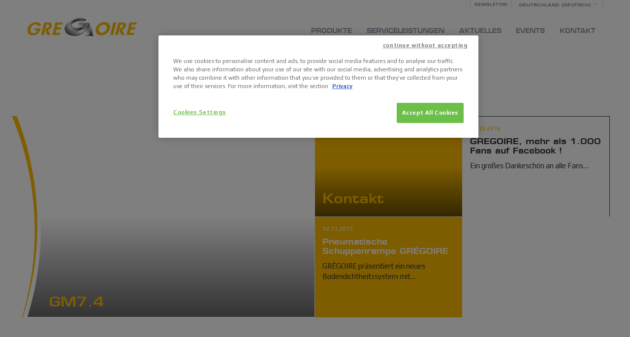

--- FILE ---
content_type: text/html; charset=utf-8
request_url: https://www.gregoire.fr/de-de/
body_size: 7000
content:
<!DOCTYPE html>
<html prefix="og: http://ogp.me/ns#" lang="de">
    <head>
        <!-- Google Tag Manager -->
        <script>(function(w,d,s,l,i){w[l]=w[l]||[];w[l].push({'gtm.start':
                new Date().getTime(),event:'gtm.js'});var f=d.getElementsByTagName(s)[0],
                j=d.createElement(s),dl=l!='dataLayer'?'&l='+l:'';j.async=true;j.src=
                'https://www.googletagmanager.com/gtm.js?id='+i+dl;f.parentNode.insertBefore(j,f);
            })(window,document,'script','dataLayer','GTM-5Q2Q2G');</script>
        <!-- End Google Tag Manager -->
        <meta charset="utf-8">
        <meta http-equiv="X-UA-Compatible" content="IE=edge">
        <meta name="viewport" content="width=device-width, initial-scale=1.0,maximum-scale = 1.0,user-scalable=no" />
        <meta name="format-detection" content="telephone=no">
                <style> .icon-promozioni:before { content: "\e915";}</style>
        <title>Grégoire: Trauben- und Olivenerntemaschinen</title>
        <link rel="stylesheet" type="text/css"  href="https://www.gregoire.fr/templates/gregoire/css/gregoire.css?version=20190701-1529" />
        <!--<link href="https://www.gregoire.fr/templates/gregoire/css/animate.css" type="text/css">-->
        <link href="https://www.gregoire.fr/templates/gregoire/favicon.ico" rel="shortcut icon" type="image/vnd.microsoft.icon" />
        <!--[if lt IE 9]>
            <style>
                .footer_right{
                  background:#53534D;
                }

                #ie8-alert{
                    text-align:center;
                }

                #ie8-alert .modal-dialog{
                    width:auto;
                    margin:auto;
                    display: inline-block;
                }
            </style>
        <script language="javascript">
            var ie8 = true;
        </script>
        <![endif]-->
		<link href='https://fonts.googleapis.com/css?family=Play:400,700' rel='stylesheet' type='text/css'>
		        <link rel="alternate" href="https://www.gregoire.fr/fr-fr/" hreflang="fr-fr" />
<link rel="alternate" href="https://www.gregoire.fr/es-es/" hreflang="es-es" />
<link rel="alternate" href="https://www.gregoire.fr/it-it/" hreflang="it-it" />
<link rel="alternate" href="https://www.gregoire.fr/en-za/" hreflang="en-za" />
<link rel="alternate" href="https://www.gregoire.fr/en-au/" hreflang="en-au" /><link rel="alternate" href="https://www.gregoire.fr/en-au/" hreflang="en-nz" />
<link rel="alternate" href="https://www.gregoire.fr/en-us/" hreflang="en-us" /><link rel="alternate" href="https://www.gregoire.fr/en-us/" hreflang="en-ca" />
<link rel="alternate" href="https://www.gregoire.fr/es-la/" hreflang="es" />
<link rel="alternate" href="https://www.gregoire.fr/en-oc/" hreflang="en" />

        	<script>
                tplURL="https://www.gregoire.fr/templates/gregoire/";
		jmobile=false;

		var custom_locale = "de-DE";
		var valid_locale  = "de-DE";
        var runtimeScriptLoad = [];
        var current_version = "20190701-1529";
	</script>
	<script src='https://www.google.com/recaptcha/api.js?hl=de'></script>
    </head>
<body class="de-DE preload  home homepage com_k2 view-itemlist layout-category task-category itemid-536 page--home ">
<!-- Google Tag Manager (noscript) -->
<noscript><iframe src="https://www.googletagmanager.com/ns.html?id=GTM-5Q2Q2G"
                  height="0" width="0" style="display:none;visibility:hidden"></iframe></noscript>
<!-- End Google Tag Manager (noscript) -->
<div id="loader-wrapper">
    <div id="loader"></div>

    <div class="loader-section section-left"></div>
    <div class="loader-section section-right"></div>

</div>

	         <div class="dropdown-child lang-desktop" data-trigger="#lang">
	<div class="languages-container">
		<div class="container">
			<div class="title">Select country</div>
			<div class="langs">
				<div class="curved-right"></div>
				<div class="content">
					<ul class="lang-block">
																		<li class="" dir="ltr">
								<a href="/fr-fr/">
									France & Suisse (Francais)								</a>
							</li>
																								<li class="" dir="ltr">
								<a href="/es-es/">
									España & Portugal (Español)								</a>
							</li>
																								<li class="" dir="ltr">
								<a href="/it-it/">
									Italia (Italiano)								</a>
							</li>
																								<li class="lang-active" dir="ltr">
								<a href="/de-de/">
									Deutschland (Deutsch)								</a>
							</li>
																								<li class="" dir="ltr">
								<a href="/en-za/">
									South Africa (English)								</a>
							</li>
																								<li class="" dir="ltr">
								<a href="/en-au/">
									Australia & New Zealand (English)								</a>
							</li>
																								<li class="" dir="ltr">
								<a href="/en-us/">
									North America (English)								</a>
							</li>
																								<li class="" dir="ltr">
								<a href="/es-la/">
									América Latina (Español)								</a>
							</li>
																													<li class="" dir="ltr">
								<a href="/en-oc/">
									Other Countries [CIS, SEE, China, North Africa, Turkey] (EN)								</a>
							</li>
																</ul>
				</div>
			</div>
		</div>
	</div>
</div>

    	<div class="mmenu_container">
		<header>
			<div class="buttons">
				<a class="home selected" data-container="#mm-header" href="https://www.gregoire.fr/"><img src="/images/logo-gregoire-1a_small.png"/></a>
				<a class=" countryselector_trigger" data-container="#mm-header" id="language" href="#"><span>de</span></a>
			</div>

			<div class="mm-lang-container dropdown-child" data-trigger="#language">
           	</div>
		</header>
		<div class="visible-xs">
			<ul class="nav menu  mobileMenu">
<li class="item-968 newsletter"><a class="newsletter" href="/de-de/fuer-den-newsletter-anmelden" ><span>Für den Newsletter anmelden</span></a></li><li class="item-853"><a href="/de-de/angebot-anforder" ><span>Angebot anforder</span></a></li><li class="item-854"><a href="/de-de/ersatzteil-anfrage-erstellen" ><span>Ersatzteil-Anfrage erstellen</span></a></li></ul>

		</div>
	</div>

    <div id="main-container">
        <header>
			<div class="container">

				<div id="logo" itemscope="" itemtype="https://schema.org/Organization">
					<a href="https://www.gregoire.fr/"><img itemprop="logo"
														 src="https://www.gregoire.fr/images/logo-gregoire.png"
														 alt="Gregoire"></a></div>
				<div class="header_right">
		            <div class="header-top">
		                <ul class="nav menu mod-list" id="top-menu">
<li class="item-639"><a href="/de-de/kontakt/sonstiges/fuer-den-newsletter-anmelden" >Newsletter</a></li></ul>

		                <a class="lang-link" data-container=".header-top" id="lang" href="#"><span>Deutschland (Deutsch)</span><span class="icon-arrow-down"></span></a>
		            </div>
					<div id="main-menu-bar">
						<div class="main-menu-container">
			                <ul class="nav main ">
<li data-category="" data-index="537"  class="products   parent"><a data-container="#main-menu-bar" id="item-537" class="products " href="/" >
				<span class="text">Produkte</span>
	</a><div class="dropdown-child" data-trigger="#item-537">  <ul class="tractors-container nav-child ">
        <li data-category="20">
        <a href ="/de-de/produkte/duesen/1061-ecoprotect">
            <div class="tractor-info">
	            <span class="name">ECOPROTECT L2 ZNT</span>
	            <span class="power-range"></span>
	        </div>
        </a>
    </li>
        <li data-category="20">
        <a href ="/de-de/produkte/duesen/1069-ecoprotect-l3-znt">
            <div class="tractor-info">
	            <span class="name">ECOPROTECT L3 ZNT</span>
	            <span class="power-range"></span>
	        </div>
        </a>
    </li>
        <li data-category="19">
        <a href ="/de-de/produkte/wein/1006-gl6-4">
            <div class="tractor-info">
	            <span class="name">GL6.4</span>
	            <span class="power-range"></span>
	        </div>
        </a>
    </li>
        <li data-category="19">
        <a href ="/de-de/produkte/wein/910-gl7-4">
            <div class="tractor-info">
	            <span class="name">GL7.4</span>
	            <span class="power-range"></span>
	        </div>
        </a>
    </li>
        <li data-category="19">
        <a href ="/de-de/produkte/wein/909-gl8-4">
            <div class="tractor-info">
	            <span class="name">GL8.4</span>
	            <span class="power-range"></span>
	        </div>
        </a>
    </li>
        <li data-category="19">
        <a href ="/de-de/produkte/wein/908-gl8-6">
            <div class="tractor-info">
	            <span class="name">GL8.6</span>
	            <span class="power-range"></span>
	        </div>
        </a>
    </li>
        <li data-category="19">
        <a href ="/de-de/produkte/wein/977-gm7-4">
            <div class="tractor-info">
	            <span class="name">GM7.4</span>
	            <span class="power-range"></span>
	        </div>
        </a>
    </li>
        <li data-category="19">
        <a href ="/de-de/produkte/wein/1036-gt1">
            <div class="tractor-info">
	            <span class="name">GT1</span>
	            <span class="power-range"></span>
	        </div>
        </a>
    </li>
        <li data-category="19">
        <a href ="/de-de/produkte/wein/1023-gt3">
            <div class="tractor-info">
	            <span class="name">GT3</span>
	            <span class="power-range"></span>
	        </div>
        </a>
    </li>
        <li data-category="19">
        <a href ="/de-de/produkte/wein/912-gx8-4">
            <div class="tractor-info">
	            <span class="name">GX8.4</span>
	            <span class="power-range"></span>
	        </div>
        </a>
    </li>
        <li data-category="19">
        <a href ="/de-de/produkte/wein/911-gx8-6">
            <div class="tractor-info">
	            <span class="name">GX8.6</span>
	            <span class="power-range"></span>
	        </div>
        </a>
    </li>
        <li data-category="20">
        <a href ="/de-de/produkte/duesen/327-multiflow-progress-idea">
            <div class="tractor-info">
	            <span class="name">MULTIFLOW PROGRESS IDEA</span>
	            <span class="power-range"></span>
	        </div>
        </a>
    </li>
        <li data-category="20">
        <a href ="/de-de/produkte/duesen/326-multiflow-progress-quattro">
            <div class="tractor-info">
	            <span class="name">MULTIFLOW PROGRESS QUATTRO</span>
	            <span class="power-range"></span>
	        </div>
        </a>
    </li>
        <li data-category="20">
        <a href ="/de-de/produkte/duesen/1000-powerflow-vtd">
            <div class="tractor-info">
	            <span class="name">POWERFLOW VTD</span>
	            <span class="power-range"></span>
	        </div>
        </a>
    </li>
        <li data-category="20">
        <a href ="/de-de/produkte/duesen/997-speedflow-xtens">
            <div class="tractor-info">
	            <span class="name">SPEEDFLOW XTENS</span>
	            <span class="power-range"></span>
	        </div>
        </a>
    </li>
      </ul>
<ul class="nav-child"><li data-category="19" data-index="538"  class="tractors"><a data-container="#main-menu-bar" id="item-538" href="/de-de/produkte/wein" >
				<span class="text">Wein</span>
	</a></li><li data-category="20" data-index="539"  class="tractors"><a data-container="#main-menu-bar" id="item-539" href="/de-de/produkte/duesen" >
				<span class="text">Düsen</span>
	</a></li></ul></li><li data-category="" data-index="541"  class="services   parent"><a data-container="#main-menu-bar" id="item-541" class="services " href="/" >
				<span class="text">Serviceleistungen</span>
	</a><div class="dropdown-child" data-trigger="#item-541"><ul class="nav-child"><li data-category="" data-index="542"  class=""><a data-container="#main-menu-bar" id="item-542" href="/de-de/serviceleistungen/vertriebsnetz" >
		<span class="icon-dealer-locator"></span>		<span class="text">Vertriebsnetz</span>
	</a></li><li data-category="6" data-index="543"  class="financing"><a data-container="#main-menu-bar" id="item-543" href="/de-de/serviceleistungen/finanzierung" >
		<span class="icon-financing"></span>		<span class="text">Finanzierung</span>
	</a></li><li data-category="7" data-index="544"  class=""><a data-container="#main-menu-bar" id="item-544" href="/de-de/serviceleistungen/service" >
		<span class="icon-service"></span>		<span class="text">Service</span>
	</a></li><li data-category="9" data-index="545"  class="parts"><a data-container="#main-menu-bar" id="item-545" href="/de-de/serviceleistungen/gregoire-original-ersatzteile" >
		<span class="icon-parts"></span>		<span class="text">GREGOIRE oriGinal Ersatzteile</span>
	</a></li></ul></li><li data-category="14" data-index="546"  class=""><a data-container="#main-menu-bar" id="item-546" href="/de-de/aktuelles" >
				<span class="text">AKTUELLES</span>
	</a></li><li data-category="15" data-index="547"  class="events"><a data-container="#main-menu-bar" id="item-547" href="/de-de/events" >
				<span class="text">EVENTS</span>
	</a></li><li data-category="" data-index="548"  class="contacts   noChild  parent"><a data-container="#main-menu-bar" id="item-548" class=" noChild" href="/de-de/kontakt" >
				<span class="text">Kontakt</span>
	</a><div class="dropdown-child" data-trigger="#item-548"><ul class="nav-child"><li data-category="" data-index="549"  class="parent"><a data-container="#main-menu-bar" id="item-549" href="/" >
				<span class="text">Verkaufsberatung</span>
	</a></li><li data-category="" data-index="552"  class="parent"><a data-container="#main-menu-bar" id="item-552" href="/" >
				<span class="text">Kundendienst</span>
	</a></li><li data-category="" data-index="554"  class="parent"><a data-container="#main-menu-bar" id="item-554" href="/" >
				<span class="text">Sonstiges</span>
	</a></li></ul></li></ul>

			            </div>
					</div>
				</div>
				<button class="menu-button"><span class="inner"><span></span></span></button>
            </div>
        </header>

				    <div class="breadcrumbs">
	<div class="container">
		<ul itemscope itemtype="https://schema.org/BreadcrumbList" class="breadcrumb">
							
					
								<li itemprop="itemListElement" itemscope itemtype="https://schema.org/ListItem" class="active">
						<span itemprop="name">
							Startseite						</span>
						<meta itemprop="position" content="1">
					</li>
						</ul>
	</div>
</div>
		
                <div id="visore" class="visore module">
             
        </div>
        
        

        <div id="content">
                    		<div class="moduletable">
						
<div class="container thewall ">
    <h2>GREGOIRE’S WORLD</h2>
    <div class="item double tractors col-sm-6 col-xs-12"><a href="/de-de/produkte/wein/977-gm7-4" class="item_cnt gradient" style="background-image:url(https://www.gregoire.fr/cache/simpleimage/media/k2/items/src/750x460_d985bd01090113d5c682cff917f71c98.jpg);">
    <div class="content">
        <h3>GM7.4</h3>
    </div>
</a></div><div class="item single wall col-md-3 col-sm-6 col-xs-12"><a href="/de-de/kontakt" 
	class="item_cnt gradient"
	style="background-image:url(https://www.gregoire.fr/cache/simpleimage/media/k2/items/src/750x460_cb814f6646368a9340b7ed30aa1a9ed7.jpg)">
	
	<div class="content_outer">	
		<div class="content">
	    <h3>Kontakt</h3>	    	  	</div>
	</div>
</a> </div><div class="item single news col-md-3 col-sm-6 col-xs-12"><a class="item_cnt" href="/de-de/aktuelles/771-gregoire-mehr-als-1-000-fans-auf-facebook" >
	<div class="content_outer">	
		<div class="content">
		    <div class="date">13.10.2016</div>
		    <h5>GREGOIRE, mehr als 1.000 Fans auf Facebook !</h5>		    <div class="introtext">Ein gro&szlig;es Dankesch&ouml;n an alle Fans&#8230;</div>		</div>
	</div>
</a>
</div><div class="item single news col-md-3 col-sm-6 col-xs-12"><a class="item_cnt" href="/de-de/aktuelles/688-pneumatische-schuppenrampe-gregoire" >
	<div class="content_outer">	
		<div class="content">
		    <div class="date">12.11.2015</div>
		    <h5>Pneumatische Schuppenrampe GR&Eacute;GOIRE</h5>		    <div class="introtext">GR&Eacute;GOIRE pr&auml;sentiert ein neues Bodendichtheitssystem mit&#8230;</div>		</div>
	</div>
</a>
</div><div class="item single wall col-md-3 col-sm-6 col-xs-12"><a href="/de-de/serviceleistungen/vertriebsnetz" 
	class="item_cnt"
	style="background-image:url(https://www.gregoire.fr/cache/simpleimage/media/k2/items/src/750x460_bbfb4faa18ee2951b02b656fb34be1d7.jpg)">
	
	<div class="content_outer">	
		<div class="content">
	    	    	  	</div>
	</div>
</a> </div></div>		</div>
			<div class="moduletable">
						
<div id="mod133" class="products_cats ">
	<div class="container">
		<ul class="level0"><li><a href="/de-de/produkte/wein"><span class="cnt-cat"><span class="light icon-wine"></span> <span class="catTitle">Wein</span></span></a></li><li><a href="/de-de/produkte/duesen"><span class="cnt-cat"><span class="light icon-sprayers"></span> <span class="catTitle">Düsen</span></span></a></li><li><a href="/de-de/content/21-olives"><span class="cnt-cat"><span class="light icon-olives"></span> <span class="catTitle">Oliven</span></span></a></li></ul>	</div>
</div>
		</div>
			<div class="moduletable bottom-boxes">
						
<div class="container   bottom-boxes">
	<h2>Serviceleistungen</h2>
    
    <div class="item  col-sm-4 col-xs-12">
        <a href="/de-de/serviceleistungen/gregoire-original-ersatzteile">        <figure><img src="/media/k2/items/src/9fadb6d3e28e2be47da4c87e012c5962.jpg"></figure>        <div class="text-container">
			<h3 >GREGOIRE oriGinal Ersatzteile</h3>
			<div class="text"><h4>Entscheiden Sie sich für die GREGOIRE oriGinal Ersatzteile: </h4>
<p>Ein Garant für Zuverlässigkeit und Qualität bei Ihrer Ausrüstung</p></div>
		</div>
		</a>    </div>
    
    <div class="item yellow col-sm-4 col-xs-12">
        <a href="http://www.socomav.com/">        <figure><img src="/media/k2/items/src/6d00c12bde6a8ef539621cd606ac11ea.jpg"></figure>        <div class="text-container">
			<h3 >Exklusive möglichkeiten</h3>
			<div class="text"><h4>Socomav</h4>
<p>SOCOMAV bietet die weltweit gr&ouml;&szlig;te Auswahl an Traubenerntemaschinen. Dazu z&auml;hlen auch qualifizierte Beratung und hochwertiges Material.</p></div>
		</div>
		</a>    </div>
    
    <div class="item  col-sm-4 col-xs-12">
        <a href="/fr-fr/services/service">        <figure><img src="/media/k2/items/src/e6b24df417ad7ceb7a489b8a35382a8c.jpg"></figure>        <div class="text-container">
			<h3 >Service</h3>
			<div class="text"><h4>ServiceEin effizienter und dynamischer Kundendienst</h4>
<p>Ob bei der Arbeit oder auf der Straße - Ihr GREGOIRE ist stets perfekt in Schuss. </p></div>
		</div>
		</a>    </div>
    </div>		</div>
	
                </div>
                    
<section class="cnt_dealer-nl">
	<div class="container">
		<div class="cnt-finddealer col-sm-6 col-xs-12">
			<div class="cnt-title-outer">
			    <img class="icon" src="/images/template/find-dealer-icon.png">
			    <div class="cnt-title">
			    	<h3>Vertriebsnetz</h3>
			    	<p>Bleiben Sie in Kontakt mit GREGOIRE und sein Vertiebsnetz.</p>
			    </div>
			</div>
		    <a class="button curved yellow-white " href="/de-de/serviceleistungen/vertriebsnetz?view=search">
		    	<span class="button-label"><span>Vertriebsnetz</span></span></a>
		    </a>
		</div>
		<div class="cnt-newsletter col-sm-6 col-xs-12">
		    <div class="newsletter-form-container">
		    	<div class="cnt-title-outer">
			    	<img class="icon" src="/images/template/newsletter-icon.png">
			    	<div class="cnt-title">
			    		<h3>Newsletter</h3>
			    		<p>Bekommen Sie die neuesten Nachrichten, Produktneueheiten, Promotionen und Veranstaltungen direkt auf Ihre E-Mail.</p>
			    	</div>
			    </div>
		        <form action="https://www.gregoire.fr/de-de/kontakt/sonstiges/fuer-den-newsletter-anmelden" method="get" id="frm-newsletter-footer" >
		            <fieldset>
		                <input type="email" id="fld_f-email" name="email" placeholder="E-Mail"/>
		                <button type="submit">Registrieren</button>
		            </fieldset>
		        </form>
		    </div>
		</div>
	</div>
</section>
                <footer>
            <div class="container">
                <div class="footer_left">
                	<div class="cnt-left">
	                    <img class="logo-gray img-responsive" src="https://www.gregoire.fr/images/logo-gregoire-gray.png">
	                    <div class="copyright">
	                        GREGOIRE ist eine Marke von                             <a href="https://www.sdfgroup.com" target="_blank"><span class="icon-logo_sdf"></span></a>
	                        	                    </div>
	                 </div>
                </div>
                <div class="footer_right">
                	<div class="curved-right"></div>
                	<div class="cnt-right">
                    	<ul class="nav menu  menu-footer">
<li class="item-657 deeper parent"><span class="nav-header ">Produkte</span>
<ul class="nav-child unstyled"><li class="item-658"><a href="/de-de/produkte/wein" >Wein</a></li><li class="item-659"><a href="/de-de/produkte/duesen" >Düsen</a></li></ul></li><li class="item-661 deeper parent"><span class="nav-header ">Serviceleistungen</span>
<ul class="nav-child unstyled"><li class="item-662"><a href="/de-de/serviceleistungen/finanzierung" > Finanzierung</a></li><li class="item-663"><a href="/de-de/serviceleistungen/gregoire-original-ersatzteile" >GREGOIRE oriGinal Ersatzteile</a></li><li class="item-664"><a href="/de-de/serviceleistungen/service" >Service</a></li><li class="item-665"><a href="/de-de/serviceleistungen/vertriebsnetz" >Vertriebsnetz</a></li></ul></li><li class="item-666 deeper parent"><span class="nav-header ">AKTUELLES/EVENTS</span>
<ul class="nav-child unstyled"><li class="item-667"><a href="/de-de/events" >EVENTS</a></li><li class="item-668"><a href="/de-de/aktuelles" >AKTUELLES</a></li></ul></li><li class="item-669 deeper parent"><a href="/de-de/kontakt" >Kontakt</a><ul class="nav-child unstyled"><li class="item-670"><a href="/de-de/kontakt/verkaufsberatung/angebot-anfordern" >Angebot anfordern</a></li><li class="item-671"><a href="/de-de/kontakt/kundendienst/ersatzteil-anfrage-erstellen" >Ersatzteil-Anfrage erstellen</a></li><li class="item-672"><a href="/de-de/kontakt/verkaufsberatung/finanzierung-anfragen" >Finanzierung anfragen</a></li></ul></li></ul>

                    	<div class="bottom">
                    		

<div class="custom external-share_links"  >
	<div class="login-passpro"><a href="https://passpro.gregoire.fr/pl/login.pl?lg=fr" target="_blank" rel="noopener">LOGIN PASSPRO</a></div>
<div class="sharelinks"><a href="https://twitter.com/GREGOIREFrance" target="_blank" rel="noopener"><span class="icon-twitter"></span></a><a href="https://www.facebook.com/gregoirefrance" target="_blank" rel="noopener"><span class="icon-facebook"></span></a> <!--<a href="https://plus.google.com/105412542390808692405" target="_blank" rel="noopener"><span class="icon-gplus"></span></a>--> 

<a href="https://www.instagram.com/gregoirefrance16/" target="_blank" rel="noopener" class="instagram-int"><span class="icon-instagram"></span></a>  

<a href="https://instagram.com/gregoire_italia_official?utm_medium=copy_link" target="_blank" rel="noopener" class="instagram-it"><span class="icon-instagram"></span></a> 

<a href="https://www.youtube.com/channel/UCOk3NPVNhkN_YRs9ll9TVQQ" target="_blank" rel="noopener"><span class="icon-youtube"></span></a></div>

<style>
    @font-face {
    font-family: 'instagram';
    src:    url('/templates/gregoire/fonts/instagram/icomoon.eot?7w22v');
    src:    url('/templates/gregoire/fonts/instagram/icomoon.eot?7w22v#iefix') format('embedded-opentype'),
    url('/templates/gregoire/fonts/instagram/icomoon.ttf?7w22v') format('truetype'),
    url('/templates/gregoire/fonts/instagram/icomoon.woff?7w22v') format('woff'),
    url('https://d14ftbixztbm4m.cloudfront.net/templates/gregoire/fonts/instagram/icomoon.svg?7w22v#icomoon') format('svg');
    font-weight: normal;
    font-style: normal;
}
.icon-instagram:before {
    font-family: 'instagram' !important;
    content: "\e900";
}

.instagram-it{
    display:none;
}

.it-IT .instagram-it{
    display:block;
}
.it-IT .instagram-int{
    display:none;
}

</style></div>


<div class="custom external-share_links"  >
	<style>
// INSTAGRAM FONT
@font-face {
    font-family: 'instagram';
    src:    url('/templates/gregoire/fonts/instagram/icomoon.eot?7w22v');
    src:    url('/templates/gregoire/fonts/instagram/icomoon.eot?7w22v#iefix') format('embedded-opentype'),
    url('/templates/gregoire/fonts/instagram/icomoon.ttf?7w22v') format('truetype'),
    url('/templates/gregoire/fonts/instagram/icomoon.woff?7w22v') format('woff'),
    url('https://d14ftbixztbm4m.cloudfront.net/templates/gregoire/fonts/instagram/icomoon.svg?7w22v#icomoon') format('svg');
    font-weight: normal;
    font-style: normal;
}
.icon-instagram:before {
    font-family: 'instagram' !important;
    content: "\e900";
}

.instagram-it{
    display:none !important;
}

.it-IT .instagram-it{
    display:block !important;
}
.it-IT .instagram-int{
    display:none !important;
}
footer .bottom .sharelinks>a {
    float:left;
}

</style></div>
<ul class="nav menu  service-menu">
<li class="item-649"><a href="/de-de/rechtliche-hinweise-und-datenschutzerklaerung" ><span>Rechtliche Hinweise und Datenschutzerklärung</span></a></li></ul>

                    	</div>
                    </div>
                </div>
            </div>

        </footer>
    </div>
    <!-- Modal -->
    <div class="modal fade" id="main-modal" tabindex="-1" role="dialog" aria-labelledby="modal-title">
      <div class="modal-dialog" role="document">
        <div class="modal-content">
          <div class="modal-header">
				<button type="button" class="close" data-dismiss="modal" aria-label="Close"><span
						aria-hidden="true">&times;</span></button>
            <h4 class="modal-title" id="modal-title"></h4>
          </div>
          <div class="modal-body">
          </div>
        </div>
      </div>
    </div>
    
    <div id="mq">
        <div id="xs" class="visible-xs"></div>
        <div id="sm" class="visible-sm"></div>
        <div id="md" class="visible-md"></div>
        <div id="lg" class="visible-lg"></div>
    </div>
        <!--<div id="cookieAlert">
        <div class="container">
            <div class="cookie_txt">
                <a class="close" href="#close">&times;</a>
                            </div>
        </div>
    </div>-->

        <div class="modal fade" id="ie8-alert" tabindex="-1" role="dialog" aria-labelledby="modal-title" data-backdrop="static">
        <div class="modal-dialog" role="document">
            <div class="modal-content">
                <div class="modal-header">
                    <button type="button" class="close" data-dismiss="modal" aria-label="Close"><spanaria-hidden="true">&times;</span></button>
                    <h2 class="modal-title" id="modal-title">Browser Alerte</h2>
                </div>
                <div class="modal-body">
                    

<div class="custom"  >
	<p>Wir haben festgestellt, dass Sie einen Browser älter Internet Explorer Version nutzen.</p>
<p>Diese Website erfordert eine modernen Browsern wie Google Chrome, Mozilla Firefox und Internet Explorer 10.</p>
<p>Wir empfehlen Ihnen, Ihren Browser auf die neueste verfügbare Version zu aktualisieren:</p>
<p><br /><br /></p>
<ul>
    <li>Laden Sie Internet Explorer: <a href="http://windows.microsoft.com/de-de/internet-explorer/download-ie" target="_blank">http://windows.microsoft.com/de-de/internet-explorer/download-ie</a></li>
    <li>Laden Sie Google Chrome: <a href="https://www.google.com/chrome/browser/desktop/index.html" target="_blank">https://www.google.com/chrome/browser/desktop/index.html</a></li>
    <li>Laden Sie Mozilla Firefox:&nbsp;<a href="https://www.mozilla.org/de-DE/firefox/new/" target="_blank">https://www.mozilla.org/de-DE/firefox/new/</a></li>
</ul></div>

                </div>
            </div>
        </div>
    </div>
        <script type="text/javascript">
                var config = {
                    path:{
                        root             : 'https://www.gregoire.fr//'
                        ,template        : 'https://www.gregoire.fr/templates/gregoire//'
                        ,scripts         : 'https://www.gregoire.fr/templates/gregoire//js/'
                    }
                   ,gMaps:{
                         APIKey         : 'AIzaSyAndNvfRgoBDQZejy9TGvbswVAzJbt_OZ4'
                        ,lang           : 'de-de'
                        ,langSettings   :{
                             "en-oc" : {zoom:3}
                            ,"en-us" : {zoom:4}
                            ,"en-au" : {zoom:4}
                        }
                    }
                };
    </script>
    <script src="https://www.gregoire.fr/templates/gregoire/js/head.load.min.js?version=20190701-1529"></script>
    <script src="https://www.gregoire.fr/templates/gregoire/js/scriptloader.js?version=20190701-1529"></script>
</body>
</html>


--- FILE ---
content_type: text/css
request_url: https://www.gregoire.fr/templates/gregoire/css/gregoire.css?version=20190701-1529
body_size: 43966
content:
@font-face{font-family:'icomoon';src:url("../fonts/icomoon.eot?7w22v");src:url("../fonts/icomoon.eot?7w22v#iefix") format("embedded-opentype"),url("../fonts/icomoon.ttf?7w22v") format("truetype"),url("../fonts/icomoon.woff?7w22v") format("woff"),url("../fonts/icomoon.svg?7w22v#icomoon") format("svg");font-weight:normal;font-style:normal}[class^="icon-"],[class*=" icon-"]{font-family:'icomoon' !important;speak:none;font-style:normal;font-weight:normal;font-variant:normal;text-transform:none;line-height:1;-webkit-font-smoothing:antialiased;-moz-osx-font-smoothing:grayscale}.icon-close:before{content:"\e800"}.icon-arrow-left:before{content:"\e801"}.icon-arrow-up:before{content:"\e802"}.icon-arrow-right:before{content:"\e803"}.icon-arrow-down:before{content:"\e804"}.icon-arrow-long-left:before{content:"\e805"}.icon-arrow-long-up:before{content:"\e806"}.icon-arrow-long-right:before{content:"\e807"}.icon-arrow-long-down:before{content:"\e808"}.icon-slash:before{content:"\e809"}.icon-minus:before{content:"\e80a"}.icon-minus-bold:before{content:"\e80b"}.icon-plus:before{content:"\e80c"}.icon-plus-bold:before{content:"\e80d"}.icon-select-arrows:before{content:"\e80e"}.icon-search:before{content:"\e80f"}.icon-download:before{content:"\e810"}.icon-compare:before{content:"\e811"}.icon-send-file:before{content:"\e812"}.icon-email:before{content:"\e813"}.icon-map:before{content:"\e814"}.icon-directions:before{content:"\e815"}.icon-home:before{content:"\e816"}.icon-checkbox:before{content:"\e900"}.icon-curve:before{content:"\e901"}.icon-curve-right:before{content:"\e902"}.icon-curve-bg:before{content:"\e903"}.icon-curve-bg-right:before{content:"\e904"}.icon-wine:before{content:"\e905"}.icon-wine-light:before{content:"\e906"}.icon-btn:before{content:"\e907"}.icon-dealer-locator:before{content:"\e908"}.icon-financing:before{content:"\e909"}.icon-service:before{content:"\e90a"}.icon-parts:before{content:"\e90b"}.icon-logo_sdf:before{content:"\e90c"}.icon-twitter:before{content:"\e90d"}.icon-facebook:before{content:"\e90e"}.icon-gplus:before{content:"\e90f"}.icon-olives:before{content:"\e910"}.icon-olives-light:before{content:"\e911"}.icon-sprayers:before{content:"\e912"}.icon-sprayers-light:before{content:"\e913"}.icon-youtube:before{content:"\e914"}.icon-offers:before{content:"\e915"}.icon-marker:before{content:"\e916"}.icon-localize:before{content:"\e917"}.icon-info:before{content:"\e918"}.icon-dealer-search:before{content:"\e919"}.icon-dealer-distance:before{content:"\e91a"}.icon-checkbox2:before{content:"\e602"}@font-face{font-family:'instagram';src:url("/templates/gregoire/fonts/instagram/icomoon.eot?7w22v");src:url("/templates/gregoire/fonts/instagram/icomoon.eot?7w22v#iefix") format("embedded-opentype"),url("/templates/gregoire/fonts/instagram/icomoon.ttf?7w22v") format("truetype"),url("/templates/gregoire/fonts/instagram/icomoon.woff?7w22v") format("woff"),url("https://d14ftbixztbm4m.cloudfront.net/templates/gregoire/fonts/instagram/icomoon.svg?7w22v#icomoon") format("svg");font-weight:normal;font-style:normal}.icon-instagram:before{font-family:'instagram' !important;content:"\e900"}.instagram-it{display:none !important}.it-IT .instagram-it{display:block !important}.it-IT .instagram-int{display:none !important}.curved-left:before,.curved-left:after,.curved-right:before,.curved-right:after,.button.curved .button-label:before,.button.curved .button-label:after,header ul.main>li .tractors>a:after,.mmenu_container .nav.main li.parent>a:before,.mmenu_container .nav.main li.parent>.separator:before,.mmenu_container .nav.main li.tractors>a:before,.mmenu_container .nav.main li.tractors>.separator:before,.main-product .section-characteristics .characteristics-container .characteristics-inner .panel-title a:before,.main-product .image-gallery .item a:before,.main-product .video-gallery .item a:before,.Chronoform .cfdiv_checkbox label:before{font-family:'icomoon';speak:none;font-style:normal;font-weight:normal;font-variant:normal;text-transform:none;-webkit-font-smoothing:antialiased;-moz-osx-font-smoothing:grayscale}@font-face{font-family:'euroseregular';src:url("../fonts/euros-webfont.eot");src:url("../fonts/euros-webfont.eot?#iefix") format("embedded-opentype"),url("../fonts/euros-webfont.woff2") format("woff2"),url("../fonts/euros-webfont.woff") format("woff"),url("../fonts/euros-webfont.ttf") format("truetype"),url("../fonts/euros-webfont.svg#euroseregular") format("svg");font-weight:normal;font-style:normal}@font-face{font-family:'eurosebold';src:url("../fonts/eurosb-webfont.eot");src:url("../fonts/eurosb-webfont.eot?#iefix") format("embedded-opentype"),url("../fonts/eurosb-webfont.woff2") format("woff2"),url("../fonts/eurosb-webfont.woff") format("woff"),url("../fonts/eurosb-webfont.ttf") format("truetype"),url("../fonts/eurosb-webfont.svg#eurosebold") format("svg");font-weight:normal;font-style:normal}@font-face{font-family:'lg';src:url("../fonts/lightgallery/lg.eot?n1z373");src:url("../fonts/lightgallery/lg.eot?#iefixn1z373") format("embedded-opentype"),url("../fonts/lightgallery/lg.woff?n1z373") format("woff"),url("../fonts/lightgallery/lg.ttf?n1z373") format("truetype"),url("../fonts/lightgallery/lg.svg?n1z373#lg") format("svg");font-weight:normal;font-style:normal}/*!
 * Bootstrap v3.3.5 (http://getbootstrap.com)
 * Copyright 2011-2015 Twitter, Inc.
 * Licensed under MIT (https://github.com/twbs/bootstrap/blob/master/LICENSE)
 *//*! normalize.css v3.0.3 | MIT License | github.com/necolas/normalize.css */html{font-family:sans-serif;-ms-text-size-adjust:100%;-webkit-text-size-adjust:100%}body{margin:0}article,aside,details,figcaption,figure,footer,header,hgroup,main,menu,nav,section,summary{display:block}audio,canvas,progress,video{display:inline-block;vertical-align:baseline}audio:not([controls]){display:none;height:0}[hidden],template{display:none}a{background-color:transparent}a:active,a:hover{outline:0}abbr[title]{border-bottom:1px dotted}b,strong{font-weight:bold}dfn{font-style:italic}h1{font-size:2em;margin:0.67em 0}mark{background:#ff0;color:#000}small{font-size:80%}sub,sup{font-size:75%;line-height:0;position:relative;vertical-align:baseline}sup{top:-0.5em}sub{bottom:-0.25em}img{border:0}svg:not(:root){overflow:hidden}figure{margin:1em 40px}hr{box-sizing:content-box;height:0}pre{overflow:auto}code,kbd,pre,samp{font-family:monospace, monospace;font-size:1em}button,input,optgroup,select,textarea{color:inherit;font:inherit;margin:0}button{overflow:visible}button,select{text-transform:none}button,html input[type="button"],input[type="reset"],input[type="submit"]{-webkit-appearance:button;cursor:pointer}button[disabled],html input[disabled]{cursor:default}button::-moz-focus-inner,input::-moz-focus-inner{border:0;padding:0}input{line-height:normal}input[type="checkbox"],input[type="radio"]{box-sizing:border-box;padding:0}input[type="number"]::-webkit-inner-spin-button,input[type="number"]::-webkit-outer-spin-button{height:auto}input[type="search"]{-webkit-appearance:textfield;box-sizing:content-box}input[type="search"]::-webkit-search-cancel-button,input[type="search"]::-webkit-search-decoration{-webkit-appearance:none}fieldset{border:1px solid #c0c0c0;margin:0 2px;padding:0.35em 0.625em 0.75em}legend{border:0;padding:0}textarea{overflow:auto}optgroup{font-weight:bold}table{border-collapse:collapse;border-spacing:0}td,th{padding:0}*{box-sizing:border-box}*:before,*:after{box-sizing:border-box}html{font-size:10px;-webkit-tap-highlight-color:rgba(0,0,0,0)}body{font-family:"euroseregular",Arial,sans-serif;font-size:16px;line-height:1.42857;color:#333;background-color:#fff}input,button,select,textarea{font-family:inherit;font-size:inherit;line-height:inherit}a{color:#FDBC00;text-decoration:none}a:hover,a:focus{color:#b18300;text-decoration:underline}a:focus{outline:thin dotted;outline:5px auto -webkit-focus-ring-color;outline-offset:-2px}figure{margin:0}img{vertical-align:middle}.img-responsive{display:block;max-width:100%;height:auto}.img-rounded{border-radius:6px}.img-thumbnail{padding:4px;line-height:1.42857;background-color:#fff;border:1px solid #ddd;border-radius:4px;transition:all 0.2s ease-in-out;display:inline-block;max-width:100%;height:auto}.img-circle{border-radius:50%}hr{margin-top:22px;margin-bottom:22px;border:0;border-top:1px solid #CCC}.sr-only{position:absolute;width:1px;height:1px;margin:-1px;padding:0;overflow:hidden;clip:rect(0, 0, 0, 0);border:0}.sr-only-focusable:active,.sr-only-focusable:focus{position:static;width:auto;height:auto;margin:0;overflow:visible;clip:auto}[role="button"]{cursor:pointer}.container{margin-right:auto;margin-left:auto;padding-left:15px;padding-right:15px}.container:before,.container:after{content:" ";display:table}.container:after{clear:both}.container-fluid{margin-right:auto;margin-left:auto;padding-left:15px;padding-right:15px}.container-fluid:before,.container-fluid:after{content:" ";display:table}.container-fluid:after{clear:both}.row{margin-left:-15px;margin-right:-15px}.row:before,.row:after{content:" ";display:table}.row:after{clear:both}.col-xs-1,.col-sm-1,.col-md-1,.col-lg-1,.col-xs-2,.col-sm-2,.col-md-2,.col-lg-2,.col-xs-3,.col-sm-3,.col-md-3,.col-lg-3,.col-xs-4,.col-sm-4,.col-md-4,.col-lg-4,.col-xs-5,.col-sm-5,.col-md-5,.col-lg-5,.col-xs-6,.col-sm-6,.col-md-6,.col-lg-6,.col-xs-7,.col-sm-7,.col-md-7,.col-lg-7,.col-xs-8,.col-sm-8,.col-md-8,.col-lg-8,.col-xs-9,.col-sm-9,.col-md-9,.col-lg-9,.col-xs-10,.col-sm-10,.col-md-10,.col-lg-10,.col-xs-11,.col-sm-11,.col-md-11,.col-lg-11,.col-xs-12,.col-sm-12,.col-md-12,.col-lg-12{position:relative;min-height:1px;padding-left:15px;padding-right:15px}.col-xs-1,.col-xs-2,.col-xs-3,.col-xs-4,.col-xs-5,.col-xs-6,.col-xs-7,.col-xs-8,.col-xs-9,.col-xs-10,.col-xs-11,.col-xs-12{float:left}.col-xs-1{width:8.33333%}.col-xs-2{width:16.66667%}.col-xs-3{width:25%}.col-xs-4{width:33.33333%}.col-xs-5{width:41.66667%}.col-xs-6{width:50%}.col-xs-7{width:58.33333%}.col-xs-8{width:66.66667%}.col-xs-9{width:75%}.col-xs-10{width:83.33333%}.col-xs-11{width:91.66667%}.col-xs-12{width:100%}.col-xs-pull-0{right:auto}.col-xs-pull-1{right:8.33333%}.col-xs-pull-2{right:16.66667%}.col-xs-pull-3{right:25%}.col-xs-pull-4{right:33.33333%}.col-xs-pull-5{right:41.66667%}.col-xs-pull-6{right:50%}.col-xs-pull-7{right:58.33333%}.col-xs-pull-8{right:66.66667%}.col-xs-pull-9{right:75%}.col-xs-pull-10{right:83.33333%}.col-xs-pull-11{right:91.66667%}.col-xs-pull-12{right:100%}.col-xs-push-0{left:auto}.col-xs-push-1{left:8.33333%}.col-xs-push-2{left:16.66667%}.col-xs-push-3{left:25%}.col-xs-push-4{left:33.33333%}.col-xs-push-5{left:41.66667%}.col-xs-push-6{left:50%}.col-xs-push-7{left:58.33333%}.col-xs-push-8{left:66.66667%}.col-xs-push-9{left:75%}.col-xs-push-10{left:83.33333%}.col-xs-push-11{left:91.66667%}.col-xs-push-12{left:100%}.col-xs-offset-0{margin-left:0%}.col-xs-offset-1{margin-left:8.33333%}.col-xs-offset-2{margin-left:16.66667%}.col-xs-offset-3{margin-left:25%}.col-xs-offset-4{margin-left:33.33333%}.col-xs-offset-5{margin-left:41.66667%}.col-xs-offset-6{margin-left:50%}.col-xs-offset-7{margin-left:58.33333%}.col-xs-offset-8{margin-left:66.66667%}.col-xs-offset-9{margin-left:75%}.col-xs-offset-10{margin-left:83.33333%}.col-xs-offset-11{margin-left:91.66667%}.col-xs-offset-12{margin-left:100%}@media (min-width: 768px){.col-sm-1,.col-sm-2,.col-sm-3,.col-sm-4,.col-sm-5,.col-sm-6,.col-sm-7,.col-sm-8,.col-sm-9,.col-sm-10,.col-sm-11,.col-sm-12{float:left}.col-sm-1{width:8.33333%}.col-sm-2{width:16.66667%}.col-sm-3{width:25%}.col-sm-4{width:33.33333%}.col-sm-5{width:41.66667%}.col-sm-6{width:50%}.col-sm-7{width:58.33333%}.col-sm-8{width:66.66667%}.col-sm-9{width:75%}.col-sm-10{width:83.33333%}.col-sm-11{width:91.66667%}.col-sm-12{width:100%}.col-sm-pull-0{right:auto}.col-sm-pull-1{right:8.33333%}.col-sm-pull-2{right:16.66667%}.col-sm-pull-3{right:25%}.col-sm-pull-4{right:33.33333%}.col-sm-pull-5{right:41.66667%}.col-sm-pull-6{right:50%}.col-sm-pull-7{right:58.33333%}.col-sm-pull-8{right:66.66667%}.col-sm-pull-9{right:75%}.col-sm-pull-10{right:83.33333%}.col-sm-pull-11{right:91.66667%}.col-sm-pull-12{right:100%}.col-sm-push-0{left:auto}.col-sm-push-1{left:8.33333%}.col-sm-push-2{left:16.66667%}.col-sm-push-3{left:25%}.col-sm-push-4{left:33.33333%}.col-sm-push-5{left:41.66667%}.col-sm-push-6{left:50%}.col-sm-push-7{left:58.33333%}.col-sm-push-8{left:66.66667%}.col-sm-push-9{left:75%}.col-sm-push-10{left:83.33333%}.col-sm-push-11{left:91.66667%}.col-sm-push-12{left:100%}.col-sm-offset-0{margin-left:0%}.col-sm-offset-1{margin-left:8.33333%}.col-sm-offset-2{margin-left:16.66667%}.col-sm-offset-3{margin-left:25%}.col-sm-offset-4{margin-left:33.33333%}.col-sm-offset-5{margin-left:41.66667%}.col-sm-offset-6{margin-left:50%}.col-sm-offset-7{margin-left:58.33333%}.col-sm-offset-8{margin-left:66.66667%}.col-sm-offset-9{margin-left:75%}.col-sm-offset-10{margin-left:83.33333%}.col-sm-offset-11{margin-left:91.66667%}.col-sm-offset-12{margin-left:100%}}@media (min-width: 992px){.col-md-1,.col-md-2,.col-md-3,.col-md-4,.col-md-5,.col-md-6,.col-md-7,.col-md-8,.col-md-9,.col-md-10,.col-md-11,.col-md-12{float:left}.col-md-1{width:8.33333%}.col-md-2{width:16.66667%}.col-md-3{width:25%}.col-md-4{width:33.33333%}.col-md-5{width:41.66667%}.col-md-6{width:50%}.col-md-7{width:58.33333%}.col-md-8{width:66.66667%}.col-md-9{width:75%}.col-md-10{width:83.33333%}.col-md-11{width:91.66667%}.col-md-12{width:100%}.col-md-pull-0{right:auto}.col-md-pull-1{right:8.33333%}.col-md-pull-2{right:16.66667%}.col-md-pull-3{right:25%}.col-md-pull-4{right:33.33333%}.col-md-pull-5{right:41.66667%}.col-md-pull-6{right:50%}.col-md-pull-7{right:58.33333%}.col-md-pull-8{right:66.66667%}.col-md-pull-9{right:75%}.col-md-pull-10{right:83.33333%}.col-md-pull-11{right:91.66667%}.col-md-pull-12{right:100%}.col-md-push-0{left:auto}.col-md-push-1{left:8.33333%}.col-md-push-2{left:16.66667%}.col-md-push-3{left:25%}.col-md-push-4{left:33.33333%}.col-md-push-5{left:41.66667%}.col-md-push-6{left:50%}.col-md-push-7{left:58.33333%}.col-md-push-8{left:66.66667%}.col-md-push-9{left:75%}.col-md-push-10{left:83.33333%}.col-md-push-11{left:91.66667%}.col-md-push-12{left:100%}.col-md-offset-0{margin-left:0%}.col-md-offset-1{margin-left:8.33333%}.col-md-offset-2{margin-left:16.66667%}.col-md-offset-3{margin-left:25%}.col-md-offset-4{margin-left:33.33333%}.col-md-offset-5{margin-left:41.66667%}.col-md-offset-6{margin-left:50%}.col-md-offset-7{margin-left:58.33333%}.col-md-offset-8{margin-left:66.66667%}.col-md-offset-9{margin-left:75%}.col-md-offset-10{margin-left:83.33333%}.col-md-offset-11{margin-left:91.66667%}.col-md-offset-12{margin-left:100%}}@media (min-width: 1280px){.col-lg-1,.col-lg-2,.col-lg-3,.col-lg-4,.col-lg-5,.col-lg-6,.col-lg-7,.col-lg-8,.col-lg-9,.col-lg-10,.col-lg-11,.col-lg-12{float:left}.col-lg-1{width:8.33333%}.col-lg-2{width:16.66667%}.col-lg-3{width:25%}.col-lg-4{width:33.33333%}.col-lg-5{width:41.66667%}.col-lg-6{width:50%}.col-lg-7{width:58.33333%}.col-lg-8{width:66.66667%}.col-lg-9{width:75%}.col-lg-10{width:83.33333%}.col-lg-11{width:91.66667%}.col-lg-12{width:100%}.col-lg-pull-0{right:auto}.col-lg-pull-1{right:8.33333%}.col-lg-pull-2{right:16.66667%}.col-lg-pull-3{right:25%}.col-lg-pull-4{right:33.33333%}.col-lg-pull-5{right:41.66667%}.col-lg-pull-6{right:50%}.col-lg-pull-7{right:58.33333%}.col-lg-pull-8{right:66.66667%}.col-lg-pull-9{right:75%}.col-lg-pull-10{right:83.33333%}.col-lg-pull-11{right:91.66667%}.col-lg-pull-12{right:100%}.col-lg-push-0{left:auto}.col-lg-push-1{left:8.33333%}.col-lg-push-2{left:16.66667%}.col-lg-push-3{left:25%}.col-lg-push-4{left:33.33333%}.col-lg-push-5{left:41.66667%}.col-lg-push-6{left:50%}.col-lg-push-7{left:58.33333%}.col-lg-push-8{left:66.66667%}.col-lg-push-9{left:75%}.col-lg-push-10{left:83.33333%}.col-lg-push-11{left:91.66667%}.col-lg-push-12{left:100%}.col-lg-offset-0{margin-left:0%}.col-lg-offset-1{margin-left:8.33333%}.col-lg-offset-2{margin-left:16.66667%}.col-lg-offset-3{margin-left:25%}.col-lg-offset-4{margin-left:33.33333%}.col-lg-offset-5{margin-left:41.66667%}.col-lg-offset-6{margin-left:50%}.col-lg-offset-7{margin-left:58.33333%}.col-lg-offset-8{margin-left:66.66667%}.col-lg-offset-9{margin-left:75%}.col-lg-offset-10{margin-left:83.33333%}.col-lg-offset-11{margin-left:91.66667%}.col-lg-offset-12{margin-left:100%}}fieldset{padding:0;margin:0;border:0;min-width:0}legend{display:block;width:100%;padding:0;margin-bottom:22px;font-size:24px;line-height:inherit;color:#333;border:0;border-bottom:1px solid #e5e5e5}label{display:inline-block;max-width:100%;margin-bottom:5px;font-weight:bold}input[type="search"]{box-sizing:border-box}input[type="radio"],input[type="checkbox"]{margin:4px 0 0;margin-top:1px \9;line-height:normal}input[type="file"]{display:block}input[type="range"]{display:block;width:100%}select[multiple],select[size]{height:auto}input[type="file"]:focus,input[type="radio"]:focus,input[type="checkbox"]:focus{outline:thin dotted;outline:5px auto -webkit-focus-ring-color;outline-offset:-2px}output{display:block;padding-top:7px;font-size:16px;line-height:1.42857;color:#53534D}.form-control{display:block;width:100%;height:36px;padding:6px 12px;font-size:16px;line-height:1.42857;color:#53534D;background-color:#fff;background-image:none;border:1px solid #ccc;border-radius:4px;box-shadow:inset 0 1px 1px rgba(0,0,0,0.075);transition:border-color ease-in-out 0.15s,box-shadow ease-in-out 0.15s}.form-control:focus{border-color:#66afe9;outline:0;box-shadow:inset 0 1px 1px rgba(0,0,0,0.075),0 0 8px rgba(102,175,233,0.6)}.form-control::-moz-placeholder{color:#999;opacity:1}.form-control:-ms-input-placeholder{color:#999}.form-control::-webkit-input-placeholder{color:#999}.form-control[disabled],.form-control[readonly],fieldset[disabled] .form-control{background-color:#CCC;opacity:1}.form-control[disabled],fieldset[disabled] .form-control{cursor:not-allowed}textarea.form-control{height:auto}input[type="search"]{-webkit-appearance:none}@media screen and (-webkit-min-device-pixel-ratio: 0){input[type="date"].form-control,input[type="time"].form-control,input[type="datetime-local"].form-control,input[type="month"].form-control{line-height:36px}input[type="date"].input-sm,.input-group-sm input[type="date"],input[type="time"].input-sm,.input-group-sm input[type="time"],input[type="datetime-local"].input-sm,.input-group-sm input[type="datetime-local"],input[type="month"].input-sm,.input-group-sm input[type="month"]{line-height:33px}input[type="date"].input-lg,.input-group-lg input[type="date"],input[type="time"].input-lg,.input-group-lg input[type="time"],input[type="datetime-local"].input-lg,.input-group-lg input[type="datetime-local"],input[type="month"].input-lg,.input-group-lg input[type="month"]{line-height:49px}}.form-group{margin-bottom:15px}.radio,.checkbox{position:relative;display:block;margin-top:10px;margin-bottom:10px}.radio label,.checkbox label{min-height:22px;padding-left:20px;margin-bottom:0;font-weight:normal;cursor:pointer}.radio input[type="radio"],.radio-inline input[type="radio"],.checkbox input[type="checkbox"],.checkbox-inline input[type="checkbox"]{position:absolute;margin-left:-20px;margin-top:4px \9}.radio+.radio,.checkbox+.checkbox{margin-top:-5px}.radio-inline,.checkbox-inline{position:relative;display:inline-block;padding-left:20px;margin-bottom:0;vertical-align:middle;font-weight:normal;cursor:pointer}.radio-inline+.radio-inline,.checkbox-inline+.checkbox-inline{margin-top:0;margin-left:10px}input[type="radio"][disabled],input[type="radio"].disabled,fieldset[disabled] input[type="radio"],input[type="checkbox"][disabled],input[type="checkbox"].disabled,fieldset[disabled] input[type="checkbox"]{cursor:not-allowed}.radio-inline.disabled,fieldset[disabled] .radio-inline,.checkbox-inline.disabled,fieldset[disabled] .checkbox-inline{cursor:not-allowed}.radio.disabled label,fieldset[disabled] .radio label,.checkbox.disabled label,fieldset[disabled] .checkbox label{cursor:not-allowed}.form-control-static{padding-top:7px;padding-bottom:7px;margin-bottom:0;min-height:38px}.form-control-static.input-lg,.form-control-static.input-sm{padding-left:0;padding-right:0}.input-sm{height:33px;padding:5px 10px;font-size:14px;line-height:1.5;border-radius:3px}select.input-sm{height:33px;line-height:33px}textarea.input-sm,select[multiple].input-sm{height:auto}.form-group-sm .form-control{height:33px;padding:5px 10px;font-size:14px;line-height:1.5;border-radius:3px}.form-group-sm select.form-control{height:33px;line-height:33px}.form-group-sm textarea.form-control,.form-group-sm select[multiple].form-control{height:auto}.form-group-sm .form-control-static{height:33px;min-height:36px;padding:6px 10px;font-size:14px;line-height:1.5}.input-lg{height:49px;padding:10px 16px;font-size:20px;line-height:1.33333;border-radius:6px}select.input-lg{height:49px;line-height:49px}textarea.input-lg,select[multiple].input-lg{height:auto}.form-group-lg .form-control{height:49px;padding:10px 16px;font-size:20px;line-height:1.33333;border-radius:6px}.form-group-lg select.form-control{height:49px;line-height:49px}.form-group-lg textarea.form-control,.form-group-lg select[multiple].form-control{height:auto}.form-group-lg .form-control-static{height:49px;min-height:42px;padding:11px 16px;font-size:20px;line-height:1.33333}.has-feedback{position:relative}.has-feedback .form-control{padding-right:45px}.form-control-feedback{position:absolute;top:0;right:0;z-index:2;display:block;width:36px;height:36px;line-height:36px;text-align:center;pointer-events:none}.input-lg+.form-control-feedback,.input-group-lg+.form-control-feedback,.form-group-lg .form-control+.form-control-feedback{width:49px;height:49px;line-height:49px}.input-sm+.form-control-feedback,.input-group-sm+.form-control-feedback,.form-group-sm .form-control+.form-control-feedback{width:33px;height:33px;line-height:33px}.has-success .help-block,.has-success .control-label,.has-success .radio,.has-success .checkbox,.has-success .radio-inline,.has-success .checkbox-inline,.has-success.radio label,.has-success.checkbox label,.has-success.radio-inline label,.has-success.checkbox-inline label{color:#3c763d}.has-success .form-control{border-color:#3c763d;box-shadow:inset 0 1px 1px rgba(0,0,0,0.075)}.has-success .form-control:focus{border-color:#2b542c;box-shadow:inset 0 1px 1px rgba(0,0,0,0.075),0 0 6px #67b168}.has-success .input-group-addon{color:#3c763d;border-color:#3c763d;background-color:#dff0d8}.has-success .form-control-feedback{color:#3c763d}.has-warning .help-block,.has-warning .control-label,.has-warning .radio,.has-warning .checkbox,.has-warning .radio-inline,.has-warning .checkbox-inline,.has-warning.radio label,.has-warning.checkbox label,.has-warning.radio-inline label,.has-warning.checkbox-inline label{color:#8a6d3b}.has-warning .form-control{border-color:#8a6d3b;box-shadow:inset 0 1px 1px rgba(0,0,0,0.075)}.has-warning .form-control:focus{border-color:#66512c;box-shadow:inset 0 1px 1px rgba(0,0,0,0.075),0 0 6px #c0a16b}.has-warning .input-group-addon{color:#8a6d3b;border-color:#8a6d3b;background-color:#fcf8e3}.has-warning .form-control-feedback{color:#8a6d3b}.has-error .help-block,.has-error .control-label,.has-error .radio,.has-error .checkbox,.has-error .radio-inline,.has-error .checkbox-inline,.has-error.radio label,.has-error.checkbox label,.has-error.radio-inline label,.has-error.checkbox-inline label{color:#a94442}.has-error .form-control{border-color:#a94442;box-shadow:inset 0 1px 1px rgba(0,0,0,0.075)}.has-error .form-control:focus{border-color:#843534;box-shadow:inset 0 1px 1px rgba(0,0,0,0.075),0 0 6px #ce8483}.has-error .input-group-addon{color:#a94442;border-color:#a94442;background-color:#f2dede}.has-error .form-control-feedback{color:#a94442}.has-feedback label ~ .form-control-feedback{top:27px}.has-feedback label.sr-only ~ .form-control-feedback{top:0}.help-block{display:block;margin-top:5px;margin-bottom:10px;color:#737373}@media (min-width: 768px){.form-inline .form-group{display:inline-block;margin-bottom:0;vertical-align:middle}.form-inline .form-control{display:inline-block;width:auto;vertical-align:middle}.form-inline .form-control-static{display:inline-block}.form-inline .input-group{display:inline-table;vertical-align:middle}.form-inline .input-group .input-group-addon,.form-inline .input-group .input-group-btn,.form-inline .input-group .form-control{width:auto}.form-inline .input-group>.form-control{width:100%}.form-inline .control-label{margin-bottom:0;vertical-align:middle}.form-inline .radio,.form-inline .checkbox{display:inline-block;margin-top:0;margin-bottom:0;vertical-align:middle}.form-inline .radio label,.form-inline .checkbox label{padding-left:0}.form-inline .radio input[type="radio"],.form-inline .checkbox input[type="checkbox"]{position:relative;margin-left:0}.form-inline .has-feedback .form-control-feedback{top:0}}.form-horizontal .radio,.form-horizontal .checkbox,.form-horizontal .radio-inline,.form-horizontal .checkbox-inline{margin-top:0;margin-bottom:0;padding-top:7px}.form-horizontal .radio,.form-horizontal .checkbox{min-height:29px}.form-horizontal .form-group{margin-left:-15px;margin-right:-15px}.form-horizontal .form-group:before,.form-horizontal .form-group:after{content:" ";display:table}.form-horizontal .form-group:after{clear:both}@media (min-width: 768px){.form-horizontal .control-label{text-align:right;margin-bottom:0;padding-top:7px}}.form-horizontal .has-feedback .form-control-feedback{right:15px}@media (min-width: 768px){.form-horizontal .form-group-lg .control-label{padding-top:14.33333px;font-size:20px}}@media (min-width: 768px){.form-horizontal .form-group-sm .control-label{padding-top:6px;font-size:14px}}.btn{display:inline-block;margin-bottom:0;font-weight:normal;text-align:center;vertical-align:middle;touch-action:manipulation;cursor:pointer;background-image:none;border:1px solid transparent;white-space:nowrap;padding:6px 12px;font-size:16px;line-height:1.42857;border-radius:4px;-webkit-user-select:none;-moz-user-select:none;user-select:none}.btn:focus,.btn.focus,.btn:active:focus,.btn:active.focus,.btn.active:focus,.btn.active.focus{outline:thin dotted;outline:5px auto -webkit-focus-ring-color;outline-offset:-2px}.btn:hover,.btn:focus,.btn.focus{color:#333;text-decoration:none}.btn:active,.btn.active{outline:0;background-image:none;box-shadow:inset 0 3px 5px rgba(0,0,0,0.125)}.btn.disabled,.btn[disabled],fieldset[disabled] .btn{cursor:not-allowed;opacity:.65;filter:alpha(opacity=65);box-shadow:none}a.btn.disabled,fieldset[disabled] a.btn{pointer-events:none}.btn-default{color:#333;background-color:#fff;border-color:#ccc}.btn-default:focus,.btn-default.focus{color:#333;background-color:#e6e6e6;border-color:#8c8c8c}.btn-default:hover{color:#333;background-color:#e6e6e6;border-color:#adadad}.btn-default:active,.btn-default.active,.open>.btn-default.dropdown-toggle{color:#333;background-color:#e6e6e6;border-color:#adadad}.btn-default:active:hover,.btn-default:active:focus,.btn-default:active.focus,.btn-default.active:hover,.btn-default.active:focus,.btn-default.active.focus,.open>.btn-default.dropdown-toggle:hover,.open>.btn-default.dropdown-toggle:focus,.open>.btn-default.dropdown-toggle.focus{color:#333;background-color:#d4d4d4;border-color:#8c8c8c}.btn-default:active,.btn-default.active,.open>.btn-default.dropdown-toggle{background-image:none}.btn-default.disabled,.btn-default.disabled:hover,.btn-default.disabled:focus,.btn-default.disabled.focus,.btn-default.disabled:active,.btn-default.disabled.active,.btn-default[disabled],.btn-default[disabled]:hover,.btn-default[disabled]:focus,.btn-default[disabled].focus,.btn-default[disabled]:active,.btn-default[disabled].active,fieldset[disabled] .btn-default,fieldset[disabled] .btn-default:hover,fieldset[disabled] .btn-default:focus,fieldset[disabled] .btn-default.focus,fieldset[disabled] .btn-default:active,fieldset[disabled] .btn-default.active{background-color:#fff;border-color:#ccc}.btn-default .badge{color:#fff;background-color:#333}.btn-primary{color:#fff;background-color:#FDBC00;border-color:#e4a900}.btn-primary:focus,.btn-primary.focus{color:#fff;background-color:#ca9600;border-color:#644a00}.btn-primary:hover{color:#fff;background-color:#ca9600;border-color:#a67c00}.btn-primary:active,.btn-primary.active,.open>.btn-primary.dropdown-toggle{color:#fff;background-color:#ca9600;border-color:#a67c00}.btn-primary:active:hover,.btn-primary:active:focus,.btn-primary:active.focus,.btn-primary.active:hover,.btn-primary.active:focus,.btn-primary.active.focus,.open>.btn-primary.dropdown-toggle:hover,.open>.btn-primary.dropdown-toggle:focus,.open>.btn-primary.dropdown-toggle.focus{color:#fff;background-color:#a67c00;border-color:#644a00}.btn-primary:active,.btn-primary.active,.open>.btn-primary.dropdown-toggle{background-image:none}.btn-primary.disabled,.btn-primary.disabled:hover,.btn-primary.disabled:focus,.btn-primary.disabled.focus,.btn-primary.disabled:active,.btn-primary.disabled.active,.btn-primary[disabled],.btn-primary[disabled]:hover,.btn-primary[disabled]:focus,.btn-primary[disabled].focus,.btn-primary[disabled]:active,.btn-primary[disabled].active,fieldset[disabled] .btn-primary,fieldset[disabled] .btn-primary:hover,fieldset[disabled] .btn-primary:focus,fieldset[disabled] .btn-primary.focus,fieldset[disabled] .btn-primary:active,fieldset[disabled] .btn-primary.active{background-color:#FDBC00;border-color:#e4a900}.btn-primary .badge{color:#FDBC00;background-color:#fff}.btn-success{color:#fff;background-color:#5cb85c;border-color:#4cae4c}.btn-success:focus,.btn-success.focus{color:#fff;background-color:#449d44;border-color:#255625}.btn-success:hover{color:#fff;background-color:#449d44;border-color:#398439}.btn-success:active,.btn-success.active,.open>.btn-success.dropdown-toggle{color:#fff;background-color:#449d44;border-color:#398439}.btn-success:active:hover,.btn-success:active:focus,.btn-success:active.focus,.btn-success.active:hover,.btn-success.active:focus,.btn-success.active.focus,.open>.btn-success.dropdown-toggle:hover,.open>.btn-success.dropdown-toggle:focus,.open>.btn-success.dropdown-toggle.focus{color:#fff;background-color:#398439;border-color:#255625}.btn-success:active,.btn-success.active,.open>.btn-success.dropdown-toggle{background-image:none}.btn-success.disabled,.btn-success.disabled:hover,.btn-success.disabled:focus,.btn-success.disabled.focus,.btn-success.disabled:active,.btn-success.disabled.active,.btn-success[disabled],.btn-success[disabled]:hover,.btn-success[disabled]:focus,.btn-success[disabled].focus,.btn-success[disabled]:active,.btn-success[disabled].active,fieldset[disabled] .btn-success,fieldset[disabled] .btn-success:hover,fieldset[disabled] .btn-success:focus,fieldset[disabled] .btn-success.focus,fieldset[disabled] .btn-success:active,fieldset[disabled] .btn-success.active{background-color:#5cb85c;border-color:#4cae4c}.btn-success .badge{color:#5cb85c;background-color:#fff}.btn-info{color:#fff;background-color:#5bc0de;border-color:#46b8da}.btn-info:focus,.btn-info.focus{color:#fff;background-color:#31b0d5;border-color:#1b6d85}.btn-info:hover{color:#fff;background-color:#31b0d5;border-color:#269abc}.btn-info:active,.btn-info.active,.open>.btn-info.dropdown-toggle{color:#fff;background-color:#31b0d5;border-color:#269abc}.btn-info:active:hover,.btn-info:active:focus,.btn-info:active.focus,.btn-info.active:hover,.btn-info.active:focus,.btn-info.active.focus,.open>.btn-info.dropdown-toggle:hover,.open>.btn-info.dropdown-toggle:focus,.open>.btn-info.dropdown-toggle.focus{color:#fff;background-color:#269abc;border-color:#1b6d85}.btn-info:active,.btn-info.active,.open>.btn-info.dropdown-toggle{background-image:none}.btn-info.disabled,.btn-info.disabled:hover,.btn-info.disabled:focus,.btn-info.disabled.focus,.btn-info.disabled:active,.btn-info.disabled.active,.btn-info[disabled],.btn-info[disabled]:hover,.btn-info[disabled]:focus,.btn-info[disabled].focus,.btn-info[disabled]:active,.btn-info[disabled].active,fieldset[disabled] .btn-info,fieldset[disabled] .btn-info:hover,fieldset[disabled] .btn-info:focus,fieldset[disabled] .btn-info.focus,fieldset[disabled] .btn-info:active,fieldset[disabled] .btn-info.active{background-color:#5bc0de;border-color:#46b8da}.btn-info .badge{color:#5bc0de;background-color:#fff}.btn-warning{color:#fff;background-color:#f0ad4e;border-color:#eea236}.btn-warning:focus,.btn-warning.focus{color:#fff;background-color:#ec971f;border-color:#985f0d}.btn-warning:hover{color:#fff;background-color:#ec971f;border-color:#d58512}.btn-warning:active,.btn-warning.active,.open>.btn-warning.dropdown-toggle{color:#fff;background-color:#ec971f;border-color:#d58512}.btn-warning:active:hover,.btn-warning:active:focus,.btn-warning:active.focus,.btn-warning.active:hover,.btn-warning.active:focus,.btn-warning.active.focus,.open>.btn-warning.dropdown-toggle:hover,.open>.btn-warning.dropdown-toggle:focus,.open>.btn-warning.dropdown-toggle.focus{color:#fff;background-color:#d58512;border-color:#985f0d}.btn-warning:active,.btn-warning.active,.open>.btn-warning.dropdown-toggle{background-image:none}.btn-warning.disabled,.btn-warning.disabled:hover,.btn-warning.disabled:focus,.btn-warning.disabled.focus,.btn-warning.disabled:active,.btn-warning.disabled.active,.btn-warning[disabled],.btn-warning[disabled]:hover,.btn-warning[disabled]:focus,.btn-warning[disabled].focus,.btn-warning[disabled]:active,.btn-warning[disabled].active,fieldset[disabled] .btn-warning,fieldset[disabled] .btn-warning:hover,fieldset[disabled] .btn-warning:focus,fieldset[disabled] .btn-warning.focus,fieldset[disabled] .btn-warning:active,fieldset[disabled] .btn-warning.active{background-color:#f0ad4e;border-color:#eea236}.btn-warning .badge{color:#f0ad4e;background-color:#fff}.btn-danger{color:#fff;background-color:#d9534f;border-color:#d43f3a}.btn-danger:focus,.btn-danger.focus{color:#fff;background-color:#c9302c;border-color:#761c19}.btn-danger:hover{color:#fff;background-color:#c9302c;border-color:#ac2925}.btn-danger:active,.btn-danger.active,.open>.btn-danger.dropdown-toggle{color:#fff;background-color:#c9302c;border-color:#ac2925}.btn-danger:active:hover,.btn-danger:active:focus,.btn-danger:active.focus,.btn-danger.active:hover,.btn-danger.active:focus,.btn-danger.active.focus,.open>.btn-danger.dropdown-toggle:hover,.open>.btn-danger.dropdown-toggle:focus,.open>.btn-danger.dropdown-toggle.focus{color:#fff;background-color:#ac2925;border-color:#761c19}.btn-danger:active,.btn-danger.active,.open>.btn-danger.dropdown-toggle{background-image:none}.btn-danger.disabled,.btn-danger.disabled:hover,.btn-danger.disabled:focus,.btn-danger.disabled.focus,.btn-danger.disabled:active,.btn-danger.disabled.active,.btn-danger[disabled],.btn-danger[disabled]:hover,.btn-danger[disabled]:focus,.btn-danger[disabled].focus,.btn-danger[disabled]:active,.btn-danger[disabled].active,fieldset[disabled] .btn-danger,fieldset[disabled] .btn-danger:hover,fieldset[disabled] .btn-danger:focus,fieldset[disabled] .btn-danger.focus,fieldset[disabled] .btn-danger:active,fieldset[disabled] .btn-danger.active{background-color:#d9534f;border-color:#d43f3a}.btn-danger .badge{color:#d9534f;background-color:#fff}.btn-link{color:#FDBC00;font-weight:normal;border-radius:0}.btn-link,.btn-link:active,.btn-link.active,.btn-link[disabled],fieldset[disabled] .btn-link{background-color:transparent;box-shadow:none}.btn-link,.btn-link:hover,.btn-link:focus,.btn-link:active{border-color:transparent}.btn-link:hover,.btn-link:focus{color:#b18300;text-decoration:underline;background-color:transparent}.btn-link[disabled]:hover,.btn-link[disabled]:focus,fieldset[disabled] .btn-link:hover,fieldset[disabled] .btn-link:focus{color:#BBB;text-decoration:none}.btn-lg,.btn-group-lg>.btn{padding:10px 16px;font-size:20px;line-height:1.33333;border-radius:6px}.btn-sm,.btn-group-sm>.btn{padding:5px 10px;font-size:14px;line-height:1.5;border-radius:3px}.btn-xs,.btn-group-xs>.btn{padding:1px 5px;font-size:14px;line-height:1.5;border-radius:3px}.btn-block{display:block;width:100%}.btn-block+.btn-block{margin-top:5px}input[type="submit"].btn-block,input[type="reset"].btn-block,input[type="button"].btn-block{width:100%}.fade{opacity:0;transition:opacity 0.15s linear}.fade.in{opacity:1}.collapse{display:none}.collapse.in{display:block}tr.collapse.in{display:table-row}tbody.collapse.in{display:table-row-group}.collapsing{position:relative;height:0;overflow:hidden;transition-property:height,visibility;transition-duration:0.35s;transition-timing-function:ease}.caret{display:inline-block;width:0;height:0;margin-left:2px;vertical-align:middle;border-top:4px dashed;border-top:4px solid \9;border-right:4px solid transparent;border-left:4px solid transparent}.dropup,.dropdown{position:relative}.dropdown-toggle:focus{outline:0}.dropdown-menu{position:absolute;top:100%;left:0;z-index:1000;display:none;float:left;min-width:160px;padding:5px 0;margin:2px 0 0;list-style:none;font-size:16px;text-align:left;background-color:#fff;border:1px solid #ccc;border:1px solid rgba(0,0,0,0.15);border-radius:4px;box-shadow:0 6px 12px rgba(0,0,0,0.175);background-clip:padding-box}.dropdown-menu.pull-right{right:0;left:auto}.dropdown-menu .divider{height:1px;margin:10px 0;overflow:hidden;background-color:#e5e5e5}.dropdown-menu>li>a{display:block;padding:3px 20px;clear:both;font-weight:normal;line-height:1.42857;color:#333;white-space:nowrap}.dropdown-menu>li>a:hover,.dropdown-menu>li>a:focus{text-decoration:none;color:#262626;background-color:#f5f5f5}.dropdown-menu>.active>a,.dropdown-menu>.active>a:hover,.dropdown-menu>.active>a:focus{color:#fff;text-decoration:none;outline:0;background-color:#FDBC00}.dropdown-menu>.disabled>a,.dropdown-menu>.disabled>a:hover,.dropdown-menu>.disabled>a:focus{color:#BBB}.dropdown-menu>.disabled>a:hover,.dropdown-menu>.disabled>a:focus{text-decoration:none;background-color:transparent;background-image:none;filter:progid:DXImageTransform.Microsoft.gradient(enabled = false);cursor:not-allowed}.open>.dropdown-menu{display:block}.open>a{outline:0}.dropdown-menu-right{left:auto;right:0}.dropdown-menu-left{left:0;right:auto}.dropdown-header{display:block;padding:3px 20px;font-size:14px;line-height:1.42857;color:#BBB;white-space:nowrap}.dropdown-backdrop{position:fixed;left:0;right:0;bottom:0;top:0;z-index:990}.pull-right>.dropdown-menu{right:0;left:auto}.dropup .caret,.navbar-fixed-bottom .dropdown .caret{border-top:0;border-bottom:4px dashed;border-bottom:4px solid \9;content:""}.dropup .dropdown-menu,.navbar-fixed-bottom .dropdown .dropdown-menu{top:auto;bottom:100%;margin-bottom:2px}@media (min-width: 768px){.navbar-right .dropdown-menu{right:0;left:auto}.navbar-right .dropdown-menu-left{left:0;right:auto}}.btn-group,.btn-group-vertical{position:relative;display:inline-block;vertical-align:middle}.btn-group>.btn,.btn-group-vertical>.btn{position:relative;float:left}.btn-group>.btn:hover,.btn-group>.btn:focus,.btn-group>.btn:active,.btn-group>.btn.active,.btn-group-vertical>.btn:hover,.btn-group-vertical>.btn:focus,.btn-group-vertical>.btn:active,.btn-group-vertical>.btn.active{z-index:2}.btn-group .btn+.btn,.btn-group .btn+.btn-group,.btn-group .btn-group+.btn,.btn-group .btn-group+.btn-group{margin-left:-1px}.btn-toolbar{margin-left:-5px}.btn-toolbar:before,.btn-toolbar:after{content:" ";display:table}.btn-toolbar:after{clear:both}.btn-toolbar .btn,.btn-toolbar .btn-group,.btn-toolbar .input-group{float:left}.btn-toolbar>.btn,.btn-toolbar>.btn-group,.btn-toolbar>.input-group{margin-left:5px}.btn-group>.btn:not(:first-child):not(:last-child):not(.dropdown-toggle){border-radius:0}.btn-group>.btn:first-child{margin-left:0}.btn-group>.btn:first-child:not(:last-child):not(.dropdown-toggle){border-bottom-right-radius:0;border-top-right-radius:0}.btn-group>.btn:last-child:not(:first-child),.btn-group>.dropdown-toggle:not(:first-child){border-bottom-left-radius:0;border-top-left-radius:0}.btn-group>.btn-group{float:left}.btn-group>.btn-group:not(:first-child):not(:last-child)>.btn{border-radius:0}.btn-group>.btn-group:first-child:not(:last-child)>.btn:last-child,.btn-group>.btn-group:first-child:not(:last-child)>.dropdown-toggle{border-bottom-right-radius:0;border-top-right-radius:0}.btn-group>.btn-group:last-child:not(:first-child)>.btn:first-child{border-bottom-left-radius:0;border-top-left-radius:0}.btn-group .dropdown-toggle:active,.btn-group.open .dropdown-toggle{outline:0}.btn-group>.btn+.dropdown-toggle{padding-left:8px;padding-right:8px}.btn-group>.btn-lg+.dropdown-toggle,.btn-group-lg.btn-group>.btn+.dropdown-toggle{padding-left:12px;padding-right:12px}.btn-group.open .dropdown-toggle{box-shadow:inset 0 3px 5px rgba(0,0,0,0.125)}.btn-group.open .dropdown-toggle.btn-link{box-shadow:none}.btn .caret{margin-left:0}.btn-lg .caret,.btn-group-lg>.btn .caret{border-width:5px 5px 0;border-bottom-width:0}.dropup .btn-lg .caret,.dropup .btn-group-lg>.btn .caret{border-width:0 5px 5px}.btn-group-vertical>.btn,.btn-group-vertical>.btn-group,.btn-group-vertical>.btn-group>.btn{display:block;float:none;width:100%;max-width:100%}.btn-group-vertical>.btn-group:before,.btn-group-vertical>.btn-group:after{content:" ";display:table}.btn-group-vertical>.btn-group:after{clear:both}.btn-group-vertical>.btn-group>.btn{float:none}.btn-group-vertical>.btn+.btn,.btn-group-vertical>.btn+.btn-group,.btn-group-vertical>.btn-group+.btn,.btn-group-vertical>.btn-group+.btn-group{margin-top:-1px;margin-left:0}.btn-group-vertical>.btn:not(:first-child):not(:last-child){border-radius:0}.btn-group-vertical>.btn:first-child:not(:last-child){border-top-right-radius:4px;border-bottom-right-radius:0;border-bottom-left-radius:0}.btn-group-vertical>.btn:last-child:not(:first-child){border-bottom-left-radius:4px;border-top-right-radius:0;border-top-left-radius:0}.btn-group-vertical>.btn-group:not(:first-child):not(:last-child)>.btn{border-radius:0}.btn-group-vertical>.btn-group:first-child:not(:last-child)>.btn:last-child,.btn-group-vertical>.btn-group:first-child:not(:last-child)>.dropdown-toggle{border-bottom-right-radius:0;border-bottom-left-radius:0}.btn-group-vertical>.btn-group:last-child:not(:first-child)>.btn:first-child{border-top-right-radius:0;border-top-left-radius:0}.btn-group-justified{display:table;width:100%;table-layout:fixed;border-collapse:separate}.btn-group-justified>.btn,.btn-group-justified>.btn-group{float:none;display:table-cell;width:1%}.btn-group-justified>.btn-group .btn{width:100%}.btn-group-justified>.btn-group .dropdown-menu{left:auto}[data-toggle="buttons"]>.btn input[type="radio"],[data-toggle="buttons"]>.btn input[type="checkbox"],[data-toggle="buttons"]>.btn-group>.btn input[type="radio"],[data-toggle="buttons"]>.btn-group>.btn input[type="checkbox"]{position:absolute;clip:rect(0, 0, 0, 0);pointer-events:none}.nav{margin-bottom:0;padding-left:0;list-style:none}.nav:before,.nav:after{content:" ";display:table}.nav:after{clear:both}.nav>li{position:relative;display:block}.nav>li>a{position:relative;display:block;padding:0 15px}.nav>li>a:hover,.nav>li>a:focus{text-decoration:none}.nav>li.disabled>a{color:#BBB}.nav>li.disabled>a:hover,.nav>li.disabled>a:focus{color:#BBB;text-decoration:none;background-color:transparent;cursor:not-allowed}.nav .open>a,.nav .open>a:hover,.nav .open>a:focus{background-color:#CCC;border-color:#FDBC00}.nav .nav-divider{height:1px;margin:10px 0;overflow:hidden;background-color:#e5e5e5}.nav>li>a>img{max-width:none}.nav-tabs{border-bottom:1px solid #ddd}.nav-tabs>li{float:left;margin-bottom:-1px}.nav-tabs>li>a{margin-right:2px;line-height:1.42857;border:1px solid transparent;border-radius:4px 4px 0 0}.nav-tabs>li>a:hover{border-color:#CCC #CCC #ddd}.nav-tabs>li.active>a,.nav-tabs>li.active>a:hover,.nav-tabs>li.active>a:focus{color:#53534D;background-color:#fff;border:1px solid #ddd;border-bottom-color:transparent;cursor:default}.nav-pills>li{float:left}.nav-pills>li>a{border-radius:4px}.nav-pills>li+li{margin-left:2px}.nav-pills>li.active>a,.nav-pills>li.active>a:hover,.nav-pills>li.active>a:focus{color:#fff;background-color:#FDBC00}.nav-stacked>li{float:none}.nav-stacked>li+li{margin-top:2px;margin-left:0}.nav-justified,.nav-tabs.nav-justified{width:100%}.nav-justified>li,.nav-tabs.nav-justified>li{float:none}.nav-justified>li>a,.nav-tabs.nav-justified>li>a{text-align:center;margin-bottom:5px}.nav-justified>.dropdown .dropdown-menu{top:auto;left:auto}@media (min-width: 768px){.nav-justified>li,.nav-tabs.nav-justified>li{display:table-cell;width:1%}.nav-justified>li>a,.nav-tabs.nav-justified>li>a{margin-bottom:0}}.nav-tabs-justified,.nav-tabs.nav-justified{border-bottom:0}.nav-tabs-justified>li>a,.nav-tabs.nav-justified>li>a{margin-right:0;border-radius:4px}.nav-tabs-justified>.active>a,.nav-tabs.nav-justified>.active>a,.nav-tabs-justified>.active>a:hover,.nav-tabs.nav-justified>.active>a:hover,.nav-tabs-justified>.active>a:focus,.nav-tabs.nav-justified>.active>a:focus{border:1px solid #ddd}@media (min-width: 768px){.nav-tabs-justified>li>a,.nav-tabs.nav-justified>li>a{border-bottom:1px solid #ddd;border-radius:4px 4px 0 0}.nav-tabs-justified>.active>a,.nav-tabs.nav-justified>.active>a,.nav-tabs-justified>.active>a:hover,.nav-tabs.nav-justified>.active>a:hover,.nav-tabs-justified>.active>a:focus,.nav-tabs.nav-justified>.active>a:focus{border-bottom-color:#fff}}.tab-content>.tab-pane{display:none}.tab-content>.active{display:block}.nav-tabs .dropdown-menu{margin-top:-1px;border-top-right-radius:0;border-top-left-radius:0}.label{display:inline;padding:.2em .6em .3em;font-size:75%;font-weight:bold;line-height:1;color:#fff;text-align:center;white-space:nowrap;vertical-align:baseline;border-radius:.25em}.label:empty{display:none}.btn .label{position:relative;top:-1px}a.label:hover,a.label:focus{color:#fff;text-decoration:none;cursor:pointer}.label-default{background-color:#BBB}.label-default[href]:hover,.label-default[href]:focus{background-color:#a2a2a2}.label-primary{background-color:#FDBC00}.label-primary[href]:hover,.label-primary[href]:focus{background-color:#ca9600}.label-success{background-color:#5cb85c}.label-success[href]:hover,.label-success[href]:focus{background-color:#449d44}.label-info{background-color:#5bc0de}.label-info[href]:hover,.label-info[href]:focus{background-color:#31b0d5}.label-warning{background-color:#f0ad4e}.label-warning[href]:hover,.label-warning[href]:focus{background-color:#ec971f}.label-danger{background-color:#d9534f}.label-danger[href]:hover,.label-danger[href]:focus{background-color:#c9302c}.close{float:right;font-size:24px;font-weight:bold;line-height:1;color:#000;text-shadow:0 1px 0 #fff;opacity:.2;filter:alpha(opacity=20)}.close:hover,.close:focus{color:#000;text-decoration:none;cursor:pointer;opacity:.5;filter:alpha(opacity=50)}button.close{padding:0;cursor:pointer;background:transparent;border:0;-webkit-appearance:none}.modal-open{overflow:hidden}.modal{display:none;overflow:hidden;position:fixed;top:0;right:0;bottom:0;left:0;z-index:1050;-webkit-overflow-scrolling:touch;outline:0}.modal.fade .modal-dialog{transform:translate(0, -25%);transition:transform 0.3s ease-out}.modal.in .modal-dialog{transform:translate(0, 0)}.modal-open .modal{overflow-x:hidden;overflow-y:auto}.modal-dialog{position:relative;width:auto;margin:10px}.modal-content{position:relative;background-color:#fff;border:1px solid #999;border:1px solid rgba(0,0,0,0.2);border-radius:6px;box-shadow:0 3px 9px rgba(0,0,0,0.5);background-clip:padding-box;outline:0}.modal-backdrop{position:fixed;top:0;right:0;bottom:0;left:0;z-index:1040;background-color:#000}.modal-backdrop.fade{opacity:0;filter:alpha(opacity=0)}.modal-backdrop.in{opacity:.5;filter:alpha(opacity=50)}.modal-header{padding:15px;border-bottom:1px solid #e5e5e5;min-height:3em}.modal-header .close{margin-top:-.2em;font-size:2.5em}.modal-title{margin:0;line-height:1.42857}.modal-body{position:relative;padding:15px}.modal-footer{padding:15px;text-align:right;border-top:1px solid #e5e5e5}.modal-footer:before,.modal-footer:after{content:" ";display:table}.modal-footer:after{clear:both}.modal-footer .btn+.btn{margin-left:5px;margin-bottom:0}.modal-footer .btn-group .btn+.btn{margin-left:-1px}.modal-footer .btn-block+.btn-block{margin-left:0}.modal-scrollbar-measure{position:absolute;top:-9999px;width:50px;height:50px;overflow:scroll}@media (min-width: 768px){.modal-dialog{width:600px;margin:30px auto}.modal-content{box-shadow:0 5px 15px rgba(0,0,0,0.5)}.modal-sm{width:300px}}@media (min-width: 992px){.modal-lg{width:900px}}.clearfix:before,.clearfix:after{content:" ";display:table}.clearfix:after{clear:both}.center-block{display:block;margin-left:auto;margin-right:auto}.pull-right{float:right !important}.pull-left{float:left !important}.hide{display:none !important}.show{display:block !important}.invisible{visibility:hidden}.text-hide{font:0/0 a;color:transparent;text-shadow:none;background-color:transparent;border:0}.hidden{display:none !important}.affix{position:fixed}.visible-xs{display:none !important}.visible-sm{display:none !important}.visible-md{display:none !important}.visible-lg{display:none !important}.visible-xs-block,.visible-xs-inline,.visible-xs-inline-block,.visible-sm-block,.visible-sm-inline,.visible-sm-inline-block,.visible-md-block,.visible-md-inline,.visible-md-inline-block,.visible-lg-block,.visible-lg-inline,.visible-lg-inline-block{display:none !important}@media (max-width: 767px){.visible-xs{display:block !important}table.visible-xs{display:table !important}tr.visible-xs{display:table-row !important}th.visible-xs,td.visible-xs{display:table-cell !important}}@media (max-width: 767px){.visible-xs-block{display:block !important}}@media (max-width: 767px){.visible-xs-inline{display:inline !important}}@media (max-width: 767px){.visible-xs-inline-block{display:inline-block !important}}@media (min-width: 768px) and (max-width: 991px){.visible-sm{display:block !important}table.visible-sm{display:table !important}tr.visible-sm{display:table-row !important}th.visible-sm,td.visible-sm{display:table-cell !important}}@media (min-width: 768px) and (max-width: 991px){.visible-sm-block{display:block !important}}@media (min-width: 768px) and (max-width: 991px){.visible-sm-inline{display:inline !important}}@media (min-width: 768px) and (max-width: 991px){.visible-sm-inline-block{display:inline-block !important}}@media (min-width: 992px) and (max-width: 1279px){.visible-md{display:block !important}table.visible-md{display:table !important}tr.visible-md{display:table-row !important}th.visible-md,td.visible-md{display:table-cell !important}}@media (min-width: 992px) and (max-width: 1279px){.visible-md-block{display:block !important}}@media (min-width: 992px) and (max-width: 1279px){.visible-md-inline{display:inline !important}}@media (min-width: 992px) and (max-width: 1279px){.visible-md-inline-block{display:inline-block !important}}@media (min-width: 1280px){.visible-lg{display:block !important}table.visible-lg{display:table !important}tr.visible-lg{display:table-row !important}th.visible-lg,td.visible-lg{display:table-cell !important}}@media (min-width: 1280px){.visible-lg-block{display:block !important}}@media (min-width: 1280px){.visible-lg-inline{display:inline !important}}@media (min-width: 1280px){.visible-lg-inline-block{display:inline-block !important}}@media (max-width: 767px){.hidden-xs{display:none !important}}@media (min-width: 768px) and (max-width: 991px){.hidden-sm{display:none !important}}@media (min-width: 992px) and (max-width: 1279px){.hidden-md{display:none !important}}@media (min-width: 1280px){.hidden-lg{display:none !important}}.visible-print{display:none !important}@media print{.visible-print{display:block !important}table.visible-print{display:table !important}tr.visible-print{display:table-row !important}th.visible-print,td.visible-print{display:table-cell !important}}.visible-print-block{display:none !important}@media print{.visible-print-block{display:block !important}}.visible-print-inline{display:none !important}@media print{.visible-print-inline{display:inline !important}}.visible-print-inline-block{display:none !important}@media print{.visible-print-inline-block{display:inline-block !important}}@media print{.hidden-print{display:none !important}}/*!
 * Datepicker for Bootstrap
 *
 * Copyright 2012 Stefan Petre
 * Improvements by Andrew Rowls
 * Licensed under the Apache License v2.0
 * http://www.apache.org/licenses/LICENSE-2.0
 *
 */.datepicker{padding:4px;border-radius:4px;direction:ltr}.datepicker-inline{width:220px}.datepicker.datepicker-rtl{direction:rtl}.datepicker.datepicker-rtl table tr td span{float:right}.datepicker-dropdown{top:0;left:0}.datepicker-dropdown:before{content:'';display:inline-block;border-left:7px solid transparent;border-right:7px solid transparent;border-bottom:7px solid #ccc;border-top:0;border-bottom-color:rgba(0,0,0,0.2);position:absolute}.datepicker-dropdown:after{content:'';display:inline-block;border-left:6px solid transparent;border-right:6px solid transparent;border-bottom:6px solid #fff;border-top:0;position:absolute}.datepicker-dropdown.datepicker-orient-left:before{left:6px}.datepicker-dropdown.datepicker-orient-left:after{left:7px}.datepicker-dropdown.datepicker-orient-right:before{right:6px}.datepicker-dropdown.datepicker-orient-right:after{right:7px}.datepicker-dropdown.datepicker-orient-top:before{top:-7px}.datepicker-dropdown.datepicker-orient-top:after{top:-6px}.datepicker-dropdown.datepicker-orient-bottom:before{bottom:-7px;border-bottom:0;border-top:7px solid #999}.datepicker-dropdown.datepicker-orient-bottom:after{bottom:-6px;border-bottom:0;border-top:6px solid #fff}.datepicker>div{display:none}.datepicker.days div.datepicker-days{display:block}.datepicker.months div.datepicker-months{display:block}.datepicker.years div.datepicker-years{display:block}.datepicker table{margin:0;-webkit-touch-callout:none;-webkit-user-select:none;-moz-user-select:none;user-select:none}.datepicker table tr td,.datepicker table tr th{text-align:center;width:30px;height:30px;border-radius:4px;border:none}.table-striped .datepicker table tr td,.table-striped .datepicker table tr th{background-color:transparent}.datepicker table tr td.day:hover,.datepicker table tr td.day.focused{background:#eeeeee;cursor:pointer}.datepicker table tr td.old,.datepicker table tr td.new{color:#999999}.datepicker table tr td.disabled,.datepicker table tr td.disabled:hover{background:none;color:#999999;cursor:default}.datepicker table tr td.today,.datepicker table tr td.today:hover,.datepicker table tr td.today.disabled,.datepicker table tr td.today.disabled:hover{color:#000000;background-color:#ffdb99;border-color:#ffb733}.datepicker table tr td.today:hover,.datepicker table tr td.today:hover:hover,.datepicker table tr td.today.disabled:hover,.datepicker table tr td.today.disabled:hover:hover,.datepicker table tr td.today:focus,.datepicker table tr td.today:hover:focus,.datepicker table tr td.today.disabled:focus,.datepicker table tr td.today.disabled:hover:focus,.datepicker table tr td.today:active,.datepicker table tr td.today:hover:active,.datepicker table tr td.today.disabled:active,.datepicker table tr td.today.disabled:hover:active,.datepicker table tr td.today.active,.datepicker table tr td.today:hover.active,.datepicker table tr td.today.disabled.active,.datepicker table tr td.today.disabled:hover.active,.open .dropdown-toggle.datepicker table tr td.today,.open .dropdown-toggle.datepicker table tr td.today:hover,.open .dropdown-toggle.datepicker table tr td.today.disabled,.open .dropdown-toggle.datepicker table tr td.today.disabled:hover{color:#000000;background-color:#ffcd70;border-color:#f59e00}.datepicker table tr td.today:active,.datepicker table tr td.today:hover:active,.datepicker table tr td.today.disabled:active,.datepicker table tr td.today.disabled:hover:active,.datepicker table tr td.today.active,.datepicker table tr td.today:hover.active,.datepicker table tr td.today.disabled.active,.datepicker table tr td.today.disabled:hover.active,.open .dropdown-toggle.datepicker table tr td.today,.open .dropdown-toggle.datepicker table tr td.today:hover,.open .dropdown-toggle.datepicker table tr td.today.disabled,.open .dropdown-toggle.datepicker table tr td.today.disabled:hover{background-image:none}.datepicker table tr td.today.disabled,.datepicker table tr td.today:hover.disabled,.datepicker table tr td.today.disabled.disabled,.datepicker table tr td.today.disabled:hover.disabled,.datepicker table tr td.today[disabled],.datepicker table tr td.today:hover[disabled],.datepicker table tr td.today.disabled[disabled],.datepicker table tr td.today.disabled:hover[disabled],fieldset[disabled] .datepicker table tr td.today,fieldset[disabled] .datepicker table tr td.today:hover,fieldset[disabled] .datepicker table tr td.today.disabled,fieldset[disabled] .datepicker table tr td.today.disabled:hover,.datepicker table tr td.today.disabled:hover,.datepicker table tr td.today:hover.disabled:hover,.datepicker table tr td.today.disabled.disabled:hover,.datepicker table tr td.today.disabled:hover.disabled:hover,.datepicker table tr td.today[disabled]:hover,.datepicker table tr td.today:hover[disabled]:hover,.datepicker table tr td.today.disabled[disabled]:hover,.datepicker table tr td.today.disabled:hover[disabled]:hover,fieldset[disabled] .datepicker table tr td.today:hover,fieldset[disabled] .datepicker table tr td.today:hover:hover,fieldset[disabled] .datepicker table tr td.today.disabled:hover,fieldset[disabled] .datepicker table tr td.today.disabled:hover:hover,.datepicker table tr td.today.disabled:focus,.datepicker table tr td.today:hover.disabled:focus,.datepicker table tr td.today.disabled.disabled:focus,.datepicker table tr td.today.disabled:hover.disabled:focus,.datepicker table tr td.today[disabled]:focus,.datepicker table tr td.today:hover[disabled]:focus,.datepicker table tr td.today.disabled[disabled]:focus,.datepicker table tr td.today.disabled:hover[disabled]:focus,fieldset[disabled] .datepicker table tr td.today:focus,fieldset[disabled] .datepicker table tr td.today:hover:focus,fieldset[disabled] .datepicker table tr td.today.disabled:focus,fieldset[disabled] .datepicker table tr td.today.disabled:hover:focus,.datepicker table tr td.today.disabled:active,.datepicker table tr td.today:hover.disabled:active,.datepicker table tr td.today.disabled.disabled:active,.datepicker table tr td.today.disabled:hover.disabled:active,.datepicker table tr td.today[disabled]:active,.datepicker table tr td.today:hover[disabled]:active,.datepicker table tr td.today.disabled[disabled]:active,.datepicker table tr td.today.disabled:hover[disabled]:active,fieldset[disabled] .datepicker table tr td.today:active,fieldset[disabled] .datepicker table tr td.today:hover:active,fieldset[disabled] .datepicker table tr td.today.disabled:active,fieldset[disabled] .datepicker table tr td.today.disabled:hover:active,.datepicker table tr td.today.disabled.active,.datepicker table tr td.today:hover.disabled.active,.datepicker table tr td.today.disabled.disabled.active,.datepicker table tr td.today.disabled:hover.disabled.active,.datepicker table tr td.today[disabled].active,.datepicker table tr td.today:hover[disabled].active,.datepicker table tr td.today.disabled[disabled].active,.datepicker table tr td.today.disabled:hover[disabled].active,fieldset[disabled] .datepicker table tr td.today.active,fieldset[disabled] .datepicker table tr td.today:hover.active,fieldset[disabled] .datepicker table tr td.today.disabled.active,fieldset[disabled] .datepicker table tr td.today.disabled:hover.active{background-color:#ffdb99;border-color:#ffb733}.datepicker table tr td.today:hover:hover{color:#000}.datepicker table tr td.today.active:hover{color:#fff}.datepicker table tr td.range,.datepicker table tr td.range:hover,.datepicker table tr td.range.disabled,.datepicker table tr td.range.disabled:hover{background:#eeeeee;border-radius:0}.datepicker table tr td.range.today,.datepicker table tr td.range.today:hover,.datepicker table tr td.range.today.disabled,.datepicker table tr td.range.today.disabled:hover{color:#000000;background-color:#f7ca77;border-color:#f1a417;border-radius:0}.datepicker table tr td.range.today:hover,.datepicker table tr td.range.today:hover:hover,.datepicker table tr td.range.today.disabled:hover,.datepicker table tr td.range.today.disabled:hover:hover,.datepicker table tr td.range.today:focus,.datepicker table tr td.range.today:hover:focus,.datepicker table tr td.range.today.disabled:focus,.datepicker table tr td.range.today.disabled:hover:focus,.datepicker table tr td.range.today:active,.datepicker table tr td.range.today:hover:active,.datepicker table tr td.range.today.disabled:active,.datepicker table tr td.range.today.disabled:hover:active,.datepicker table tr td.range.today.active,.datepicker table tr td.range.today:hover.active,.datepicker table tr td.range.today.disabled.active,.datepicker table tr td.range.today.disabled:hover.active,.open .dropdown-toggle.datepicker table tr td.range.today,.open .dropdown-toggle.datepicker table tr td.range.today:hover,.open .dropdown-toggle.datepicker table tr td.range.today.disabled,.open .dropdown-toggle.datepicker table tr td.range.today.disabled:hover{color:#000000;background-color:#f4bb51;border-color:#bf800c}.datepicker table tr td.range.today:active,.datepicker table tr td.range.today:hover:active,.datepicker table tr td.range.today.disabled:active,.datepicker table tr td.range.today.disabled:hover:active,.datepicker table tr td.range.today.active,.datepicker table tr td.range.today:hover.active,.datepicker table tr td.range.today.disabled.active,.datepicker table tr td.range.today.disabled:hover.active,.open .dropdown-toggle.datepicker table tr td.range.today,.open .dropdown-toggle.datepicker table tr td.range.today:hover,.open .dropdown-toggle.datepicker table tr td.range.today.disabled,.open .dropdown-toggle.datepicker table tr td.range.today.disabled:hover{background-image:none}.datepicker table tr td.range.today.disabled,.datepicker table tr td.range.today:hover.disabled,.datepicker table tr td.range.today.disabled.disabled,.datepicker table tr td.range.today.disabled:hover.disabled,.datepicker table tr td.range.today[disabled],.datepicker table tr td.range.today:hover[disabled],.datepicker table tr td.range.today.disabled[disabled],.datepicker table tr td.range.today.disabled:hover[disabled],fieldset[disabled] .datepicker table tr td.range.today,fieldset[disabled] .datepicker table tr td.range.today:hover,fieldset[disabled] .datepicker table tr td.range.today.disabled,fieldset[disabled] .datepicker table tr td.range.today.disabled:hover,.datepicker table tr td.range.today.disabled:hover,.datepicker table tr td.range.today:hover.disabled:hover,.datepicker table tr td.range.today.disabled.disabled:hover,.datepicker table tr td.range.today.disabled:hover.disabled:hover,.datepicker table tr td.range.today[disabled]:hover,.datepicker table tr td.range.today:hover[disabled]:hover,.datepicker table tr td.range.today.disabled[disabled]:hover,.datepicker table tr td.range.today.disabled:hover[disabled]:hover,fieldset[disabled] .datepicker table tr td.range.today:hover,fieldset[disabled] .datepicker table tr td.range.today:hover:hover,fieldset[disabled] .datepicker table tr td.range.today.disabled:hover,fieldset[disabled] .datepicker table tr td.range.today.disabled:hover:hover,.datepicker table tr td.range.today.disabled:focus,.datepicker table tr td.range.today:hover.disabled:focus,.datepicker table tr td.range.today.disabled.disabled:focus,.datepicker table tr td.range.today.disabled:hover.disabled:focus,.datepicker table tr td.range.today[disabled]:focus,.datepicker table tr td.range.today:hover[disabled]:focus,.datepicker table tr td.range.today.disabled[disabled]:focus,.datepicker table tr td.range.today.disabled:hover[disabled]:focus,fieldset[disabled] .datepicker table tr td.range.today:focus,fieldset[disabled] .datepicker table tr td.range.today:hover:focus,fieldset[disabled] .datepicker table tr td.range.today.disabled:focus,fieldset[disabled] .datepicker table tr td.range.today.disabled:hover:focus,.datepicker table tr td.range.today.disabled:active,.datepicker table tr td.range.today:hover.disabled:active,.datepicker table tr td.range.today.disabled.disabled:active,.datepicker table tr td.range.today.disabled:hover.disabled:active,.datepicker table tr td.range.today[disabled]:active,.datepicker table tr td.range.today:hover[disabled]:active,.datepicker table tr td.range.today.disabled[disabled]:active,.datepicker table tr td.range.today.disabled:hover[disabled]:active,fieldset[disabled] .datepicker table tr td.range.today:active,fieldset[disabled] .datepicker table tr td.range.today:hover:active,fieldset[disabled] .datepicker table tr td.range.today.disabled:active,fieldset[disabled] .datepicker table tr td.range.today.disabled:hover:active,.datepicker table tr td.range.today.disabled.active,.datepicker table tr td.range.today:hover.disabled.active,.datepicker table tr td.range.today.disabled.disabled.active,.datepicker table tr td.range.today.disabled:hover.disabled.active,.datepicker table tr td.range.today[disabled].active,.datepicker table tr td.range.today:hover[disabled].active,.datepicker table tr td.range.today.disabled[disabled].active,.datepicker table tr td.range.today.disabled:hover[disabled].active,fieldset[disabled] .datepicker table tr td.range.today.active,fieldset[disabled] .datepicker table tr td.range.today:hover.active,fieldset[disabled] .datepicker table tr td.range.today.disabled.active,fieldset[disabled] .datepicker table tr td.range.today.disabled:hover.active{background-color:#f7ca77;border-color:#f1a417}.datepicker table tr td.selected,.datepicker table tr td.selected:hover,.datepicker table tr td.selected.disabled,.datepicker table tr td.selected.disabled:hover{color:#ffffff;background-color:#999999;border-color:#555555;text-shadow:0 -1px 0 rgba(0,0,0,0.25)}.datepicker table tr td.selected:hover,.datepicker table tr td.selected:hover:hover,.datepicker table tr td.selected.disabled:hover,.datepicker table tr td.selected.disabled:hover:hover,.datepicker table tr td.selected:focus,.datepicker table tr td.selected:hover:focus,.datepicker table tr td.selected.disabled:focus,.datepicker table tr td.selected.disabled:hover:focus,.datepicker table tr td.selected:active,.datepicker table tr td.selected:hover:active,.datepicker table tr td.selected.disabled:active,.datepicker table tr td.selected.disabled:hover:active,.datepicker table tr td.selected.active,.datepicker table tr td.selected:hover.active,.datepicker table tr td.selected.disabled.active,.datepicker table tr td.selected.disabled:hover.active,.open .dropdown-toggle.datepicker table tr td.selected,.open .dropdown-toggle.datepicker table tr td.selected:hover,.open .dropdown-toggle.datepicker table tr td.selected.disabled,.open .dropdown-toggle.datepicker table tr td.selected.disabled:hover{color:#ffffff;background-color:#858585;border-color:#373737}.datepicker table tr td.selected:active,.datepicker table tr td.selected:hover:active,.datepicker table tr td.selected.disabled:active,.datepicker table tr td.selected.disabled:hover:active,.datepicker table tr td.selected.active,.datepicker table tr td.selected:hover.active,.datepicker table tr td.selected.disabled.active,.datepicker table tr td.selected.disabled:hover.active,.open .dropdown-toggle.datepicker table tr td.selected,.open .dropdown-toggle.datepicker table tr td.selected:hover,.open .dropdown-toggle.datepicker table tr td.selected.disabled,.open .dropdown-toggle.datepicker table tr td.selected.disabled:hover{background-image:none}.datepicker table tr td.selected.disabled,.datepicker table tr td.selected:hover.disabled,.datepicker table tr td.selected.disabled.disabled,.datepicker table tr td.selected.disabled:hover.disabled,.datepicker table tr td.selected[disabled],.datepicker table tr td.selected:hover[disabled],.datepicker table tr td.selected.disabled[disabled],.datepicker table tr td.selected.disabled:hover[disabled],fieldset[disabled] .datepicker table tr td.selected,fieldset[disabled] .datepicker table tr td.selected:hover,fieldset[disabled] .datepicker table tr td.selected.disabled,fieldset[disabled] .datepicker table tr td.selected.disabled:hover,.datepicker table tr td.selected.disabled:hover,.datepicker table tr td.selected:hover.disabled:hover,.datepicker table tr td.selected.disabled.disabled:hover,.datepicker table tr td.selected.disabled:hover.disabled:hover,.datepicker table tr td.selected[disabled]:hover,.datepicker table tr td.selected:hover[disabled]:hover,.datepicker table tr td.selected.disabled[disabled]:hover,.datepicker table tr td.selected.disabled:hover[disabled]:hover,fieldset[disabled] .datepicker table tr td.selected:hover,fieldset[disabled] .datepicker table tr td.selected:hover:hover,fieldset[disabled] .datepicker table tr td.selected.disabled:hover,fieldset[disabled] .datepicker table tr td.selected.disabled:hover:hover,.datepicker table tr td.selected.disabled:focus,.datepicker table tr td.selected:hover.disabled:focus,.datepicker table tr td.selected.disabled.disabled:focus,.datepicker table tr td.selected.disabled:hover.disabled:focus,.datepicker table tr td.selected[disabled]:focus,.datepicker table tr td.selected:hover[disabled]:focus,.datepicker table tr td.selected.disabled[disabled]:focus,.datepicker table tr td.selected.disabled:hover[disabled]:focus,fieldset[disabled] .datepicker table tr td.selected:focus,fieldset[disabled] .datepicker table tr td.selected:hover:focus,fieldset[disabled] .datepicker table tr td.selected.disabled:focus,fieldset[disabled] .datepicker table tr td.selected.disabled:hover:focus,.datepicker table tr td.selected.disabled:active,.datepicker table tr td.selected:hover.disabled:active,.datepicker table tr td.selected.disabled.disabled:active,.datepicker table tr td.selected.disabled:hover.disabled:active,.datepicker table tr td.selected[disabled]:active,.datepicker table tr td.selected:hover[disabled]:active,.datepicker table tr td.selected.disabled[disabled]:active,.datepicker table tr td.selected.disabled:hover[disabled]:active,fieldset[disabled] .datepicker table tr td.selected:active,fieldset[disabled] .datepicker table tr td.selected:hover:active,fieldset[disabled] .datepicker table tr td.selected.disabled:active,fieldset[disabled] .datepicker table tr td.selected.disabled:hover:active,.datepicker table tr td.selected.disabled.active,.datepicker table tr td.selected:hover.disabled.active,.datepicker table tr td.selected.disabled.disabled.active,.datepicker table tr td.selected.disabled:hover.disabled.active,.datepicker table tr td.selected[disabled].active,.datepicker table tr td.selected:hover[disabled].active,.datepicker table tr td.selected.disabled[disabled].active,.datepicker table tr td.selected.disabled:hover[disabled].active,fieldset[disabled] .datepicker table tr td.selected.active,fieldset[disabled] .datepicker table tr td.selected:hover.active,fieldset[disabled] .datepicker table tr td.selected.disabled.active,fieldset[disabled] .datepicker table tr td.selected.disabled:hover.active{background-color:#999999;border-color:#555555}.datepicker table tr td.active,.datepicker table tr td.active:hover,.datepicker table tr td.active.disabled,.datepicker table tr td.active.disabled:hover{color:#ffffff;background-color:#428bca;border-color:#357ebd;text-shadow:0 -1px 0 rgba(0,0,0,0.25)}.datepicker table tr td.active:hover,.datepicker table tr td.active:hover:hover,.datepicker table tr td.active.disabled:hover,.datepicker table tr td.active.disabled:hover:hover,.datepicker table tr td.active:focus,.datepicker table tr td.active:hover:focus,.datepicker table tr td.active.disabled:focus,.datepicker table tr td.active.disabled:hover:focus,.datepicker table tr td.active:active,.datepicker table tr td.active:hover:active,.datepicker table tr td.active.disabled:active,.datepicker table tr td.active.disabled:hover:active,.datepicker table tr td.active.active,.datepicker table tr td.active:hover.active,.datepicker table tr td.active.disabled.active,.datepicker table tr td.active.disabled:hover.active,.open .dropdown-toggle.datepicker table tr td.active,.open .dropdown-toggle.datepicker table tr td.active:hover,.open .dropdown-toggle.datepicker table tr td.active.disabled,.open .dropdown-toggle.datepicker table tr td.active.disabled:hover{color:#ffffff;background-color:#3276b1;border-color:#285e8e}.datepicker table tr td.active:active,.datepicker table tr td.active:hover:active,.datepicker table tr td.active.disabled:active,.datepicker table tr td.active.disabled:hover:active,.datepicker table tr td.active.active,.datepicker table tr td.active:hover.active,.datepicker table tr td.active.disabled.active,.datepicker table tr td.active.disabled:hover.active,.open .dropdown-toggle.datepicker table tr td.active,.open .dropdown-toggle.datepicker table tr td.active:hover,.open .dropdown-toggle.datepicker table tr td.active.disabled,.open .dropdown-toggle.datepicker table tr td.active.disabled:hover{background-image:none}.datepicker table tr td.active.disabled,.datepicker table tr td.active:hover.disabled,.datepicker table tr td.active.disabled.disabled,.datepicker table tr td.active.disabled:hover.disabled,.datepicker table tr td.active[disabled],.datepicker table tr td.active:hover[disabled],.datepicker table tr td.active.disabled[disabled],.datepicker table tr td.active.disabled:hover[disabled],fieldset[disabled] .datepicker table tr td.active,fieldset[disabled] .datepicker table tr td.active:hover,fieldset[disabled] .datepicker table tr td.active.disabled,fieldset[disabled] .datepicker table tr td.active.disabled:hover,.datepicker table tr td.active.disabled:hover,.datepicker table tr td.active:hover.disabled:hover,.datepicker table tr td.active.disabled.disabled:hover,.datepicker table tr td.active.disabled:hover.disabled:hover,.datepicker table tr td.active[disabled]:hover,.datepicker table tr td.active:hover[disabled]:hover,.datepicker table tr td.active.disabled[disabled]:hover,.datepicker table tr td.active.disabled:hover[disabled]:hover,fieldset[disabled] .datepicker table tr td.active:hover,fieldset[disabled] .datepicker table tr td.active:hover:hover,fieldset[disabled] .datepicker table tr td.active.disabled:hover,fieldset[disabled] .datepicker table tr td.active.disabled:hover:hover,.datepicker table tr td.active.disabled:focus,.datepicker table tr td.active:hover.disabled:focus,.datepicker table tr td.active.disabled.disabled:focus,.datepicker table tr td.active.disabled:hover.disabled:focus,.datepicker table tr td.active[disabled]:focus,.datepicker table tr td.active:hover[disabled]:focus,.datepicker table tr td.active.disabled[disabled]:focus,.datepicker table tr td.active.disabled:hover[disabled]:focus,fieldset[disabled] .datepicker table tr td.active:focus,fieldset[disabled] .datepicker table tr td.active:hover:focus,fieldset[disabled] .datepicker table tr td.active.disabled:focus,fieldset[disabled] .datepicker table tr td.active.disabled:hover:focus,.datepicker table tr td.active.disabled:active,.datepicker table tr td.active:hover.disabled:active,.datepicker table tr td.active.disabled.disabled:active,.datepicker table tr td.active.disabled:hover.disabled:active,.datepicker table tr td.active[disabled]:active,.datepicker table tr td.active:hover[disabled]:active,.datepicker table tr td.active.disabled[disabled]:active,.datepicker table tr td.active.disabled:hover[disabled]:active,fieldset[disabled] .datepicker table tr td.active:active,fieldset[disabled] .datepicker table tr td.active:hover:active,fieldset[disabled] .datepicker table tr td.active.disabled:active,fieldset[disabled] .datepicker table tr td.active.disabled:hover:active,.datepicker table tr td.active.disabled.active,.datepicker table tr td.active:hover.disabled.active,.datepicker table tr td.active.disabled.disabled.active,.datepicker table tr td.active.disabled:hover.disabled.active,.datepicker table tr td.active[disabled].active,.datepicker table tr td.active:hover[disabled].active,.datepicker table tr td.active.disabled[disabled].active,.datepicker table tr td.active.disabled:hover[disabled].active,fieldset[disabled] .datepicker table tr td.active.active,fieldset[disabled] .datepicker table tr td.active:hover.active,fieldset[disabled] .datepicker table tr td.active.disabled.active,fieldset[disabled] .datepicker table tr td.active.disabled:hover.active{background-color:#428bca;border-color:#357ebd}.datepicker table tr td span{display:block;width:23%;height:54px;line-height:54px;float:left;margin:1%;cursor:pointer;border-radius:4px}.datepicker table tr td span:hover{background:#eeeeee}.datepicker table tr td span.disabled,.datepicker table tr td span.disabled:hover{background:none;color:#999999;cursor:default}.datepicker table tr td span.active,.datepicker table tr td span.active:hover,.datepicker table tr td span.active.disabled,.datepicker table tr td span.active.disabled:hover{color:#ffffff;background-color:#428bca;border-color:#357ebd;text-shadow:0 -1px 0 rgba(0,0,0,0.25)}.datepicker table tr td span.active:hover,.datepicker table tr td span.active:hover:hover,.datepicker table tr td span.active.disabled:hover,.datepicker table tr td span.active.disabled:hover:hover,.datepicker table tr td span.active:focus,.datepicker table tr td span.active:hover:focus,.datepicker table tr td span.active.disabled:focus,.datepicker table tr td span.active.disabled:hover:focus,.datepicker table tr td span.active:active,.datepicker table tr td span.active:hover:active,.datepicker table tr td span.active.disabled:active,.datepicker table tr td span.active.disabled:hover:active,.datepicker table tr td span.active.active,.datepicker table tr td span.active:hover.active,.datepicker table tr td span.active.disabled.active,.datepicker table tr td span.active.disabled:hover.active,.open .dropdown-toggle.datepicker table tr td span.active,.open .dropdown-toggle.datepicker table tr td span.active:hover,.open .dropdown-toggle.datepicker table tr td span.active.disabled,.open .dropdown-toggle.datepicker table tr td span.active.disabled:hover{color:#ffffff;background-color:#3276b1;border-color:#285e8e}.datepicker table tr td span.active:active,.datepicker table tr td span.active:hover:active,.datepicker table tr td span.active.disabled:active,.datepicker table tr td span.active.disabled:hover:active,.datepicker table tr td span.active.active,.datepicker table tr td span.active:hover.active,.datepicker table tr td span.active.disabled.active,.datepicker table tr td span.active.disabled:hover.active,.open .dropdown-toggle.datepicker table tr td span.active,.open .dropdown-toggle.datepicker table tr td span.active:hover,.open .dropdown-toggle.datepicker table tr td span.active.disabled,.open .dropdown-toggle.datepicker table tr td span.active.disabled:hover{background-image:none}.datepicker table tr td span.active.disabled,.datepicker table tr td span.active:hover.disabled,.datepicker table tr td span.active.disabled.disabled,.datepicker table tr td span.active.disabled:hover.disabled,.datepicker table tr td span.active[disabled],.datepicker table tr td span.active:hover[disabled],.datepicker table tr td span.active.disabled[disabled],.datepicker table tr td span.active.disabled:hover[disabled],fieldset[disabled] .datepicker table tr td span.active,fieldset[disabled] .datepicker table tr td span.active:hover,fieldset[disabled] .datepicker table tr td span.active.disabled,fieldset[disabled] .datepicker table tr td span.active.disabled:hover,.datepicker table tr td span.active.disabled:hover,.datepicker table tr td span.active:hover.disabled:hover,.datepicker table tr td span.active.disabled.disabled:hover,.datepicker table tr td span.active.disabled:hover.disabled:hover,.datepicker table tr td span.active[disabled]:hover,.datepicker table tr td span.active:hover[disabled]:hover,.datepicker table tr td span.active.disabled[disabled]:hover,.datepicker table tr td span.active.disabled:hover[disabled]:hover,fieldset[disabled] .datepicker table tr td span.active:hover,fieldset[disabled] .datepicker table tr td span.active:hover:hover,fieldset[disabled] .datepicker table tr td span.active.disabled:hover,fieldset[disabled] .datepicker table tr td span.active.disabled:hover:hover,.datepicker table tr td span.active.disabled:focus,.datepicker table tr td span.active:hover.disabled:focus,.datepicker table tr td span.active.disabled.disabled:focus,.datepicker table tr td span.active.disabled:hover.disabled:focus,.datepicker table tr td span.active[disabled]:focus,.datepicker table tr td span.active:hover[disabled]:focus,.datepicker table tr td span.active.disabled[disabled]:focus,.datepicker table tr td span.active.disabled:hover[disabled]:focus,fieldset[disabled] .datepicker table tr td span.active:focus,fieldset[disabled] .datepicker table tr td span.active:hover:focus,fieldset[disabled] .datepicker table tr td span.active.disabled:focus,fieldset[disabled] .datepicker table tr td span.active.disabled:hover:focus,.datepicker table tr td span.active.disabled:active,.datepicker table tr td span.active:hover.disabled:active,.datepicker table tr td span.active.disabled.disabled:active,.datepicker table tr td span.active.disabled:hover.disabled:active,.datepicker table tr td span.active[disabled]:active,.datepicker table tr td span.active:hover[disabled]:active,.datepicker table tr td span.active.disabled[disabled]:active,.datepicker table tr td span.active.disabled:hover[disabled]:active,fieldset[disabled] .datepicker table tr td span.active:active,fieldset[disabled] .datepicker table tr td span.active:hover:active,fieldset[disabled] .datepicker table tr td span.active.disabled:active,fieldset[disabled] .datepicker table tr td span.active.disabled:hover:active,.datepicker table tr td span.active.disabled.active,.datepicker table tr td span.active:hover.disabled.active,.datepicker table tr td span.active.disabled.disabled.active,.datepicker table tr td span.active.disabled:hover.disabled.active,.datepicker table tr td span.active[disabled].active,.datepicker table tr td span.active:hover[disabled].active,.datepicker table tr td span.active.disabled[disabled].active,.datepicker table tr td span.active.disabled:hover[disabled].active,fieldset[disabled] .datepicker table tr td span.active.active,fieldset[disabled] .datepicker table tr td span.active:hover.active,fieldset[disabled] .datepicker table tr td span.active.disabled.active,fieldset[disabled] .datepicker table tr td span.active.disabled:hover.active{background-color:#428bca;border-color:#357ebd}.datepicker table tr td span.old,.datepicker table tr td span.new{color:#999999}.datepicker th.datepicker-switch{width:145px}.datepicker thead tr:first-child th,.datepicker tfoot tr th{cursor:pointer}.datepicker thead tr:first-child th:hover,.datepicker tfoot tr th:hover{background:#eeeeee}.datepicker .cw{font-size:10px;width:12px;padding:0 2px 0 5px;vertical-align:middle}.datepicker thead tr:first-child th.cw{cursor:default;background-color:transparent}.input-group.date .input-group-addon i{cursor:pointer}.input-daterange input{text-align:center}.input-daterange input:first-child{border-radius:3px 0 0 3px}.input-daterange input:last-child{border-radius:0 3px 3px 0}.input-daterange .input-group-addon{width:auto;min-width:16px;padding:4px 5px;font-weight:normal;line-height:1.42857143;text-align:center;text-shadow:0 1px 0 #fff;vertical-align:middle;background-color:#eeeeee;border:solid #cccccc;border-width:1px 0;margin-left:-5px;margin-right:-5px}.datepicker.dropdown-menu{position:absolute;top:100%;left:0;z-index:1000;float:left;display:none;min-width:160px;list-style:none;background-color:#ffffff;border:1px solid #ccc;border:1px solid rgba(0,0,0,0.2);border-radius:5px;box-shadow:0 5px 10px rgba(0,0,0,0.2);-webkit-background-clip:padding-box;-moz-background-clip:padding;background-clip:padding-box;*border-right-width:2px;*border-bottom-width:2px;color:#333333;font-size:13px;line-height:1.42857143}.datepicker.dropdown-menu th,.datepicker.datepicker-inline th,.datepicker.dropdown-menu td,.datepicker.datepicker-inline td{padding:0px 5px}/*!
 * Bootstrap-select v1.7.2 (http://silviomoreto.github.io/bootstrap-select)
 *
 * Copyright 2013-2015 bootstrap-select
 * Licensed under MIT (https://github.com/silviomoreto/bootstrap-select/blob/master/LICENSE)
 */.bootstrap-select{width:220px \0;font-size:1.5em}.bootstrap-select>.dropdown-toggle{width:100%;padding-right:25px}.has-error .bootstrap-select .dropdown-toggle,.error .bootstrap-select .dropdown-toggle{border-color:#b94a48}.bootstrap-select.fit-width{width:auto !important}.bootstrap-select.form-control{margin-bottom:0;padding:0;border:none}.bootstrap-select.form-control:not([class*="col-"]){width:100%}.bootstrap-select.form-control.input-group-btn{z-index:auto}.bootstrap-select.btn-group:not(.input-group-btn),.bootstrap-select.btn-group[class*="col-"]{float:none;display:inline-block;margin-left:0}.bootstrap-select.btn-group.dropdown-menu-right,.bootstrap-select.btn-group[class*="col-"].dropdown-menu-right,.row .bootstrap-select.btn-group[class*="col-"].dropdown-menu-right{float:right}.form-inline .bootstrap-select.btn-group,.form-horizontal .bootstrap-select.btn-group,.form-group .bootstrap-select.btn-group{margin-bottom:0}.form-group-lg .bootstrap-select.btn-group.form-control,.form-group-sm .bootstrap-select.btn-group.form-control{padding:0}.form-inline .bootstrap-select.btn-group .form-control{width:100%}.bootstrap-select.btn-group.disabled,.bootstrap-select.btn-group>.disabled{cursor:not-allowed}.bootstrap-select.btn-group.disabled:focus,.bootstrap-select.btn-group>.disabled:focus{outline:none !important}.bootstrap-select.btn-group .dropdown-toggle .filter-option{display:inline-block;overflow:hidden;width:auto;text-align:left}.bootstrap-select.btn-group[class*="col-"] .dropdown-toggle{width:100%}.bootstrap-select.btn-group .dropdown-menu{min-width:100%;z-index:1035;box-sizing:border-box}.bootstrap-select.btn-group .dropdown-menu.inner{position:static;float:none;border:0;padding:0;margin:0;border-radius:0;box-shadow:none}.bootstrap-select.btn-group .dropdown-menu li{position:relative}.bootstrap-select.btn-group .dropdown-menu li.active small{color:#fff}.bootstrap-select.btn-group .dropdown-menu li.disabled a{cursor:not-allowed}.bootstrap-select.btn-group .dropdown-menu li a{cursor:pointer}.bootstrap-select.btn-group .dropdown-menu li a.opt{position:relative;padding-left:2.25em}.bootstrap-select.btn-group .dropdown-menu li a span.check-mark{display:none}.bootstrap-select.btn-group .dropdown-menu li a span.text{display:inline-block}.bootstrap-select.btn-group .dropdown-menu li small{padding-left:0.5em}.bootstrap-select.btn-group .dropdown-menu .notify{position:absolute;bottom:5px;width:96%;margin:0 2%;min-height:26px;padding:3px 5px;background:#f5f5f5;border:1px solid #e3e3e3;box-shadow:inset 0 1px 1px rgba(0,0,0,0.05);pointer-events:none;opacity:0.9;box-sizing:border-box}.bootstrap-select.btn-group .no-results{padding:3px;background:#f5f5f5;margin:0 5px;white-space:nowrap}.bootstrap-select.btn-group.fit-width .dropdown-toggle .filter-option{position:static}.bootstrap-select.btn-group.show-tick .dropdown-menu li.selected a span.check-mark{position:absolute;display:inline-block;right:15px;margin-top:5px}.bootstrap-select.btn-group.show-tick .dropdown-menu li a span.text{margin-right:34px}.bootstrap-select.show-menu-arrow.open>.dropdown-toggle{z-index:1036}.bootstrap-select.show-menu-arrow .dropdown-toggle:before{content:'';border-left:7px solid transparent;border-right:7px solid transparent;border-bottom:7px solid rgba(204,204,204,0.2);position:absolute;bottom:-4px;left:9px;display:none}.bootstrap-select.show-menu-arrow .dropdown-toggle:after{content:'';border-left:6px solid transparent;border-right:6px solid transparent;border-bottom:6px solid white;position:absolute;bottom:-4px;left:10px;display:none}.bootstrap-select.show-menu-arrow.dropup .dropdown-toggle:before{bottom:auto;top:-3px;border-top:7px solid rgba(204,204,204,0.2);border-bottom:0}.bootstrap-select.show-menu-arrow.dropup .dropdown-toggle:after{bottom:auto;top:-3px;border-top:6px solid white;border-bottom:0}.bootstrap-select.show-menu-arrow.pull-right .dropdown-toggle:before{right:12px;left:auto}.bootstrap-select.show-menu-arrow.pull-right .dropdown-toggle:after{right:13px;left:auto}.bootstrap-select.show-menu-arrow.open>.dropdown-toggle:before,.bootstrap-select.show-menu-arrow.open>.dropdown-toggle:after{display:block}.bs-searchbox,.bs-actionsbox,.bs-donebutton{padding:4px 8px}.bs-actionsbox{float:left;width:100%;box-sizing:border-box}.bs-actionsbox .btn-group button{width:50%}.bs-donebutton{float:left;width:100%;box-sizing:border-box}.bs-donebutton .btn-group button{width:100%}.bs-searchbox+.bs-actionsbox{padding:0 8px 4px}.bs-searchbox .form-control{margin-bottom:0;width:100%}select.bs-select-hidden,select.selectpicker{display:none !important}select.mobile-device{position:absolute !important;top:0;left:0;display:block !important;width:100%;height:100% !important;opacity:0}.bootstrap-select .btn{border:none}.bootstrap-select .glyphicon{color:#FDBC00;font-size:inherit;margin-left:10px}.bootstrap-select .dropdown-menu{font-size:inherit}.lg-icon{font-family:'lg';speak:none;font-style:normal;font-weight:normal;font-variant:normal;text-transform:none;line-height:1;-webkit-font-smoothing:antialiased;-moz-osx-font-smoothing:grayscale}.lg-actions .lg-next,.lg-actions .lg-prev{background-color:rgba(0,0,0,0.45);border-radius:2px;color:#999;cursor:pointer;display:block;font-size:22px;margin-top:-10px;padding:8px 10px 9px;position:absolute;top:50%;z-index:1080}.lg-actions .lg-next.disabled,.lg-actions .lg-prev.disabled{pointer-events:none;opacity:0.5}.lg-actions .lg-next:hover,.lg-actions .lg-prev:hover{color:#FFF}.lg-actions .lg-next{right:20px}.lg-actions .lg-next:before{content:"\e095"}.lg-actions .lg-prev{left:20px}.lg-actions .lg-prev:after{content:"\e094"}@keyframes lg-right-end{0%{left:0}50%{left:-30px}100%{left:0}}@keyframes lg-left-end{0%{left:0}50%{left:30px}100%{left:0}}.lg-outer.lg-right-end .lg-object{animation:lg-right-end 0.3s;position:relative}.lg-outer.lg-left-end .lg-object{animation:lg-left-end 0.3s;position:relative}.lg-toolbar{z-index:1080;left:0;position:absolute;top:0;width:100%;background-color:rgba(0,0,0,0.45)}.lg-toolbar .lg-icon{color:#999;cursor:pointer;float:right;font-size:24px;height:47px;line-height:27px;padding:10px 0;text-align:center;width:50px;text-decoration:none !important;outline:medium none}.lg-toolbar .lg-icon:hover{color:#FFF}.lg-toolbar .lg-close:after{content:"\e070"}.lg-toolbar .lg-download:after{content:"\e0f2"}.lg-sub-html{background-color:rgba(0,0,0,0.45);bottom:0;color:#EEE;font-size:16px;left:0;padding:10px 40px;position:fixed;right:0;text-align:center;z-index:1080}.lg-sub-html h4{margin:0;font-size:13px;font-weight:bold}.lg-sub-html p{font-size:12px;margin:5px 0 0}#lg-counter{color:#999;display:inline-block;font-size:16px;padding-left:20px;padding-top:12px;vertical-align:middle}.lg-toolbar,.lg-prev,.lg-next{opacity:1;transition:transform 0.35s cubic-bezier(0, 0, 0.25, 1) 0s,opacity 0.35s cubic-bezier(0, 0, 0.25, 1) 0s}.lg-hide-items .lg-prev{opacity:0;transform:translate3d(-10px, 0, 0)}.lg-hide-items .lg-next{opacity:0;transform:translate3d(10px, 0, 0)}.lg-hide-items .lg-toolbar{opacity:0;transform:translate3d(0, -10px, 0)}body:not(.lg-from-hash) .lg-outer.lg-start-zoom .lg-object{transform:scale3d(0.5, 0.5, 0.5);opacity:0;transition:transform 250ms ease 0s, opacity 250ms !important;transform-origin:50% 50%}body:not(.lg-from-hash) .lg-outer.lg-start-zoom .lg-item.lg-complete .lg-object{transform:scale3d(1, 1, 1);opacity:1}.lg-outer .lg-thumb-outer{background-color:#0D0A0A;bottom:0;position:absolute;width:100%;z-index:1080;max-height:350px;transform:translate3d(0, 100%, 0);transition:transform 0.25s cubic-bezier(0, 0, 0.25, 1) 0s}.lg-outer .lg-thumb-outer.lg-grab .lg-thumb-item{cursor:-o-grab;cursor:-ms-grab;cursor:grab}.lg-outer .lg-thumb-outer.lg-grabbing .lg-thumb-item{cursor:move;cursor:-o-grabbing;cursor:-ms-grabbing;cursor:grabbing}.lg-outer .lg-thumb-outer.lg-dragging .lg-thumb{transition-duration:0s !important}.lg-outer.lg-thumb-open .lg-thumb-outer{transform:translate3d(0, 0%, 0)}.lg-outer .lg-thumb{padding:10px 0;height:100%;margin-bottom:-5px}.lg-outer .lg-thumb-item{border-radius:5px;cursor:pointer;float:left;overflow:hidden;height:100%;border:2px solid #FFF;border-radius:4px;margin-bottom:5px}@media (min-width: 1025px){.lg-outer .lg-thumb-item{transition:border-color 0.25s ease}}.lg-outer .lg-thumb-item.active,.lg-outer .lg-thumb-item:hover{border-color:#a90707}.lg-outer .lg-thumb-item img{width:100%;height:100%}.lg-outer.lg-has-thumb .lg-item{padding-bottom:120px}.lg-outer.lg-can-toggle .lg-item{padding-bottom:0}.lg-outer.lg-pull-caption-up .lg-sub-html{transition:bottom 0.25s ease}.lg-outer.lg-pull-caption-up.lg-thumb-open .lg-sub-html{bottom:100px}.lg-outer .lg-toogle-thumb{background-color:#0D0A0A;border-radius:2px 2px 0 0;color:#999;cursor:pointer;font-size:24px;height:39px;line-height:27px;padding:5px 0;position:absolute;right:20px;text-align:center;top:-39px;width:50px}.lg-outer .lg-toogle-thumb:after{content:"\e1ff"}.lg-outer .lg-toogle-thumb:hover{color:#FFF}.lg-outer .lg-video-cont{display:inline-block;vertical-align:middle;max-width:1140px;max-height:100%;width:100%;padding:0 5px}.lg-outer .lg-video{width:100%;height:0;padding-bottom:56.25%;overflow:hidden;position:relative}.lg-outer .lg-video .lg-object{display:inline-block;position:absolute;top:0;left:0;width:100% !important;height:100% !important}.lg-outer .lg-video .lg-video-play{width:84px;height:59px;position:absolute;left:50%;top:50%;margin-left:-42px;margin-top:-30px;z-index:1080;cursor:pointer}.lg-outer .lg-has-vimeo .lg-video-play{background:url("../img/vimeo-play.png") no-repeat scroll 0 0 transparent}.lg-outer .lg-has-vimeo:hover .lg-video-play{background:url("../img/vimeo-play.png") no-repeat scroll 0 -58px transparent}.lg-outer .lg-has-html5 .lg-video-play{background:transparent url("../img/video-play.png") no-repeat scroll 0 0;height:64px;margin-left:-32px;margin-top:-32px;width:64px;opacity:0.8}.lg-outer .lg-has-html5:hover .lg-video-play{opacity:1}.lg-outer .lg-has-youtube .lg-video-play{background:url("../img/youtube-play.png") no-repeat scroll 0 0 transparent}.lg-outer .lg-has-youtube:hover .lg-video-play{background:url("../img/youtube-play.png") no-repeat scroll 0 -60px transparent}.lg-outer .lg-video-object{width:100% !important;height:100% !important;position:absolute;top:0;left:0}.lg-outer .lg-has-video .lg-video-object{visibility:hidden}.lg-outer .lg-has-video.lg-video-palying .lg-object,.lg-outer .lg-has-video.lg-video-palying .lg-video-play{display:none}.lg-outer .lg-has-video.lg-video-palying .lg-video-object{visibility:visible}.lg-progress-bar{background-color:#333;height:5px;left:0;position:absolute;top:0;width:100%;z-index:1080;opacity:0;transition:opacity 0.08s ease 0s}.lg-progress-bar .lg-progress{background-color:#a90707;height:5px;width:0}.lg-progress-bar.lg-start .lg-progress{width:100%}.lg-show-autoplay .lg-progress-bar{opacity:1}.lg-autoplay-button:after{content:"\e01d"}.lg-show-autoplay .lg-autoplay-button:after{content:"\e01a"}.lg-outer.lg-css3.lg-zoom-dragging .lg-item.lg-complete.lg-zoomable .lg-img-wrap,.lg-outer.lg-css3.lg-zoom-dragging .lg-item.lg-complete.lg-zoomable .lg-image{transition-duration:0s}.lg-outer .lg-item.lg-complete.lg-zoomable .lg-img-wrap{transition:transform 0.3s ease 0s;transform:translate3d(0, 0, 0)}.lg-outer .lg-item.lg-complete.lg-zoomable .lg-image{transform:scale3d(1, 1, 1);transition:transform 0.3s ease 0s, opacity 0.15s !important;transform-origin:0 0}#lg-zoom-in:after{content:"\e311"}#lg-zoom-out{opacity:0.5;pointer-events:none}#lg-zoom-out:after{content:"\e312"}.lg-zoomed #lg-zoom-out{opacity:1;pointer-events:auto}.lg-outer .lg-pager-outer{bottom:60px;left:0;position:absolute;right:0;text-align:center;z-index:1080;height:10px}.lg-outer .lg-pager-outer.lg-pager-hover .lg-pager-cont{overflow:visible}.lg-outer .lg-pager-cont{cursor:pointer;display:inline-block;overflow:hidden;position:relative;vertical-align:top;margin:0 5px}.lg-outer .lg-pager-cont:hover .lg-pager-thumb-cont{opacity:1;transform:translate3d(0, 0, 0)}.lg-outer .lg-pager-cont.lg-pager-active .lg-pager{box-shadow:0 0 0 2px white inset}.lg-outer .lg-pager-thumb-cont{background-color:#fff;color:#FFF;bottom:100%;height:83px;left:0;margin-bottom:20px;margin-left:-60px;opacity:0;padding:5px;position:absolute;width:120px;border-radius:3px;transition:opacity 0.15s ease 0s, transform 0.15s ease 0s;transform:translate3d(0, 5px, 0)}.lg-outer .lg-pager-thumb-cont img{width:100%;height:100%}.lg-outer .lg-pager{background-color:rgba(255,255,255,0.5);border-radius:50%;box-shadow:0 0 0 8px rgba(255,255,255,0.7) inset;display:block;height:12px;transition:box-shadow 0.3s ease 0s;width:12px}.lg-outer .lg-pager:hover,.lg-outer .lg-pager:focus{box-shadow:0 0 0 8px white inset}.lg-outer .lg-caret{border-left:10px solid transparent;border-right:10px solid transparent;border-top:10px dashed;bottom:-10px;display:inline-block;height:0;left:50%;margin-left:-5px;position:absolute;vertical-align:middle;width:0}.lg-fullscreen:after{content:"\e20c"}.lg-fullscreen-on .lg-fullscreen:after{content:"\e20d"}.group{*zoom:1}.group:before,.group:after{display:table;content:"";line-height:0}.group:after{clear:both}.lg-outer{width:100%;height:100%;position:fixed;top:0;left:0;z-index:1050;opacity:0;transition:opacity 0.15s ease 0s}.lg-outer *{box-sizing:border-box}.lg-outer.lg-visible{opacity:1}.lg-outer.lg-css3 .lg-item.lg-prev-slide,.lg-outer.lg-css3 .lg-item.lg-next-slide,.lg-outer.lg-css3 .lg-item.lg-current{transition-duration:inherit !important;transition-timing-function:inherit !important}.lg-outer.lg-css3.lg-dragging .lg-item.lg-prev-slide,.lg-outer.lg-css3.lg-dragging .lg-item.lg-next-slide,.lg-outer.lg-css3.lg-dragging .lg-item.lg-current{transition-duration:0s !important;opacity:1}.lg-outer.lg-grab img.lg-object{cursor:-o-grab;cursor:-ms-grab;cursor:grab}.lg-outer.lg-grabbing img.lg-object{cursor:move;cursor:-o-grabbing;cursor:-ms-grabbing;cursor:grabbing}.lg-outer .lg{height:100%;width:100%;position:relative;overflow:hidden;margin-left:auto;margin-right:auto;max-width:100%;max-height:100%}.lg-outer .lg-inner{width:100%;height:100%;position:absolute;left:0;top:0;white-space:nowrap}.lg-outer .lg-item{background:url(../img/loading.gif) no-repeat scroll center center transparent}.lg-outer .lg-item,.lg-outer .lg-img-wrap{display:inline-block;text-align:center;position:absolute;width:100%;height:100%}.lg-outer .lg-item:before,.lg-outer .lg-img-wrap:before{content:"";display:inline-block;height:50%;width:1px;margin-right:-1px}.lg-outer .lg-img-wrap{top:0;bottom:0;left:0;right:0;padding:0 5px}.lg-outer .lg-item.lg-complete{background-image:none}.lg-outer .lg-item.lg-current{z-index:1060}.lg-outer .lg-image{display:inline-block;vertical-align:middle;max-width:100%;max-height:100%;width:auto !important;height:auto !important}.lg-outer.lg-show-after-load .lg-item .lg-object,.lg-outer.lg-show-after-load .lg-item .lg-video-play{opacity:0;transition:opacity 0.15s ease 0s}.lg-outer.lg-show-after-load .lg-item.lg-complete .lg-object,.lg-outer.lg-show-after-load .lg-item.lg-complete .lg-video-play{opacity:1}.lg-outer .lg-empty-html{display:none}.lg-backdrop{position:fixed;top:0;left:0;right:0;bottom:0;z-index:1040;background-color:#000;opacity:0;transition:opacity 0.15s ease 0s}.lg-backdrop.in{opacity:1}.lg-css3.lg-no-trans .lg-prev-slide,.lg-css3.lg-no-trans .lg-next-slide,.lg-css3.lg-no-trans .lg-current{transition:none 0s ease 0s !important}.lg-css3.lg-use-css3 .lg-item{will-change:transform, opacity}.lg-css3.lg-use-left .lg-item{will-change:left, opacity}.lg-css3.lg-fade .lg-item{opacity:0}.lg-css3.lg-fade .lg-item.lg-current{opacity:1}.lg-css3.lg-fade .lg-item.lg-prev-slide,.lg-css3.lg-fade .lg-item.lg-next-slide,.lg-css3.lg-fade .lg-item.lg-current{transition:opacity 0.1s ease 0s}.lg-css3.lg-slide.lg-use-css3 .lg-item{opacity:0}.lg-css3.lg-slide.lg-use-css3 .lg-item.lg-prev-slide{transform:translate3d(-100%, 0, 0)}.lg-css3.lg-slide.lg-use-css3 .lg-item.lg-next-slide{transform:translate3d(100%, 0, 0)}.lg-css3.lg-slide.lg-use-css3 .lg-item.lg-current{transform:translate3d(0, 0, 0);opacity:1}.lg-css3.lg-slide.lg-use-css3 .lg-item.lg-prev-slide,.lg-css3.lg-slide.lg-use-css3 .lg-item.lg-next-slide,.lg-css3.lg-slide.lg-use-css3 .lg-item.lg-current{transition:transform 1s cubic-bezier(0, 0, 0.25, 1) 0s,opacity 0.1s ease 0s}.lg-css3.lg-slide.lg-use-left .lg-item{opacity:0;position:absolute;left:0}.lg-css3.lg-slide.lg-use-left .lg-item.lg-prev-slide{left:-100%}.lg-css3.lg-slide.lg-use-left .lg-item.lg-next-slide{left:100%}.lg-css3.lg-slide.lg-use-left .lg-item.lg-current{left:0;opacity:1}.lg-css3.lg-slide.lg-use-left .lg-item.lg-prev-slide,.lg-css3.lg-slide.lg-use-left .lg-item.lg-next-slide,.lg-css3.lg-slide.lg-use-left .lg-item.lg-current{transition:left 1s cubic-bezier(0, 0, 0.25, 1) 0s,opacity 0.1s ease 0s}.owl-carousel .animated{animation-duration:1000ms;animation-fill-mode:both}.owl-carousel .owl-animated-in{z-index:0}.owl-carousel .owl-animated-out{z-index:1}.owl-carousel .fadeOut{animation-name:fadeOut}@keyframes fadeOut{0%{opacity:1}100%{opacity:0}}.owl-height{transition:height 500ms ease-in-out}.owl-carousel{display:none;width:100%;-webkit-tap-highlight-color:transparent;position:relative;z-index:1}.owl-carousel .owl-stage{position:relative;-ms-touch-action:pan-Y}.owl-carousel .owl-stage:after{content:".";display:block;clear:both;visibility:hidden;line-height:0;height:0}.owl-carousel .owl-stage-outer{position:relative;overflow:hidden;-webkit-transform:translate3d(0px, 0px, 0px)}.owl-carousel .owl-controls .owl-nav .owl-prev,.owl-carousel .owl-controls .owl-nav .owl-next,.owl-carousel .owl-controls .owl-dot{cursor:pointer;cursor:hand;-webkit-user-select:none;-moz-user-select:none;user-select:none}.owl-carousel.owl-loaded{display:block}.owl-carousel.owl-loading{opacity:0;display:block}.owl-carousel.owl-hidden{opacity:0}.owl-carousel .owl-refresh .owl-item{display:none}.owl-carousel .owl-item{position:relative;min-height:1px;float:left;-webkit-backface-visibility:hidden;-webkit-tap-highlight-color:transparent;-webkit-touch-callout:none;-webkit-user-select:none;-moz-user-select:none;user-select:none}.owl-carousel .owl-item img{display:block;width:100%;-webkit-transform-style:preserve-3d}.owl-carousel.owl-text-select-on .owl-item{-webkit-user-select:auto;-moz-user-select:auto;user-select:auto}.owl-carousel .owl-grab{cursor:move;cursor:-o-grab;cursor:-ms-grab;cursor:grab}.owl-carousel.owl-rtl{direction:rtl}.owl-carousel.owl-rtl .owl-item{float:right}.no-js .owl-carousel{display:block}.owl-carousel .owl-item .owl-lazy{opacity:0;transition:opacity 400ms ease}.owl-carousel .owl-item img{transform-style:preserve-3d}.owl-carousel .owl-video-wrapper{position:relative;height:100%;background:#000}.owl-carousel .owl-video-play-icon{position:absolute;height:80px;width:80px;left:50%;top:50%;margin-left:-40px;margin-top:-40px;background:url("owl.video.play.png") no-repeat;cursor:pointer;z-index:1;-webkit-backface-visibility:hidden;transition:scale 100ms ease}.owl-carousel .owl-video-play-icon:hover{transition:scale(1.3, 1.3)}.owl-carousel .owl-video-playing .owl-video-tn,.owl-carousel .owl-video-playing .owl-video-play-icon{display:none}.owl-carousel .owl-video-tn{opacity:0;height:100%;background-position:center center;background-repeat:no-repeat;background-size:contain;transition:opacity 400ms ease}.owl-carousel .owl-video-frame{position:relative;z-index:1}.ui-helper-hidden{display:none}.ui-helper-hidden-accessible{border:0;clip:rect(0 0 0 0);height:1px;margin:-1px;overflow:hidden;padding:0;position:absolute;width:1px}.ui-helper-reset{margin:0;padding:0;border:0;outline:0;line-height:1.3;text-decoration:none;font-size:100%;list-style:none}.ui-helper-clearfix:before,.ui-helper-clearfix:after{content:"";display:table;border-collapse:collapse}.ui-helper-clearfix:after{clear:both}.ui-helper-clearfix{min-height:0}.ui-helper-zfix{width:100%;height:100%;top:0;left:0;position:absolute;opacity:0;filter:Alpha(Opacity=0)}.ui-front{z-index:100}.ui-state-disabled{cursor:default !important}.ui-icon{display:block;text-indent:-99999px;overflow:hidden;background-repeat:no-repeat}.ui-widget-overlay{position:fixed;top:0;left:0;width:100%;height:100%}.ui-accordion .ui-accordion-header{display:block;cursor:pointer;position:relative;margin:2px 0 0 0;padding:.5em .5em .5em .7em;min-height:0;font-size:100%}.ui-accordion .ui-accordion-icons{padding-left:2.2em}.ui-accordion .ui-accordion-icons .ui-accordion-icons{padding-left:2.2em}.ui-accordion .ui-accordion-header .ui-accordion-header-icon{position:absolute;left:.5em;top:50%;margin-top:-8px}.ui-accordion .ui-accordion-content{padding:1em 2.2em;border-top:0;overflow:auto}.ui-autocomplete{position:absolute;top:0;left:0;cursor:default}.ui-button{display:inline-block;position:relative;padding:0;line-height:normal;margin-right:.1em;cursor:pointer;vertical-align:middle;text-align:center;overflow:visible}.ui-button,.ui-button:link,.ui-button:visited,.ui-button:hover,.ui-button:active{text-decoration:none}.ui-button-icon-only{width:2.2em}button.ui-button-icon-only{width:2.4em}.ui-button-icons-only{width:3.4em}button.ui-button-icons-only{width:3.7em}.ui-button .ui-button-text{display:block;line-height:normal}.ui-button-text-only .ui-button-text{padding:.4em 1em}.ui-button-icon-only .ui-button-text,.ui-button-icons-only .ui-button-text{padding:.4em;text-indent:-9999999px}.ui-button-text-icon-primary .ui-button-text,.ui-button-text-icons .ui-button-text{padding:.4em 1em .4em 2.1em}.ui-button-text-icon-secondary .ui-button-text,.ui-button-text-icons .ui-button-text{padding:.4em 2.1em .4em 1em}.ui-button-text-icons .ui-button-text{padding-left:2.1em;padding-right:2.1em}input.ui-button{padding:.4em 1em}.ui-button-icon-only .ui-icon,.ui-button-text-icon-primary .ui-icon,.ui-button-text-icon-secondary .ui-icon,.ui-button-text-icons .ui-icon,.ui-button-icons-only .ui-icon{position:absolute;top:50%;margin-top:-8px}.ui-button-icon-only .ui-icon{left:50%;margin-left:-8px}.ui-button-text-icon-primary .ui-button-icon-primary,.ui-button-text-icons .ui-button-icon-primary,.ui-button-icons-only .ui-button-icon-primary{left:.5em}.ui-button-text-icon-secondary .ui-button-icon-secondary,.ui-button-text-icons .ui-button-icon-secondary,.ui-button-icons-only .ui-button-icon-secondary{right:.5em}.ui-buttonset{margin-right:7px}.ui-buttonset .ui-button{margin-left:0;margin-right:-.3em}input.ui-button::-moz-focus-inner,button.ui-button::-moz-focus-inner{border:0;padding:0}.ui-datepicker{width:17em;padding:.2em .2em 0;display:none}.ui-datepicker .ui-datepicker-header{position:relative;padding:.2em 0}.ui-datepicker .ui-datepicker-prev,.ui-datepicker .ui-datepicker-next{position:absolute;top:2px;width:1.8em;height:1.8em}.ui-datepicker .ui-datepicker-prev-hover,.ui-datepicker .ui-datepicker-next-hover{top:1px}.ui-datepicker .ui-datepicker-prev{left:2px}.ui-datepicker .ui-datepicker-next{right:2px}.ui-datepicker .ui-datepicker-prev-hover{left:1px}.ui-datepicker .ui-datepicker-next-hover{right:1px}.ui-datepicker .ui-datepicker-prev span,.ui-datepicker .ui-datepicker-next span{display:block;position:absolute;left:50%;margin-left:-8px;top:50%;margin-top:-8px}.ui-datepicker .ui-datepicker-title{margin:0 2.3em;line-height:1.8em;text-align:center}.ui-datepicker .ui-datepicker-title select{font-size:1em;margin:1px 0}.ui-datepicker select.ui-datepicker-month,.ui-datepicker select.ui-datepicker-year{width:45%}.ui-datepicker table{width:100%;font-size:.9em;border-collapse:collapse;margin:0 0 .4em}.ui-datepicker th{padding:.7em .3em;text-align:center;font-weight:bold;border:0}.ui-datepicker td{border:0;padding:1px}.ui-datepicker td span,.ui-datepicker td a{display:block;padding:.2em;text-align:right;text-decoration:none}.ui-datepicker .ui-datepicker-buttonpane{background-image:none;margin:.7em 0 0 0;padding:0 .2em;border-left:0;border-right:0;border-bottom:0}.ui-datepicker .ui-datepicker-buttonpane button{float:right;margin:.5em .2em .4em;cursor:pointer;padding:.2em .6em .3em .6em;width:auto;overflow:visible}.ui-datepicker .ui-datepicker-buttonpane button.ui-datepicker-current{float:left}.ui-datepicker.ui-datepicker-multi{width:auto}.ui-datepicker-multi .ui-datepicker-group{float:left}.ui-datepicker-multi .ui-datepicker-group table{width:95%;margin:0 auto .4em}.ui-datepicker-multi-2 .ui-datepicker-group{width:50%}.ui-datepicker-multi-3 .ui-datepicker-group{width:33.3%}.ui-datepicker-multi-4 .ui-datepicker-group{width:25%}.ui-datepicker-multi .ui-datepicker-group-last .ui-datepicker-header,.ui-datepicker-multi .ui-datepicker-group-middle .ui-datepicker-header{border-left-width:0}.ui-datepicker-multi .ui-datepicker-buttonpane{clear:left}.ui-datepicker-row-break{clear:both;width:100%;font-size:0}.ui-datepicker-rtl{direction:rtl}.ui-datepicker-rtl .ui-datepicker-prev{right:2px;left:auto}.ui-datepicker-rtl .ui-datepicker-next{left:2px;right:auto}.ui-datepicker-rtl .ui-datepicker-prev:hover{right:1px;left:auto}.ui-datepicker-rtl .ui-datepicker-next:hover{left:1px;right:auto}.ui-datepicker-rtl .ui-datepicker-buttonpane{clear:right}.ui-datepicker-rtl .ui-datepicker-buttonpane button{float:left}.ui-datepicker-rtl .ui-datepicker-buttonpane button.ui-datepicker-current,.ui-datepicker-rtl .ui-datepicker-group{float:right}.ui-datepicker-rtl .ui-datepicker-group-last .ui-datepicker-header,.ui-datepicker-rtl .ui-datepicker-group-middle .ui-datepicker-header{border-right-width:0;border-left-width:1px}.ui-dialog{overflow:hidden;position:absolute;top:0;left:0;padding:.2em;outline:0}.ui-dialog .ui-dialog-titlebar{padding:.4em 1em;position:relative}.ui-dialog .ui-dialog-title{float:left;margin:.1em 0;white-space:nowrap;width:90%;overflow:hidden;text-overflow:ellipsis}.ui-dialog .ui-dialog-titlebar-close{position:absolute;right:.3em;top:50%;width:20px;margin:-10px 0 0 0;padding:1px;height:20px}.ui-dialog .ui-dialog-content{position:relative;border:0;padding:.5em 1em;background:none;overflow:auto}.ui-dialog .ui-dialog-buttonpane{text-align:left;border-width:1px 0 0 0;background-image:none;margin-top:.5em;padding:.3em 1em .5em .4em}.ui-dialog .ui-dialog-buttonpane .ui-dialog-buttonset{float:right}.ui-dialog .ui-dialog-buttonpane button{margin:.5em .4em .5em 0;cursor:pointer}.ui-dialog .ui-resizable-se{width:12px;height:12px;right:-5px;bottom:-5px;background-position:16px 16px}.ui-draggable .ui-dialog-titlebar{cursor:move}.ui-draggable-handle{touch-action:none}.ui-menu{list-style:none;padding:0;margin:0;display:block;outline:none}.ui-menu .ui-menu{position:absolute}.ui-menu .ui-menu-item{position:relative;margin:0;padding:3px 1em 3px .4em;cursor:pointer;min-height:0;list-style-image:url("[data-uri]")}.ui-menu .ui-menu-divider{margin:5px 0;height:0;font-size:0;line-height:0;border-width:1px 0 0 0}.ui-menu .ui-state-focus,.ui-menu .ui-state-active{margin:-1px}.ui-menu-icons{position:relative}.ui-menu-icons .ui-menu-item{padding-left:2em}.ui-menu .ui-icon{position:absolute;top:0;bottom:0;left:.2em;margin:auto 0}.ui-menu .ui-menu-icon{left:auto;right:0}.ui-progressbar{height:2em;text-align:left;overflow:hidden}.ui-progressbar .ui-progressbar-value{margin:-1px;height:100%}.ui-progressbar .ui-progressbar-overlay{background:url("[data-uri]");height:100%;filter:alpha(opacity=25);opacity:0.25}.ui-progressbar-indeterminate .ui-progressbar-value{background-image:none}.ui-resizable{position:relative}.ui-resizable-handle{position:absolute;font-size:0.1px;display:block;touch-action:none}.ui-resizable-disabled .ui-resizable-handle,.ui-resizable-autohide .ui-resizable-handle{display:none}.ui-resizable-n{cursor:n-resize;height:7px;width:100%;top:-5px;left:0}.ui-resizable-s{cursor:s-resize;height:7px;width:100%;bottom:-5px;left:0}.ui-resizable-e{cursor:e-resize;width:7px;right:-5px;top:0;height:100%}.ui-resizable-w{cursor:w-resize;width:7px;left:-5px;top:0;height:100%}.ui-resizable-se{cursor:se-resize;width:12px;height:12px;right:1px;bottom:1px}.ui-resizable-sw{cursor:sw-resize;width:9px;height:9px;left:-5px;bottom:-5px}.ui-resizable-nw{cursor:nw-resize;width:9px;height:9px;left:-5px;top:-5px}.ui-resizable-ne{cursor:ne-resize;width:9px;height:9px;right:-5px;top:-5px}.ui-selectable{touch-action:none}.ui-selectable-helper{position:absolute;z-index:100;border:1px dotted black}.ui-selectmenu-menu{padding:0;margin:0;position:absolute;top:0;left:0;display:none}.ui-selectmenu-menu .ui-menu{overflow:auto;overflow-x:hidden;padding-bottom:1px}.ui-selectmenu-menu .ui-menu .ui-selectmenu-optgroup{font-size:1em;font-weight:bold;line-height:1.5;padding:2px 0.4em;margin:0.5em 0 0 0;height:auto;border:0}.ui-selectmenu-open{display:block}.ui-selectmenu-button{display:inline-block;overflow:hidden;position:relative;text-decoration:none;cursor:pointer}.ui-selectmenu-button span.ui-icon{right:0.5em;left:auto;margin-top:-8px;position:absolute;top:50%}.ui-selectmenu-button span.ui-selectmenu-text{text-align:left;padding:0.4em 2.1em 0.4em 1em;display:block;line-height:1.4;overflow:hidden;text-overflow:ellipsis;white-space:nowrap}.ui-slider{position:relative;text-align:left}.ui-slider .ui-slider-handle{position:absolute;z-index:2;width:1.2em;height:1.2em;cursor:default;touch-action:none}.ui-slider .ui-slider-range{position:absolute;z-index:1;font-size:.7em;display:block;border:0;background-position:0 0}.ui-slider.ui-state-disabled .ui-slider-handle,.ui-slider.ui-state-disabled .ui-slider-range{filter:inherit}.ui-slider-horizontal{height:.8em}.ui-slider-horizontal .ui-slider-handle{top:-.3em;margin-left:-.6em}.ui-slider-horizontal .ui-slider-range{top:0;height:100%}.ui-slider-horizontal .ui-slider-range-min{left:0}.ui-slider-horizontal .ui-slider-range-max{right:0}.ui-slider-vertical{width:.8em;height:100px}.ui-slider-vertical .ui-slider-handle{left:-.3em;margin-left:0;margin-bottom:-.6em}.ui-slider-vertical .ui-slider-range{left:0;width:100%}.ui-slider-vertical .ui-slider-range-min{bottom:0}.ui-slider-vertical .ui-slider-range-max{top:0}.ui-sortable-handle{touch-action:none}.ui-spinner{position:relative;display:inline-block;overflow:hidden;padding:0;vertical-align:middle}.ui-spinner-input{border:none;background:none;color:inherit;padding:0;margin:.2em 0;vertical-align:middle;margin-left:.4em;margin-right:22px}.ui-spinner-button{width:16px;height:50%;font-size:.5em;padding:0;margin:0;text-align:center;position:absolute;cursor:default;display:block;overflow:hidden;right:0}.ui-spinner a.ui-spinner-button{border-top:none;border-bottom:none;border-right:none}.ui-spinner .ui-icon{position:absolute;margin-top:-8px;top:50%;left:0}.ui-spinner-up{top:0}.ui-spinner-down{bottom:0}.ui-spinner .ui-icon-triangle-1-s{background-position:-65px -16px}.ui-tabs{position:relative;padding:.2em}.ui-tabs .ui-tabs-nav{margin:0;padding:.2em .2em 0}.ui-tabs .ui-tabs-nav li{list-style:none;float:left;position:relative;top:0;margin:1px .2em 0 0;border-bottom-width:0;padding:0;white-space:nowrap}.ui-tabs .ui-tabs-nav .ui-tabs-anchor{float:left;padding:.5em 1em;text-decoration:none}.ui-tabs .ui-tabs-nav li.ui-tabs-active{margin-bottom:-1px;padding-bottom:1px}.ui-tabs .ui-tabs-nav li.ui-tabs-active .ui-tabs-anchor,.ui-tabs .ui-tabs-nav li.ui-state-disabled .ui-tabs-anchor,.ui-tabs .ui-tabs-nav li.ui-tabs-loading .ui-tabs-anchor{cursor:text}.ui-tabs-collapsible .ui-tabs-nav li.ui-tabs-active .ui-tabs-anchor{cursor:pointer}.ui-tabs .ui-tabs-panel{display:block;border-width:0;padding:1em 1.4em;background:none}.ui-tooltip{padding:8px;position:absolute;z-index:9999;max-width:300px;box-shadow:0 0 5px #aaa}body .ui-tooltip{border-width:2px}.ui-widget{font-family:Trebuchet MS,Tahoma,Verdana,Arial,sans-serif;font-size:1.1em}.ui-widget .ui-widget{font-size:1em}.ui-widget input,.ui-widget select,.ui-widget textarea,.ui-widget button{font-family:Trebuchet MS,Tahoma,Verdana,Arial,sans-serif;font-size:1em}.ui-widget-content{border:1px solid #dddddd;background:#eee url("../images/ui-bg_highlight-soft_100_eeeeee_1x100.png") 50% top repeat-x;color:#333333}.ui-widget-content a{color:#333333}.ui-widget-header{border:1px solid #e78f08;background:#f6a828 url("../images/ui-bg_gloss-wave_35_f6a828_500x100.png") 50% 50% repeat-x;color:#ffffff;font-weight:bold}.ui-widget-header a{color:#ffffff}.ui-state-default,.ui-widget-content .ui-state-default,.ui-widget-header .ui-state-default{border:1px solid #cccccc;background:#f6f6f6 url("../images/ui-bg_glass_100_f6f6f6_1x400.png") 50% 50% repeat-x;font-weight:bold;color:#1c94c4}.ui-state-default a,.ui-state-default a:link,.ui-state-default a:visited{color:#1c94c4;text-decoration:none}.ui-state-hover,.ui-widget-content .ui-state-hover,.ui-widget-header .ui-state-hover,.ui-state-focus,.ui-widget-content .ui-state-focus,.ui-widget-header .ui-state-focus{border:1px solid #fbcb09;background:#fdf5ce url("../images/ui-bg_glass_100_fdf5ce_1x400.png") 50% 50% repeat-x;font-weight:bold;color:#c77405}.ui-state-hover a,.ui-state-hover a:hover,.ui-state-hover a:link,.ui-state-hover a:visited,.ui-state-focus a,.ui-state-focus a:hover,.ui-state-focus a:link,.ui-state-focus a:visited{color:#c77405;text-decoration:none}.ui-state-active,.ui-widget-content .ui-state-active,.ui-widget-header .ui-state-active{border:1px solid #fbd850;background:#fff url("../images/ui-bg_glass_65_ffffff_1x400.png") 50% 50% repeat-x;font-weight:bold;color:#eb8f00}.ui-state-active a,.ui-state-active a:link,.ui-state-active a:visited{color:#eb8f00;text-decoration:none}.ui-state-highlight,.ui-widget-content .ui-state-highlight,.ui-widget-header .ui-state-highlight{border:1px solid #fed22f;background:#ffe45c url("../images/ui-bg_highlight-soft_75_ffe45c_1x100.png") 50% top repeat-x;color:#363636}.ui-state-highlight a,.ui-widget-content .ui-state-highlight a,.ui-widget-header .ui-state-highlight a{color:#363636}.ui-state-error,.ui-widget-content .ui-state-error,.ui-widget-header .ui-state-error{border:1px solid #cd0a0a;background:#b81900 url("../images/ui-bg_diagonals-thick_18_b81900_40x40.png") 50% 50% repeat;color:#ffffff}.ui-state-error a,.ui-widget-content .ui-state-error a,.ui-widget-header .ui-state-error a{color:#ffffff}.ui-state-error-text,.ui-widget-content .ui-state-error-text,.ui-widget-header .ui-state-error-text{color:#ffffff}.ui-priority-primary,.ui-widget-content .ui-priority-primary,.ui-widget-header .ui-priority-primary{font-weight:bold}.ui-priority-secondary,.ui-widget-content .ui-priority-secondary,.ui-widget-header .ui-priority-secondary{opacity:.7;filter:Alpha(Opacity=70);font-weight:normal}.ui-state-disabled,.ui-widget-content .ui-state-disabled,.ui-widget-header .ui-state-disabled{opacity:.35;filter:Alpha(Opacity=35);background-image:none}.ui-state-disabled .ui-icon{filter:Alpha(Opacity=35)}.ui-icon{width:16px;height:16px}.ui-icon,.ui-widget-content .ui-icon{background-image:url("../images/ui-icons_222222_256x240.png")}.ui-widget-header .ui-icon{background-image:url("../images/ui-icons_ffffff_256x240.png")}.ui-state-default .ui-icon{background-image:url("../images/ui-icons_ef8c08_256x240.png")}.ui-state-hover .ui-icon,.ui-state-focus .ui-icon{background-image:url("../images/ui-icons_ef8c08_256x240.png")}.ui-state-active .ui-icon{background-image:url("../images/ui-icons_ef8c08_256x240.png")}.ui-state-highlight .ui-icon{background-image:url("../images/ui-icons_228ef1_256x240.png")}.ui-state-error .ui-icon,.ui-state-error-text .ui-icon{background-image:url("../images/ui-icons_ffd27a_256x240.png")}.ui-icon-blank{background-position:16px 16px}.ui-icon-carat-1-n{background-position:0 0}.ui-icon-carat-1-ne{background-position:-16px 0}.ui-icon-carat-1-e{background-position:-32px 0}.ui-icon-carat-1-se{background-position:-48px 0}.ui-icon-carat-1-s{background-position:-64px 0}.ui-icon-carat-1-sw{background-position:-80px 0}.ui-icon-carat-1-w{background-position:-96px 0}.ui-icon-carat-1-nw{background-position:-112px 0}.ui-icon-carat-2-n-s{background-position:-128px 0}.ui-icon-carat-2-e-w{background-position:-144px 0}.ui-icon-triangle-1-n{background-position:0 -16px}.ui-icon-triangle-1-ne{background-position:-16px -16px}.ui-icon-triangle-1-e{background-position:-32px -16px}.ui-icon-triangle-1-se{background-position:-48px -16px}.ui-icon-triangle-1-s{background-position:-64px -16px}.ui-icon-triangle-1-sw{background-position:-80px -16px}.ui-icon-triangle-1-w{background-position:-96px -16px}.ui-icon-triangle-1-nw{background-position:-112px -16px}.ui-icon-triangle-2-n-s{background-position:-128px -16px}.ui-icon-triangle-2-e-w{background-position:-144px -16px}.ui-icon-arrow-1-n{background-position:0 -32px}.ui-icon-arrow-1-ne{background-position:-16px -32px}.ui-icon-arrow-1-e{background-position:-32px -32px}.ui-icon-arrow-1-se{background-position:-48px -32px}.ui-icon-arrow-1-s{background-position:-64px -32px}.ui-icon-arrow-1-sw{background-position:-80px -32px}.ui-icon-arrow-1-w{background-position:-96px -32px}.ui-icon-arrow-1-nw{background-position:-112px -32px}.ui-icon-arrow-2-n-s{background-position:-128px -32px}.ui-icon-arrow-2-ne-sw{background-position:-144px -32px}.ui-icon-arrow-2-e-w{background-position:-160px -32px}.ui-icon-arrow-2-se-nw{background-position:-176px -32px}.ui-icon-arrowstop-1-n{background-position:-192px -32px}.ui-icon-arrowstop-1-e{background-position:-208px -32px}.ui-icon-arrowstop-1-s{background-position:-224px -32px}.ui-icon-arrowstop-1-w{background-position:-240px -32px}.ui-icon-arrowthick-1-n{background-position:0 -48px}.ui-icon-arrowthick-1-ne{background-position:-16px -48px}.ui-icon-arrowthick-1-e{background-position:-32px -48px}.ui-icon-arrowthick-1-se{background-position:-48px -48px}.ui-icon-arrowthick-1-s{background-position:-64px -48px}.ui-icon-arrowthick-1-sw{background-position:-80px -48px}.ui-icon-arrowthick-1-w{background-position:-96px -48px}.ui-icon-arrowthick-1-nw{background-position:-112px -48px}.ui-icon-arrowthick-2-n-s{background-position:-128px -48px}.ui-icon-arrowthick-2-ne-sw{background-position:-144px -48px}.ui-icon-arrowthick-2-e-w{background-position:-160px -48px}.ui-icon-arrowthick-2-se-nw{background-position:-176px -48px}.ui-icon-arrowthickstop-1-n{background-position:-192px -48px}.ui-icon-arrowthickstop-1-e{background-position:-208px -48px}.ui-icon-arrowthickstop-1-s{background-position:-224px -48px}.ui-icon-arrowthickstop-1-w{background-position:-240px -48px}.ui-icon-arrowreturnthick-1-w{background-position:0 -64px}.ui-icon-arrowreturnthick-1-n{background-position:-16px -64px}.ui-icon-arrowreturnthick-1-e{background-position:-32px -64px}.ui-icon-arrowreturnthick-1-s{background-position:-48px -64px}.ui-icon-arrowreturn-1-w{background-position:-64px -64px}.ui-icon-arrowreturn-1-n{background-position:-80px -64px}.ui-icon-arrowreturn-1-e{background-position:-96px -64px}.ui-icon-arrowreturn-1-s{background-position:-112px -64px}.ui-icon-arrowrefresh-1-w{background-position:-128px -64px}.ui-icon-arrowrefresh-1-n{background-position:-144px -64px}.ui-icon-arrowrefresh-1-e{background-position:-160px -64px}.ui-icon-arrowrefresh-1-s{background-position:-176px -64px}.ui-icon-arrow-4{background-position:0 -80px}.ui-icon-arrow-4-diag{background-position:-16px -80px}.ui-icon-extlink{background-position:-32px -80px}.ui-icon-newwin{background-position:-48px -80px}.ui-icon-refresh{background-position:-64px -80px}.ui-icon-shuffle{background-position:-80px -80px}.ui-icon-transfer-e-w{background-position:-96px -80px}.ui-icon-transferthick-e-w{background-position:-112px -80px}.ui-icon-folder-collapsed{background-position:0 -96px}.ui-icon-folder-open{background-position:-16px -96px}.ui-icon-document{background-position:-32px -96px}.ui-icon-document-b{background-position:-48px -96px}.ui-icon-note{background-position:-64px -96px}.ui-icon-mail-closed{background-position:-80px -96px}.ui-icon-mail-open{background-position:-96px -96px}.ui-icon-suitcase{background-position:-112px -96px}.ui-icon-comment{background-position:-128px -96px}.ui-icon-person{background-position:-144px -96px}.ui-icon-print{background-position:-160px -96px}.ui-icon-trash{background-position:-176px -96px}.ui-icon-locked{background-position:-192px -96px}.ui-icon-unlocked{background-position:-208px -96px}.ui-icon-bookmark{background-position:-224px -96px}.ui-icon-tag{background-position:-240px -96px}.ui-icon-home{background-position:0 -112px}.ui-icon-flag{background-position:-16px -112px}.ui-icon-calendar{background-position:-32px -112px}.ui-icon-cart{background-position:-48px -112px}.ui-icon-pencil{background-position:-64px -112px}.ui-icon-clock{background-position:-80px -112px}.ui-icon-disk{background-position:-96px -112px}.ui-icon-calculator{background-position:-112px -112px}.ui-icon-zoomin{background-position:-128px -112px}.ui-icon-zoomout{background-position:-144px -112px}.ui-icon-search{background-position:-160px -112px}.ui-icon-wrench{background-position:-176px -112px}.ui-icon-gear{background-position:-192px -112px}.ui-icon-heart{background-position:-208px -112px}.ui-icon-star{background-position:-224px -112px}.ui-icon-link{background-position:-240px -112px}.ui-icon-cancel{background-position:0 -128px}.ui-icon-plus{background-position:-16px -128px}.ui-icon-plusthick{background-position:-32px -128px}.ui-icon-minus{background-position:-48px -128px}.ui-icon-minusthick{background-position:-64px -128px}.ui-icon-close{background-position:-80px -128px}.ui-icon-closethick{background-position:-96px -128px}.ui-icon-key{background-position:-112px -128px}.ui-icon-lightbulb{background-position:-128px -128px}.ui-icon-scissors{background-position:-144px -128px}.ui-icon-clipboard{background-position:-160px -128px}.ui-icon-copy{background-position:-176px -128px}.ui-icon-contact{background-position:-192px -128px}.ui-icon-image{background-position:-208px -128px}.ui-icon-video{background-position:-224px -128px}.ui-icon-script{background-position:-240px -128px}.ui-icon-alert{background-position:0 -144px}.ui-icon-info{background-position:-16px -144px}.ui-icon-notice{background-position:-32px -144px}.ui-icon-help{background-position:-48px -144px}.ui-icon-check{background-position:-64px -144px}.ui-icon-bullet{background-position:-80px -144px}.ui-icon-radio-on{background-position:-96px -144px}.ui-icon-radio-off{background-position:-112px -144px}.ui-icon-pin-w{background-position:-128px -144px}.ui-icon-pin-s{background-position:-144px -144px}.ui-icon-play{background-position:0 -160px}.ui-icon-pause{background-position:-16px -160px}.ui-icon-seek-next{background-position:-32px -160px}.ui-icon-seek-prev{background-position:-48px -160px}.ui-icon-seek-end{background-position:-64px -160px}.ui-icon-seek-start{background-position:-80px -160px}.ui-icon-seek-first{background-position:-80px -160px}.ui-icon-stop{background-position:-96px -160px}.ui-icon-eject{background-position:-112px -160px}.ui-icon-volume-off{background-position:-128px -160px}.ui-icon-volume-on{background-position:-144px -160px}.ui-icon-power{background-position:0 -176px}.ui-icon-signal-diag{background-position:-16px -176px}.ui-icon-signal{background-position:-32px -176px}.ui-icon-battery-0{background-position:-48px -176px}.ui-icon-battery-1{background-position:-64px -176px}.ui-icon-battery-2{background-position:-80px -176px}.ui-icon-battery-3{background-position:-96px -176px}.ui-icon-circle-plus{background-position:0 -192px}.ui-icon-circle-minus{background-position:-16px -192px}.ui-icon-circle-close{background-position:-32px -192px}.ui-icon-circle-triangle-e{background-position:-48px -192px}.ui-icon-circle-triangle-s{background-position:-64px -192px}.ui-icon-circle-triangle-w{background-position:-80px -192px}.ui-icon-circle-triangle-n{background-position:-96px -192px}.ui-icon-circle-arrow-e{background-position:-112px -192px}.ui-icon-circle-arrow-s{background-position:-128px -192px}.ui-icon-circle-arrow-w{background-position:-144px -192px}.ui-icon-circle-arrow-n{background-position:-160px -192px}.ui-icon-circle-zoomin{background-position:-176px -192px}.ui-icon-circle-zoomout{background-position:-192px -192px}.ui-icon-circle-check{background-position:-208px -192px}.ui-icon-circlesmall-plus{background-position:0 -208px}.ui-icon-circlesmall-minus{background-position:-16px -208px}.ui-icon-circlesmall-close{background-position:-32px -208px}.ui-icon-squaresmall-plus{background-position:-48px -208px}.ui-icon-squaresmall-minus{background-position:-64px -208px}.ui-icon-squaresmall-close{background-position:-80px -208px}.ui-icon-grip-dotted-vertical{background-position:0 -224px}.ui-icon-grip-dotted-horizontal{background-position:-16px -224px}.ui-icon-grip-solid-vertical{background-position:-32px -224px}.ui-icon-grip-solid-horizontal{background-position:-48px -224px}.ui-icon-gripsmall-diagonal-se{background-position:-64px -224px}.ui-icon-grip-diagonal-se{background-position:-80px -224px}.ui-corner-all,.ui-corner-top,.ui-corner-left,.ui-corner-tl{border-top-left-radius:4px}.ui-corner-all,.ui-corner-top,.ui-corner-right,.ui-corner-tr{border-top-right-radius:4px}.ui-corner-all,.ui-corner-bottom,.ui-corner-left,.ui-corner-bl{border-bottom-left-radius:4px}.ui-corner-all,.ui-corner-bottom,.ui-corner-right,.ui-corner-br{border-bottom-right-radius:4px}.ui-widget-overlay{background:#666 url("../images/ui-bg_diagonals-thick_20_666666_40x40.png") 50% 50% repeat;opacity:.5;filter:Alpha(Opacity=50)}.ui-widget-shadow{margin:-5px 0 0 -5px;padding:5px;background:#000 url("../images/ui-bg_flat_10_000000_40x100.png") 50% 50% repeat-x;opacity:.2;filter:Alpha(Opacity=20);border-radius:5px}.mCustomScrollbar{touch-action:pinch-zoom}.mCustomScrollbar.mCS_no_scrollbar,.mCustomScrollbar.mCS_touch_action{touch-action:auto}.mCustomScrollBox{position:relative;overflow:hidden;height:100%;max-width:100%;outline:none;direction:ltr}.mCSB_container{overflow:hidden;width:auto;height:auto}.mCSB_inside>.mCSB_container{margin-right:30px}.mCSB_container.mCS_no_scrollbar_y.mCS_y_hidden{margin-right:0}.mCS-dir-rtl>.mCSB_inside>.mCSB_container{margin-right:0;margin-left:30px}.mCS-dir-rtl>.mCSB_inside>.mCSB_container.mCS_no_scrollbar_y.mCS_y_hidden{margin-left:0}.mCSB_scrollTools{position:absolute;width:26px;height:auto;left:auto;top:0;right:0;bottom:0}.mCSB_outside+.mCSB_scrollTools{right:-26px}.mCS-dir-rtl>.mCSB_inside>.mCSB_scrollTools,.mCS-dir-rtl>.mCSB_outside+.mCSB_scrollTools{right:auto;left:0}.mCS-dir-rtl>.mCSB_outside+.mCSB_scrollTools{left:-26px}.mCSB_scrollTools .mCSB_draggerContainer{position:absolute;top:0;left:0;bottom:0;right:0;height:auto}.mCSB_scrollTools a+.mCSB_draggerContainer{margin:20px 0}.mCSB_scrollTools .mCSB_draggerRail{width:16px;height:100%;margin:0 auto;border-radius:5px}.mCSB_scrollTools .mCSB_dragger{cursor:pointer;width:100%;height:30px;z-index:1;border-radius:5px;overflow:hidden}.mCSB_scrollTools .mCSB_dragger .mCSB_dragger_bar{position:relative;width:16px;height:100%;margin:0 auto;border-radius:5px;text-align:center}.mCSB_scrollTools_vertical.mCSB_scrollTools_onDrag_expand .mCSB_dragger.mCSB_dragger_onDrag_expanded .mCSB_dragger_bar,.mCSB_scrollTools_vertical.mCSB_scrollTools_onDrag_expand .mCSB_draggerContainer:hover .mCSB_dragger .mCSB_dragger_bar{width:12px}.mCSB_scrollTools_vertical.mCSB_scrollTools_onDrag_expand .mCSB_dragger.mCSB_dragger_onDrag_expanded+.mCSB_draggerRail,.mCSB_scrollTools_vertical.mCSB_scrollTools_onDrag_expand .mCSB_draggerContainer:hover .mCSB_draggerRail{width:8px}.mCSB_scrollTools .mCSB_buttonUp,.mCSB_scrollTools .mCSB_buttonDown{display:block;position:absolute;height:20px;width:100%;overflow:hidden;margin:0 auto;cursor:pointer}.mCSB_scrollTools .mCSB_buttonDown{bottom:0}.mCSB_horizontal.mCSB_inside>.mCSB_container{margin-right:0;margin-bottom:30px}.mCSB_horizontal.mCSB_outside>.mCSB_container{min-height:100%}.mCSB_horizontal>.mCSB_container.mCS_no_scrollbar_x.mCS_x_hidden{margin-bottom:0}.mCSB_scrollTools.mCSB_scrollTools_horizontal{width:auto;height:16px;top:auto;right:0;bottom:0;left:0}.mCustomScrollBox+.mCSB_scrollTools.mCSB_scrollTools_horizontal,.mCustomScrollBox+.mCSB_scrollTools+.mCSB_scrollTools.mCSB_scrollTools_horizontal{bottom:-26px}.mCSB_scrollTools.mCSB_scrollTools_horizontal a+.mCSB_draggerContainer{margin:0 20px}.mCSB_scrollTools.mCSB_scrollTools_horizontal .mCSB_draggerRail{width:100%;height:2px;margin:7px 0}.mCSB_scrollTools.mCSB_scrollTools_horizontal .mCSB_dragger{width:30px;height:100%;left:0}.mCSB_scrollTools.mCSB_scrollTools_horizontal .mCSB_dragger .mCSB_dragger_bar{width:100%;height:4px;margin:6px auto}.mCSB_scrollTools_horizontal.mCSB_scrollTools_onDrag_expand .mCSB_dragger.mCSB_dragger_onDrag_expanded .mCSB_dragger_bar,.mCSB_scrollTools_horizontal.mCSB_scrollTools_onDrag_expand .mCSB_draggerContainer:hover .mCSB_dragger .mCSB_dragger_bar{height:12px;margin:2px auto}.mCSB_scrollTools_horizontal.mCSB_scrollTools_onDrag_expand .mCSB_dragger.mCSB_dragger_onDrag_expanded+.mCSB_draggerRail,.mCSB_scrollTools_horizontal.mCSB_scrollTools_onDrag_expand .mCSB_draggerContainer:hover .mCSB_draggerRail{height:8px;margin:4px 0}.mCSB_scrollTools.mCSB_scrollTools_horizontal .mCSB_buttonLeft,.mCSB_scrollTools.mCSB_scrollTools_horizontal .mCSB_buttonRight{display:block;position:absolute;width:20px;height:100%;overflow:hidden;margin:0 auto;cursor:pointer}.mCSB_scrollTools.mCSB_scrollTools_horizontal .mCSB_buttonLeft{left:0}.mCSB_scrollTools.mCSB_scrollTools_horizontal .mCSB_buttonRight{right:0}.mCSB_container_wrapper{position:absolute;height:auto;width:auto;overflow:hidden;top:0;left:0;right:0;bottom:0;margin-right:30px;margin-bottom:30px}.mCSB_container_wrapper>.mCSB_container{padding-right:30px;padding-bottom:30px;box-sizing:border-box}.mCSB_vertical_horizontal>.mCSB_scrollTools.mCSB_scrollTools_vertical{bottom:20px}.mCSB_vertical_horizontal>.mCSB_scrollTools.mCSB_scrollTools_horizontal{right:20px}.mCSB_container_wrapper.mCS_no_scrollbar_x.mCS_x_hidden+.mCSB_scrollTools.mCSB_scrollTools_vertical{bottom:0}.mCSB_container_wrapper.mCS_no_scrollbar_y.mCS_y_hidden+.mCSB_scrollTools ~ .mCSB_scrollTools.mCSB_scrollTools_horizontal,.mCS-dir-rtl>.mCustomScrollBox.mCSB_vertical_horizontal.mCSB_inside>.mCSB_scrollTools.mCSB_scrollTools_horizontal{right:0}.mCS-dir-rtl>.mCustomScrollBox.mCSB_vertical_horizontal.mCSB_inside>.mCSB_scrollTools.mCSB_scrollTools_horizontal{left:20px}.mCS-dir-rtl>.mCustomScrollBox.mCSB_vertical_horizontal.mCSB_inside>.mCSB_container_wrapper.mCS_no_scrollbar_y.mCS_y_hidden+.mCSB_scrollTools ~ .mCSB_scrollTools.mCSB_scrollTools_horizontal{left:0}.mCS-dir-rtl>.mCSB_inside>.mCSB_container_wrapper{margin-right:0;margin-left:30px}.mCSB_container_wrapper.mCS_no_scrollbar_y.mCS_y_hidden>.mCSB_container{padding-right:0}.mCSB_container_wrapper.mCS_no_scrollbar_x.mCS_x_hidden>.mCSB_container{padding-bottom:0}.mCustomScrollBox.mCSB_vertical_horizontal.mCSB_inside>.mCSB_container_wrapper.mCS_no_scrollbar_y.mCS_y_hidden{margin-right:0;margin-left:0}.mCustomScrollBox.mCSB_vertical_horizontal.mCSB_inside>.mCSB_container_wrapper.mCS_no_scrollbar_x.mCS_x_hidden{margin-bottom:0}.mCSB_scrollTools,.mCSB_scrollTools .mCSB_dragger .mCSB_dragger_bar,.mCSB_scrollTools .mCSB_buttonUp,.mCSB_scrollTools .mCSB_buttonDown,.mCSB_scrollTools .mCSB_buttonLeft,.mCSB_scrollTools .mCSB_buttonRight{transition:opacity .2s ease-in-out, background-color .2s ease-in-out}.mCSB_scrollTools_vertical.mCSB_scrollTools_onDrag_expand .mCSB_dragger_bar,.mCSB_scrollTools_vertical.mCSB_scrollTools_onDrag_expand .mCSB_draggerRail,.mCSB_scrollTools_horizontal.mCSB_scrollTools_onDrag_expand .mCSB_dragger_bar,.mCSB_scrollTools_horizontal.mCSB_scrollTools_onDrag_expand .mCSB_draggerRail{transition:width .2s ease-out .2s, height .2s ease-out .2s, margin-left .2s ease-out .2s, margin-right .2s ease-out .2s, margin-top .2s ease-out .2s, margin-bottom .2s ease-out .2s, opacity .2s ease-in-out, background-color .2s ease-in-out}.mCSB_scrollTools{opacity:0.75;filter:"alpha(opacity=75)";-ms-filter:"alpha(opacity=75)"}.mCS-autoHide>.mCustomScrollBox>.mCSB_scrollTools,.mCS-autoHide>.mCustomScrollBox ~ .mCSB_scrollTools{opacity:0;filter:"alpha(opacity=0)";-ms-filter:"alpha(opacity=0)"}.mCustomScrollbar>.mCustomScrollBox>.mCSB_scrollTools.mCSB_scrollTools_onDrag,.mCustomScrollbar>.mCustomScrollBox ~ .mCSB_scrollTools.mCSB_scrollTools_onDrag,.mCustomScrollBox:hover>.mCSB_scrollTools,.mCustomScrollBox:hover ~ .mCSB_scrollTools,.mCS-autoHide:hover>.mCustomScrollBox>.mCSB_scrollTools,.mCS-autoHide:hover>.mCustomScrollBox ~ .mCSB_scrollTools{opacity:1;filter:"alpha(opacity=100)";-ms-filter:"alpha(opacity=100)"}.mCSB_scrollTools .mCSB_draggerRail{background-color:#f1f1f1}.mCSB_scrollTools .mCSB_dragger .mCSB_dragger_bar{overflow:hidden;background-color:#BBB}.mCSB_scrollTools .mCSB_dragger .mCSB_dragger_bar:before{content:' ';height:30px;width:10px;position:absolute;top:50%;left:50%;margin:-15px 0 0 -5px;background:transparent url(../images/scrollbarDots.png) scroll no-repeat center center}.mCSB_scrollTools .mCSB_buttonUp,.mCSB_scrollTools .mCSB_buttonDown,.mCSB_scrollTools .mCSB_buttonLeft,.mCSB_scrollTools .mCSB_buttonRight{background-image:url(../images/mCSB_buttons.png);background-repeat:no-repeat;opacity:0.4;filter:"alpha(opacity=40)";-ms-filter:"alpha(opacity=40)"}.mCSB_scrollTools .mCSB_buttonUp{background-position:0 0}.mCSB_scrollTools .mCSB_buttonDown{background-position:0 -20px}.mCSB_scrollTools .mCSB_buttonLeft{background-position:0 -40px}.mCSB_scrollTools .mCSB_buttonRight{background-position:0 -56px}.mCSB_scrollTools .mCSB_buttonUp:hover,.mCSB_scrollTools .mCSB_buttonDown:hover,.mCSB_scrollTools .mCSB_buttonLeft:hover,.mCSB_scrollTools .mCSB_buttonRight:hover{opacity:0.75;filter:"alpha(opacity=75)";-ms-filter:"alpha(opacity=75)"}.mCSB_scrollTools .mCSB_buttonUp:active,.mCSB_scrollTools .mCSB_buttonDown:active,.mCSB_scrollTools .mCSB_buttonLeft:active,.mCSB_scrollTools .mCSB_buttonRight:active{opacity:0.9;filter:"alpha(opacity=90)";-ms-filter:"alpha(opacity=90)"}.mCS-dark.mCSB_scrollTools .mCSB_draggerRail{background-color:#000;background-color:rgba(0,0,0,0.15)}.mCS-dark.mCSB_scrollTools .mCSB_dragger .mCSB_dragger_bar{background-color:#000;background-color:rgba(0,0,0,0.75)}.mCS-dark.mCSB_scrollTools .mCSB_dragger:hover .mCSB_dragger_bar{background-color:rgba(0,0,0,0.85)}.mCS-dark.mCSB_scrollTools .mCSB_dragger:active .mCSB_dragger_bar,.mCS-dark.mCSB_scrollTools .mCSB_dragger.mCSB_dragger_onDrag .mCSB_dragger_bar{background-color:rgba(0,0,0,0.9)}.mCS-dark.mCSB_scrollTools .mCSB_buttonUp{background-position:-80px 0}.mCS-dark.mCSB_scrollTools .mCSB_buttonDown{background-position:-80px -20px}.mCS-dark.mCSB_scrollTools .mCSB_buttonLeft{background-position:-80px -40px}.mCS-dark.mCSB_scrollTools .mCSB_buttonRight{background-position:-80px -56px}.mCS-light-2.mCSB_scrollTools .mCSB_draggerRail,.mCS-dark-2.mCSB_scrollTools .mCSB_draggerRail{width:4px;background-color:#fff;background-color:rgba(255,255,255,0.1);border-radius:1px}.mCS-light-2.mCSB_scrollTools .mCSB_dragger .mCSB_dragger_bar,.mCS-dark-2.mCSB_scrollTools .mCSB_dragger .mCSB_dragger_bar{width:4px;background-color:#fff;background-color:rgba(255,255,255,0.75);border-radius:1px}.mCS-light-2.mCSB_scrollTools_horizontal .mCSB_draggerRail,.mCS-dark-2.mCSB_scrollTools_horizontal .mCSB_draggerRail,.mCS-light-2.mCSB_scrollTools_horizontal .mCSB_dragger .mCSB_dragger_bar,.mCS-dark-2.mCSB_scrollTools_horizontal .mCSB_dragger .mCSB_dragger_bar{width:100%;height:4px;margin:6px auto}.mCS-light-2.mCSB_scrollTools .mCSB_dragger:hover .mCSB_dragger_bar{background-color:#fff;background-color:rgba(255,255,255,0.85)}.mCS-light-2.mCSB_scrollTools .mCSB_dragger:active .mCSB_dragger_bar,.mCS-light-2.mCSB_scrollTools .mCSB_dragger.mCSB_dragger_onDrag .mCSB_dragger_bar{background-color:#fff;background-color:rgba(255,255,255,0.9)}.mCS-light-2.mCSB_scrollTools .mCSB_buttonUp{background-position:-32px 0}.mCS-light-2.mCSB_scrollTools .mCSB_buttonDown{background-position:-32px -20px}.mCS-light-2.mCSB_scrollTools .mCSB_buttonLeft{background-position:-40px -40px}.mCS-light-2.mCSB_scrollTools .mCSB_buttonRight{background-position:-40px -56px}.mCS-dark-2.mCSB_scrollTools .mCSB_draggerRail{background-color:#000;background-color:rgba(0,0,0,0.1);border-radius:1px}.mCS-dark-2.mCSB_scrollTools .mCSB_dragger .mCSB_dragger_bar{background-color:#000;background-color:rgba(0,0,0,0.75);border-radius:1px}.mCS-dark-2.mCSB_scrollTools .mCSB_dragger:hover .mCSB_dragger_bar{background-color:#000;background-color:rgba(0,0,0,0.85)}.mCS-dark-2.mCSB_scrollTools .mCSB_dragger:active .mCSB_dragger_bar,.mCS-dark-2.mCSB_scrollTools .mCSB_dragger.mCSB_dragger_onDrag .mCSB_dragger_bar{background-color:#000;background-color:rgba(0,0,0,0.9)}.mCS-dark-2.mCSB_scrollTools .mCSB_buttonUp{background-position:-112px 0}.mCS-dark-2.mCSB_scrollTools .mCSB_buttonDown{background-position:-112px -20px}.mCS-dark-2.mCSB_scrollTools .mCSB_buttonLeft{background-position:-120px -40px}.mCS-dark-2.mCSB_scrollTools .mCSB_buttonRight{background-position:-120px -56px}.mCS-light-thick.mCSB_scrollTools .mCSB_draggerRail,.mCS-dark-thick.mCSB_scrollTools .mCSB_draggerRail{width:4px;background-color:#fff;background-color:rgba(255,255,255,0.1);border-radius:2px}.mCS-light-thick.mCSB_scrollTools .mCSB_dragger .mCSB_dragger_bar,.mCS-dark-thick.mCSB_scrollTools .mCSB_dragger .mCSB_dragger_bar{width:6px;background-color:#fff;background-color:rgba(255,255,255,0.75);border-radius:2px}.mCS-light-thick.mCSB_scrollTools_horizontal .mCSB_draggerRail,.mCS-dark-thick.mCSB_scrollTools_horizontal .mCSB_draggerRail{width:100%;height:4px;margin:6px 0}.mCS-light-thick.mCSB_scrollTools_horizontal .mCSB_dragger .mCSB_dragger_bar,.mCS-dark-thick.mCSB_scrollTools_horizontal .mCSB_dragger .mCSB_dragger_bar{width:100%;height:6px;margin:5px auto}.mCS-light-thick.mCSB_scrollTools .mCSB_dragger:hover .mCSB_dragger_bar{background-color:#fff;background-color:rgba(255,255,255,0.85)}.mCS-light-thick.mCSB_scrollTools .mCSB_dragger:active .mCSB_dragger_bar,.mCS-light-thick.mCSB_scrollTools .mCSB_dragger.mCSB_dragger_onDrag .mCSB_dragger_bar{background-color:#fff;background-color:rgba(255,255,255,0.9)}.mCS-light-thick.mCSB_scrollTools .mCSB_buttonUp{background-position:-16px 0}.mCS-light-thick.mCSB_scrollTools .mCSB_buttonDown{background-position:-16px -20px}.mCS-light-thick.mCSB_scrollTools .mCSB_buttonLeft{background-position:-20px -40px}.mCS-light-thick.mCSB_scrollTools .mCSB_buttonRight{background-position:-20px -56px}.mCS-dark-thick.mCSB_scrollTools .mCSB_draggerRail{background-color:#000;background-color:rgba(0,0,0,0.1);border-radius:2px}.mCS-dark-thick.mCSB_scrollTools .mCSB_dragger .mCSB_dragger_bar{background-color:#000;background-color:rgba(0,0,0,0.75);border-radius:2px}.mCS-dark-thick.mCSB_scrollTools .mCSB_dragger:hover .mCSB_dragger_bar{background-color:#000;background-color:rgba(0,0,0,0.85)}.mCS-dark-thick.mCSB_scrollTools .mCSB_dragger:active .mCSB_dragger_bar,.mCS-dark-thick.mCSB_scrollTools .mCSB_dragger.mCSB_dragger_onDrag .mCSB_dragger_bar{background-color:#000;background-color:rgba(0,0,0,0.9)}.mCS-dark-thick.mCSB_scrollTools .mCSB_buttonUp{background-position:-96px 0}.mCS-dark-thick.mCSB_scrollTools .mCSB_buttonDown{background-position:-96px -20px}.mCS-dark-thick.mCSB_scrollTools .mCSB_buttonLeft{background-position:-100px -40px}.mCS-dark-thick.mCSB_scrollTools .mCSB_buttonRight{background-position:-100px -56px}.mCS-light-thin.mCSB_scrollTools .mCSB_draggerRail{background-color:#fff;background-color:rgba(255,255,255,0.1)}.mCS-light-thin.mCSB_scrollTools .mCSB_dragger .mCSB_dragger_bar,.mCS-dark-thin.mCSB_scrollTools .mCSB_dragger .mCSB_dragger_bar{width:2px}.mCS-light-thin.mCSB_scrollTools_horizontal .mCSB_draggerRail,.mCS-dark-thin.mCSB_scrollTools_horizontal .mCSB_draggerRail{width:100%}.mCS-light-thin.mCSB_scrollTools_horizontal .mCSB_dragger .mCSB_dragger_bar,.mCS-dark-thin.mCSB_scrollTools_horizontal .mCSB_dragger .mCSB_dragger_bar{width:100%;height:2px;margin:7px auto}.mCS-dark-thin.mCSB_scrollTools .mCSB_draggerRail{background-color:#000;background-color:rgba(0,0,0,0.15)}.mCS-dark-thin.mCSB_scrollTools .mCSB_dragger .mCSB_dragger_bar{background-color:#000;background-color:rgba(0,0,0,0.75)}.mCS-dark-thin.mCSB_scrollTools .mCSB_dragger:hover .mCSB_dragger_bar{background-color:#000;background-color:rgba(0,0,0,0.85)}.mCS-dark-thin.mCSB_scrollTools .mCSB_dragger:active .mCSB_dragger_bar,.mCS-dark-thin.mCSB_scrollTools .mCSB_dragger.mCSB_dragger_onDrag .mCSB_dragger_bar{background-color:#000;background-color:rgba(0,0,0,0.9)}.mCS-dark-thin.mCSB_scrollTools .mCSB_buttonUp{background-position:-80px 0}.mCS-dark-thin.mCSB_scrollTools .mCSB_buttonDown{background-position:-80px -20px}.mCS-dark-thin.mCSB_scrollTools .mCSB_buttonLeft{background-position:-80px -40px}.mCS-dark-thin.mCSB_scrollTools .mCSB_buttonRight{background-position:-80px -56px}.mCS-rounded.mCSB_scrollTools .mCSB_draggerRail{background-color:#fff;background-color:rgba(255,255,255,0.15)}.mCS-rounded.mCSB_scrollTools .mCSB_dragger,.mCS-rounded-dark.mCSB_scrollTools .mCSB_dragger,.mCS-rounded-dots.mCSB_scrollTools .mCSB_dragger,.mCS-rounded-dots-dark.mCSB_scrollTools .mCSB_dragger{height:14px}.mCS-rounded.mCSB_scrollTools .mCSB_dragger .mCSB_dragger_bar,.mCS-rounded-dark.mCSB_scrollTools .mCSB_dragger .mCSB_dragger_bar,.mCS-rounded-dots.mCSB_scrollTools .mCSB_dragger .mCSB_dragger_bar,.mCS-rounded-dots-dark.mCSB_scrollTools .mCSB_dragger .mCSB_dragger_bar{width:14px;margin:0 1px}.mCS-rounded.mCSB_scrollTools_horizontal .mCSB_dragger,.mCS-rounded-dark.mCSB_scrollTools_horizontal .mCSB_dragger,.mCS-rounded-dots.mCSB_scrollTools_horizontal .mCSB_dragger,.mCS-rounded-dots-dark.mCSB_scrollTools_horizontal .mCSB_dragger{width:14px}.mCS-rounded.mCSB_scrollTools_horizontal .mCSB_dragger .mCSB_dragger_bar,.mCS-rounded-dark.mCSB_scrollTools_horizontal .mCSB_dragger .mCSB_dragger_bar,.mCS-rounded-dots.mCSB_scrollTools_horizontal .mCSB_dragger .mCSB_dragger_bar,.mCS-rounded-dots-dark.mCSB_scrollTools_horizontal .mCSB_dragger .mCSB_dragger_bar{height:14px;margin:1px 0}.mCS-rounded.mCSB_scrollTools_vertical.mCSB_scrollTools_onDrag_expand .mCSB_dragger.mCSB_dragger_onDrag_expanded .mCSB_dragger_bar,.mCS-rounded.mCSB_scrollTools_vertical.mCSB_scrollTools_onDrag_expand .mCSB_draggerContainer:hover .mCSB_dragger .mCSB_dragger_bar,.mCS-rounded-dark.mCSB_scrollTools_vertical.mCSB_scrollTools_onDrag_expand .mCSB_dragger.mCSB_dragger_onDrag_expanded .mCSB_dragger_bar,.mCS-rounded-dark.mCSB_scrollTools_vertical.mCSB_scrollTools_onDrag_expand .mCSB_draggerContainer:hover .mCSB_dragger .mCSB_dragger_bar{width:16px;height:16px;margin:-1px 0}.mCS-rounded.mCSB_scrollTools_vertical.mCSB_scrollTools_onDrag_expand .mCSB_dragger.mCSB_dragger_onDrag_expanded+.mCSB_draggerRail,.mCS-rounded.mCSB_scrollTools_vertical.mCSB_scrollTools_onDrag_expand .mCSB_draggerContainer:hover .mCSB_draggerRail,.mCS-rounded-dark.mCSB_scrollTools_vertical.mCSB_scrollTools_onDrag_expand .mCSB_dragger.mCSB_dragger_onDrag_expanded+.mCSB_draggerRail,.mCS-rounded-dark.mCSB_scrollTools_vertical.mCSB_scrollTools_onDrag_expand .mCSB_draggerContainer:hover .mCSB_draggerRail{width:4px}.mCS-rounded.mCSB_scrollTools_horizontal.mCSB_scrollTools_onDrag_expand .mCSB_dragger.mCSB_dragger_onDrag_expanded .mCSB_dragger_bar,.mCS-rounded.mCSB_scrollTools_horizontal.mCSB_scrollTools_onDrag_expand .mCSB_draggerContainer:hover .mCSB_dragger .mCSB_dragger_bar,.mCS-rounded-dark.mCSB_scrollTools_horizontal.mCSB_scrollTools_onDrag_expand .mCSB_dragger.mCSB_dragger_onDrag_expanded .mCSB_dragger_bar,.mCS-rounded-dark.mCSB_scrollTools_horizontal.mCSB_scrollTools_onDrag_expand .mCSB_draggerContainer:hover .mCSB_dragger .mCSB_dragger_bar{height:16px;width:16px;margin:0 -1px}.mCS-rounded.mCSB_scrollTools_horizontal.mCSB_scrollTools_onDrag_expand .mCSB_dragger.mCSB_dragger_onDrag_expanded+.mCSB_draggerRail,.mCS-rounded.mCSB_scrollTools_horizontal.mCSB_scrollTools_onDrag_expand .mCSB_draggerContainer:hover .mCSB_draggerRail,.mCS-rounded-dark.mCSB_scrollTools_horizontal.mCSB_scrollTools_onDrag_expand .mCSB_dragger.mCSB_dragger_onDrag_expanded+.mCSB_draggerRail,.mCS-rounded-dark.mCSB_scrollTools_horizontal.mCSB_scrollTools_onDrag_expand .mCSB_draggerContainer:hover .mCSB_draggerRail{height:4px;margin:6px 0}.mCS-rounded.mCSB_scrollTools .mCSB_buttonUp{background-position:0 -72px}.mCS-rounded.mCSB_scrollTools .mCSB_buttonDown{background-position:0 -92px}.mCS-rounded.mCSB_scrollTools .mCSB_buttonLeft{background-position:0 -112px}.mCS-rounded.mCSB_scrollTools .mCSB_buttonRight{background-position:0 -128px}.mCS-rounded-dark.mCSB_scrollTools .mCSB_dragger .mCSB_dragger_bar,.mCS-rounded-dots-dark.mCSB_scrollTools .mCSB_dragger .mCSB_dragger_bar{background-color:#000;background-color:rgba(0,0,0,0.75)}.mCS-rounded-dark.mCSB_scrollTools .mCSB_draggerRail{background-color:#000;background-color:rgba(0,0,0,0.15)}.mCS-rounded-dark.mCSB_scrollTools .mCSB_dragger:hover .mCSB_dragger_bar,.mCS-rounded-dots-dark.mCSB_scrollTools .mCSB_dragger:hover .mCSB_dragger_bar{background-color:#000;background-color:rgba(0,0,0,0.85)}.mCS-rounded-dark.mCSB_scrollTools .mCSB_dragger:active .mCSB_dragger_bar,.mCS-rounded-dark.mCSB_scrollTools .mCSB_dragger.mCSB_dragger_onDrag .mCSB_dragger_bar,.mCS-rounded-dots-dark.mCSB_scrollTools .mCSB_dragger:active .mCSB_dragger_bar,.mCS-rounded-dots-dark.mCSB_scrollTools .mCSB_dragger.mCSB_dragger_onDrag .mCSB_dragger_bar{background-color:#000;background-color:rgba(0,0,0,0.9)}.mCS-rounded-dark.mCSB_scrollTools .mCSB_buttonUp{background-position:-80px -72px}.mCS-rounded-dark.mCSB_scrollTools .mCSB_buttonDown{background-position:-80px -92px}.mCS-rounded-dark.mCSB_scrollTools .mCSB_buttonLeft{background-position:-80px -112px}.mCS-rounded-dark.mCSB_scrollTools .mCSB_buttonRight{background-position:-80px -128px}.mCS-rounded-dots.mCSB_scrollTools_vertical .mCSB_draggerRail,.mCS-rounded-dots-dark.mCSB_scrollTools_vertical .mCSB_draggerRail{width:4px}.mCS-rounded-dots.mCSB_scrollTools .mCSB_draggerRail,.mCS-rounded-dots-dark.mCSB_scrollTools .mCSB_draggerRail,.mCS-rounded-dots.mCSB_scrollTools_horizontal .mCSB_draggerRail,.mCS-rounded-dots-dark.mCSB_scrollTools_horizontal .mCSB_draggerRail{background-color:transparent;background-position:center}.mCS-rounded-dots.mCSB_scrollTools .mCSB_draggerRail,.mCS-rounded-dots-dark.mCSB_scrollTools .mCSB_draggerRail{background-image:url("[data-uri]");background-repeat:repeat-y;opacity:0.3;filter:"alpha(opacity=30)";-ms-filter:"alpha(opacity=30)"}.mCS-rounded-dots.mCSB_scrollTools_horizontal .mCSB_draggerRail,.mCS-rounded-dots-dark.mCSB_scrollTools_horizontal .mCSB_draggerRail{height:4px;margin:6px 0;background-repeat:repeat-x}.mCS-rounded-dots.mCSB_scrollTools .mCSB_buttonUp{background-position:-16px -72px}.mCS-rounded-dots.mCSB_scrollTools .mCSB_buttonDown{background-position:-16px -92px}.mCS-rounded-dots.mCSB_scrollTools .mCSB_buttonLeft{background-position:-20px -112px}.mCS-rounded-dots.mCSB_scrollTools .mCSB_buttonRight{background-position:-20px -128px}.mCS-rounded-dots-dark.mCSB_scrollTools .mCSB_draggerRail{background-image:url("[data-uri]")}.mCS-rounded-dots-dark.mCSB_scrollTools .mCSB_buttonUp{background-position:-96px -72px}.mCS-rounded-dots-dark.mCSB_scrollTools .mCSB_buttonDown{background-position:-96px -92px}.mCS-rounded-dots-dark.mCSB_scrollTools .mCSB_buttonLeft{background-position:-100px -112px}.mCS-rounded-dots-dark.mCSB_scrollTools .mCSB_buttonRight{background-position:-100px -128px}.mCS-3d.mCSB_scrollTools .mCSB_dragger .mCSB_dragger_bar,.mCS-3d-dark.mCSB_scrollTools .mCSB_dragger .mCSB_dragger_bar,.mCS-3d-thick.mCSB_scrollTools .mCSB_dragger .mCSB_dragger_bar,.mCS-3d-thick-dark.mCSB_scrollTools .mCSB_dragger .mCSB_dragger_bar{background-repeat:repeat-y;background-image:linear-gradient(to right, rgba(255,255,255,0.5) 0%, rgba(255,255,255,0) 100%)}.mCS-3d.mCSB_scrollTools_horizontal .mCSB_dragger .mCSB_dragger_bar,.mCS-3d-dark.mCSB_scrollTools_horizontal .mCSB_dragger .mCSB_dragger_bar,.mCS-3d-thick.mCSB_scrollTools_horizontal .mCSB_dragger .mCSB_dragger_bar,.mCS-3d-thick-dark.mCSB_scrollTools_horizontal .mCSB_dragger .mCSB_dragger_bar{background-repeat:repeat-x;background-image:linear-gradient(to bottom, rgba(255,255,255,0.5) 0%, rgba(255,255,255,0) 100%)}.mCS-3d.mCSB_scrollTools_vertical .mCSB_dragger,.mCS-3d-dark.mCSB_scrollTools_vertical .mCSB_dragger{height:70px}.mCS-3d.mCSB_scrollTools_horizontal .mCSB_dragger,.mCS-3d-dark.mCSB_scrollTools_horizontal .mCSB_dragger{width:70px}.mCS-3d.mCSB_scrollTools,.mCS-3d-dark.mCSB_scrollTools{opacity:1;filter:"alpha(opacity=30)";-ms-filter:"alpha(opacity=30)"}.mCS-3d.mCSB_scrollTools .mCSB_draggerRail,.mCS-3d.mCSB_scrollTools .mCSB_dragger .mCSB_dragger_bar,.mCS-3d-dark.mCSB_scrollTools .mCSB_draggerRail,.mCS-3d-dark.mCSB_scrollTools .mCSB_dragger .mCSB_dragger_bar{border-radius:16px}.mCS-3d.mCSB_scrollTools .mCSB_draggerRail,.mCS-3d-dark.mCSB_scrollTools .mCSB_draggerRail{width:8px;background-color:#000;background-color:rgba(0,0,0,0.2);box-shadow:inset 1px 0 1px rgba(0,0,0,0.5),inset -1px 0 1px rgba(255,255,255,0.2)}.mCS-3d.mCSB_scrollTools .mCSB_dragger .mCSB_dragger_bar,.mCS-3d.mCSB_scrollTools .mCSB_dragger:hover .mCSB_dragger_bar,.mCS-3d.mCSB_scrollTools .mCSB_dragger:active .mCSB_dragger_bar,.mCS-3d.mCSB_scrollTools .mCSB_dragger.mCSB_dragger_onDrag .mCSB_dragger_bar,.mCS-3d-dark.mCSB_scrollTools .mCSB_dragger .mCSB_dragger_bar,.mCS-3d-dark.mCSB_scrollTools .mCSB_dragger:hover .mCSB_dragger_bar,.mCS-3d-dark.mCSB_scrollTools .mCSB_dragger:active .mCSB_dragger_bar,.mCS-3d-dark.mCSB_scrollTools .mCSB_dragger.mCSB_dragger_onDrag .mCSB_dragger_bar{background-color:#555}.mCS-3d.mCSB_scrollTools .mCSB_dragger .mCSB_dragger_bar,.mCS-3d-dark.mCSB_scrollTools .mCSB_dragger .mCSB_dragger_bar{width:8px}.mCS-3d.mCSB_scrollTools_horizontal .mCSB_draggerRail,.mCS-3d-dark.mCSB_scrollTools_horizontal .mCSB_draggerRail{width:100%;height:8px;margin:4px 0;box-shadow:inset 0 1px 1px rgba(0,0,0,0.5),inset 0 -1px 1px rgba(255,255,255,0.2)}.mCS-3d.mCSB_scrollTools_horizontal .mCSB_dragger .mCSB_dragger_bar,.mCS-3d-dark.mCSB_scrollTools_horizontal .mCSB_dragger .mCSB_dragger_bar{width:100%;height:8px;margin:4px auto}.mCS-3d.mCSB_scrollTools .mCSB_buttonUp{background-position:-32px -72px}.mCS-3d.mCSB_scrollTools .mCSB_buttonDown{background-position:-32px -92px}.mCS-3d.mCSB_scrollTools .mCSB_buttonLeft{background-position:-40px -112px}.mCS-3d.mCSB_scrollTools .mCSB_buttonRight{background-position:-40px -128px}.mCS-3d-dark.mCSB_scrollTools .mCSB_draggerRail{background-color:#000;background-color:rgba(0,0,0,0.1);box-shadow:inset 1px 0 1px rgba(0,0,0,0.1)}.mCS-3d-dark.mCSB_scrollTools_horizontal .mCSB_draggerRail{box-shadow:inset 0 1px 1px rgba(0,0,0,0.1)}.mCS-3d-dark.mCSB_scrollTools .mCSB_buttonUp{background-position:-112px -72px}.mCS-3d-dark.mCSB_scrollTools .mCSB_buttonDown{background-position:-112px -92px}.mCS-3d-dark.mCSB_scrollTools .mCSB_buttonLeft{background-position:-120px -112px}.mCS-3d-dark.mCSB_scrollTools .mCSB_buttonRight{background-position:-120px -128px}.mCS-3d-thick.mCSB_scrollTools,.mCS-3d-thick-dark.mCSB_scrollTools{opacity:1;filter:"alpha(opacity=30)";-ms-filter:"alpha(opacity=30)"}.mCS-3d-thick.mCSB_scrollTools,.mCS-3d-thick-dark.mCSB_scrollTools,.mCS-3d-thick.mCSB_scrollTools .mCSB_draggerContainer,.mCS-3d-thick-dark.mCSB_scrollTools .mCSB_draggerContainer{border-radius:7px}.mCS-3d-thick.mCSB_scrollTools .mCSB_dragger .mCSB_dragger_bar,.mCS-3d-thick-dark.mCSB_scrollTools .mCSB_dragger .mCSB_dragger_bar{border-radius:5px}.mCSB_inside+.mCS-3d-thick.mCSB_scrollTools_vertical,.mCSB_inside+.mCS-3d-thick-dark.mCSB_scrollTools_vertical{right:1px}.mCS-3d-thick.mCSB_scrollTools_vertical,.mCS-3d-thick-dark.mCSB_scrollTools_vertical{box-shadow:inset 1px 0 1px rgba(0,0,0,0.1),inset 0 0 14px rgba(0,0,0,0.5)}.mCS-3d-thick.mCSB_scrollTools_horizontal,.mCS-3d-thick-dark.mCSB_scrollTools_horizontal{bottom:1px;box-shadow:inset 0 1px 1px rgba(0,0,0,0.1),inset 0 0 14px rgba(0,0,0,0.5)}.mCS-3d-thick.mCSB_scrollTools .mCSB_dragger .mCSB_dragger_bar,.mCS-3d-thick-dark.mCSB_scrollTools .mCSB_dragger .mCSB_dragger_bar{box-shadow:inset 1px 0 0 rgba(255,255,255,0.4);width:12px;margin:2px;position:absolute;height:auto;top:0;bottom:0;left:0;right:0}.mCS-3d-thick.mCSB_scrollTools_horizontal .mCSB_dragger .mCSB_dragger_bar,.mCS-3d-thick-dark.mCSB_scrollTools_horizontal .mCSB_dragger .mCSB_dragger_bar{box-shadow:inset 0 1px 0 rgba(255,255,255,0.4)}.mCS-3d-thick.mCSB_scrollTools .mCSB_dragger .mCSB_dragger_bar,.mCS-3d-thick.mCSB_scrollTools .mCSB_dragger:hover .mCSB_dragger_bar,.mCS-3d-thick.mCSB_scrollTools .mCSB_dragger:active .mCSB_dragger_bar,.mCS-3d-thick.mCSB_scrollTools .mCSB_dragger.mCSB_dragger_onDrag .mCSB_dragger_bar{background-color:#555}.mCS-3d-thick.mCSB_scrollTools_horizontal .mCSB_dragger .mCSB_dragger_bar,.mCS-3d-thick-dark.mCSB_scrollTools_horizontal .mCSB_dragger .mCSB_dragger_bar{height:12px;width:auto}.mCS-3d-thick.mCSB_scrollTools .mCSB_draggerContainer{background-color:#000;background-color:rgba(0,0,0,0.05);box-shadow:inset 1px 1px 16px rgba(0,0,0,0.1)}.mCS-3d-thick.mCSB_scrollTools .mCSB_draggerRail{background-color:transparent}.mCS-3d-thick.mCSB_scrollTools .mCSB_buttonUp{background-position:-32px -72px}.mCS-3d-thick.mCSB_scrollTools .mCSB_buttonDown{background-position:-32px -92px}.mCS-3d-thick.mCSB_scrollTools .mCSB_buttonLeft{background-position:-40px -112px}.mCS-3d-thick.mCSB_scrollTools .mCSB_buttonRight{background-position:-40px -128px}.mCS-3d-thick-dark.mCSB_scrollTools{box-shadow:inset 0 0 14px rgba(0,0,0,0.2)}.mCS-3d-thick-dark.mCSB_scrollTools_horizontal{box-shadow:inset 0 1px 1px rgba(0,0,0,0.1),inset 0 0 14px rgba(0,0,0,0.2)}.mCS-3d-thick-dark.mCSB_scrollTools .mCSB_dragger .mCSB_dragger_bar{box-shadow:inset 1px 0 0 rgba(255,255,255,0.4),inset -1px 0 0 rgba(0,0,0,0.2)}.mCS-3d-thick-dark.mCSB_scrollTools_horizontal .mCSB_dragger .mCSB_dragger_bar{box-shadow:inset 0 1px 0 rgba(255,255,255,0.4),inset 0 -1px 0 rgba(0,0,0,0.2)}.mCS-3d-thick-dark.mCSB_scrollTools .mCSB_dragger .mCSB_dragger_bar,.mCS-3d-thick-dark.mCSB_scrollTools .mCSB_dragger:hover .mCSB_dragger_bar,.mCS-3d-thick-dark.mCSB_scrollTools .mCSB_dragger:active .mCSB_dragger_bar,.mCS-3d-thick-dark.mCSB_scrollTools .mCSB_dragger.mCSB_dragger_onDrag .mCSB_dragger_bar{background-color:#777}.mCS-3d-thick-dark.mCSB_scrollTools .mCSB_draggerContainer{background-color:#fff;background-color:rgba(0,0,0,0.05);box-shadow:inset 1px 1px 16px rgba(0,0,0,0.1)}.mCS-3d-thick-dark.mCSB_scrollTools .mCSB_draggerRail{background-color:transparent}.mCS-3d-thick-dark.mCSB_scrollTools .mCSB_buttonUp{background-position:-112px -72px}.mCS-3d-thick-dark.mCSB_scrollTools .mCSB_buttonDown{background-position:-112px -92px}.mCS-3d-thick-dark.mCSB_scrollTools .mCSB_buttonLeft{background-position:-120px -112px}.mCS-3d-thick-dark.mCSB_scrollTools .mCSB_buttonRight{background-position:-120px -128px}.mCSB_outside+.mCS-minimal.mCSB_scrollTools_vertical,.mCSB_outside+.mCS-minimal-dark.mCSB_scrollTools_vertical{right:0;margin:12px 0}.mCustomScrollBox.mCS-minimal+.mCSB_scrollTools.mCSB_scrollTools_horizontal,.mCustomScrollBox.mCS-minimal+.mCSB_scrollTools+.mCSB_scrollTools.mCSB_scrollTools_horizontal,.mCustomScrollBox.mCS-minimal-dark+.mCSB_scrollTools.mCSB_scrollTools_horizontal,.mCustomScrollBox.mCS-minimal-dark+.mCSB_scrollTools+.mCSB_scrollTools.mCSB_scrollTools_horizontal{bottom:0;margin:0 12px}.mCS-dir-rtl>.mCSB_outside+.mCS-minimal.mCSB_scrollTools_vertical,.mCS-dir-rtl>.mCSB_outside+.mCS-minimal-dark.mCSB_scrollTools_vertical{left:0;right:auto}.mCS-minimal.mCSB_scrollTools .mCSB_draggerRail,.mCS-minimal-dark.mCSB_scrollTools .mCSB_draggerRail{background-color:transparent}.mCS-minimal.mCSB_scrollTools_vertical .mCSB_dragger,.mCS-minimal-dark.mCSB_scrollTools_vertical .mCSB_dragger{height:50px}.mCS-minimal.mCSB_scrollTools_horizontal .mCSB_dragger,.mCS-minimal-dark.mCSB_scrollTools_horizontal .mCSB_dragger{width:50px}.mCS-minimal.mCSB_scrollTools .mCSB_dragger .mCSB_dragger_bar{background-color:#fff;background-color:rgba(255,255,255,0.2);filter:"alpha(opacity=20)";-ms-filter:"alpha(opacity=20)"}.mCS-minimal.mCSB_scrollTools .mCSB_dragger:active .mCSB_dragger_bar,.mCS-minimal.mCSB_scrollTools .mCSB_dragger.mCSB_dragger_onDrag .mCSB_dragger_bar{background-color:#fff;background-color:rgba(255,255,255,0.5);filter:"alpha(opacity=50)";-ms-filter:"alpha(opacity=50)"}.mCS-minimal-dark.mCSB_scrollTools .mCSB_dragger .mCSB_dragger_bar{background-color:#000;background-color:rgba(0,0,0,0.2);filter:"alpha(opacity=20)";-ms-filter:"alpha(opacity=20)"}.mCS-minimal-dark.mCSB_scrollTools .mCSB_dragger:active .mCSB_dragger_bar,.mCS-minimal-dark.mCSB_scrollTools .mCSB_dragger.mCSB_dragger_onDrag .mCSB_dragger_bar{background-color:#000;background-color:rgba(0,0,0,0.5);filter:"alpha(opacity=50)";-ms-filter:"alpha(opacity=50)"}.mCS-light-3.mCSB_scrollTools .mCSB_draggerRail,.mCS-dark-3.mCSB_scrollTools .mCSB_draggerRail{width:6px;background-color:#000;background-color:rgba(0,0,0,0.2)}.mCS-light-3.mCSB_scrollTools .mCSB_dragger .mCSB_dragger_bar,.mCS-dark-3.mCSB_scrollTools .mCSB_dragger .mCSB_dragger_bar{width:6px}.mCS-light-3.mCSB_scrollTools_horizontal .mCSB_dragger .mCSB_dragger_bar,.mCS-dark-3.mCSB_scrollTools_horizontal .mCSB_dragger .mCSB_dragger_bar,.mCS-light-3.mCSB_scrollTools_horizontal .mCSB_draggerRail,.mCS-dark-3.mCSB_scrollTools_horizontal .mCSB_draggerRail{width:100%;height:6px;margin:5px 0}.mCS-light-3.mCSB_scrollTools_vertical.mCSB_scrollTools_onDrag_expand .mCSB_dragger.mCSB_dragger_onDrag_expanded+.mCSB_draggerRail,.mCS-light-3.mCSB_scrollTools_vertical.mCSB_scrollTools_onDrag_expand .mCSB_draggerContainer:hover .mCSB_draggerRail,.mCS-dark-3.mCSB_scrollTools_vertical.mCSB_scrollTools_onDrag_expand .mCSB_dragger.mCSB_dragger_onDrag_expanded+.mCSB_draggerRail,.mCS-dark-3.mCSB_scrollTools_vertical.mCSB_scrollTools_onDrag_expand .mCSB_draggerContainer:hover .mCSB_draggerRail{width:12px}.mCS-light-3.mCSB_scrollTools_horizontal.mCSB_scrollTools_onDrag_expand .mCSB_dragger.mCSB_dragger_onDrag_expanded+.mCSB_draggerRail,.mCS-light-3.mCSB_scrollTools_horizontal.mCSB_scrollTools_onDrag_expand .mCSB_draggerContainer:hover .mCSB_draggerRail,.mCS-dark-3.mCSB_scrollTools_horizontal.mCSB_scrollTools_onDrag_expand .mCSB_dragger.mCSB_dragger_onDrag_expanded+.mCSB_draggerRail,.mCS-dark-3.mCSB_scrollTools_horizontal.mCSB_scrollTools_onDrag_expand .mCSB_draggerContainer:hover .mCSB_draggerRail{height:12px;margin:2px 0}.mCS-light-3.mCSB_scrollTools .mCSB_buttonUp{background-position:-32px -72px}.mCS-light-3.mCSB_scrollTools .mCSB_buttonDown{background-position:-32px -92px}.mCS-light-3.mCSB_scrollTools .mCSB_buttonLeft{background-position:-40px -112px}.mCS-light-3.mCSB_scrollTools .mCSB_buttonRight{background-position:-40px -128px}.mCS-dark-3.mCSB_scrollTools .mCSB_dragger .mCSB_dragger_bar{background-color:#000;background-color:rgba(0,0,0,0.75)}.mCS-dark-3.mCSB_scrollTools .mCSB_dragger:hover .mCSB_dragger_bar{background-color:#000;background-color:rgba(0,0,0,0.85)}.mCS-dark-3.mCSB_scrollTools .mCSB_dragger:active .mCSB_dragger_bar,.mCS-dark-3.mCSB_scrollTools .mCSB_dragger.mCSB_dragger_onDrag .mCSB_dragger_bar{background-color:#000;background-color:rgba(0,0,0,0.9)}.mCS-dark-3.mCSB_scrollTools .mCSB_draggerRail{background-color:#000;background-color:rgba(0,0,0,0.1)}.mCS-dark-3.mCSB_scrollTools .mCSB_buttonUp{background-position:-112px -72px}.mCS-dark-3.mCSB_scrollTools .mCSB_buttonDown{background-position:-112px -92px}.mCS-dark-3.mCSB_scrollTools .mCSB_buttonLeft{background-position:-120px -112px}.mCS-dark-3.mCSB_scrollTools .mCSB_buttonRight{background-position:-120px -128px}.mCS-inset.mCSB_scrollTools .mCSB_draggerRail,.mCS-inset-dark.mCSB_scrollTools .mCSB_draggerRail,.mCS-inset-2.mCSB_scrollTools .mCSB_draggerRail,.mCS-inset-2-dark.mCSB_scrollTools .mCSB_draggerRail,.mCS-inset-3.mCSB_scrollTools .mCSB_draggerRail,.mCS-inset-3-dark.mCSB_scrollTools .mCSB_draggerRail{width:12px;background-color:#000;background-color:rgba(0,0,0,0.2)}.mCS-inset.mCSB_scrollTools .mCSB_dragger .mCSB_dragger_bar,.mCS-inset-dark.mCSB_scrollTools .mCSB_dragger .mCSB_dragger_bar,.mCS-inset-2.mCSB_scrollTools .mCSB_dragger .mCSB_dragger_bar,.mCS-inset-2-dark.mCSB_scrollTools .mCSB_dragger .mCSB_dragger_bar,.mCS-inset-3.mCSB_scrollTools .mCSB_dragger .mCSB_dragger_bar,.mCS-inset-3-dark.mCSB_scrollTools .mCSB_dragger .mCSB_dragger_bar{width:6px;margin:3px 5px;position:absolute;height:auto;top:0;bottom:0;left:0;right:0}.mCS-inset.mCSB_scrollTools_horizontal .mCSB_dragger .mCSB_dragger_bar,.mCS-inset-dark.mCSB_scrollTools_horizontal .mCSB_dragger .mCSB_dragger_bar,.mCS-inset-2.mCSB_scrollTools_horizontal .mCSB_dragger .mCSB_dragger_bar,.mCS-inset-2-dark.mCSB_scrollTools_horizontal .mCSB_dragger .mCSB_dragger_bar,.mCS-inset-3.mCSB_scrollTools_horizontal .mCSB_dragger .mCSB_dragger_bar,.mCS-inset-3-dark.mCSB_scrollTools_horizontal .mCSB_dragger .mCSB_dragger_bar{height:6px;margin:5px 3px;position:absolute;width:auto;top:0;bottom:0;left:0;right:0}.mCS-inset.mCSB_scrollTools_horizontal .mCSB_draggerRail,.mCS-inset-dark.mCSB_scrollTools_horizontal .mCSB_draggerRail,.mCS-inset-2.mCSB_scrollTools_horizontal .mCSB_draggerRail,.mCS-inset-2-dark.mCSB_scrollTools_horizontal .mCSB_draggerRail,.mCS-inset-3.mCSB_scrollTools_horizontal .mCSB_draggerRail,.mCS-inset-3-dark.mCSB_scrollTools_horizontal .mCSB_draggerRail{width:100%;height:12px;margin:2px 0}.mCS-inset.mCSB_scrollTools .mCSB_buttonUp,.mCS-inset-2.mCSB_scrollTools .mCSB_buttonUp,.mCS-inset-3.mCSB_scrollTools .mCSB_buttonUp{background-position:-32px -72px}.mCS-inset.mCSB_scrollTools .mCSB_buttonDown,.mCS-inset-2.mCSB_scrollTools .mCSB_buttonDown,.mCS-inset-3.mCSB_scrollTools .mCSB_buttonDown{background-position:-32px -92px}.mCS-inset.mCSB_scrollTools .mCSB_buttonLeft,.mCS-inset-2.mCSB_scrollTools .mCSB_buttonLeft,.mCS-inset-3.mCSB_scrollTools .mCSB_buttonLeft{background-position:-40px -112px}.mCS-inset.mCSB_scrollTools .mCSB_buttonRight,.mCS-inset-2.mCSB_scrollTools .mCSB_buttonRight,.mCS-inset-3.mCSB_scrollTools .mCSB_buttonRight{background-position:-40px -128px}.mCS-inset-dark.mCSB_scrollTools .mCSB_dragger .mCSB_dragger_bar,.mCS-inset-2-dark.mCSB_scrollTools .mCSB_dragger .mCSB_dragger_bar,.mCS-inset-3-dark.mCSB_scrollTools .mCSB_dragger .mCSB_dragger_bar{background-color:#000;background-color:rgba(0,0,0,0.75)}.mCS-inset-dark.mCSB_scrollTools .mCSB_dragger:hover .mCSB_dragger_bar,.mCS-inset-2-dark.mCSB_scrollTools .mCSB_dragger:hover .mCSB_dragger_bar,.mCS-inset-3-dark.mCSB_scrollTools .mCSB_dragger:hover .mCSB_dragger_bar{background-color:#000;background-color:rgba(0,0,0,0.85)}.mCS-inset-dark.mCSB_scrollTools .mCSB_dragger:active .mCSB_dragger_bar,.mCS-inset-dark.mCSB_scrollTools .mCSB_dragger.mCSB_dragger_onDrag .mCSB_dragger_bar,.mCS-inset-2-dark.mCSB_scrollTools .mCSB_dragger:active .mCSB_dragger_bar,.mCS-inset-2-dark.mCSB_scrollTools .mCSB_dragger.mCSB_dragger_onDrag .mCSB_dragger_bar,.mCS-inset-3-dark.mCSB_scrollTools .mCSB_dragger:active .mCSB_dragger_bar,.mCS-inset-3-dark.mCSB_scrollTools .mCSB_dragger.mCSB_dragger_onDrag .mCSB_dragger_bar{background-color:#000;background-color:rgba(0,0,0,0.9)}.mCS-inset-dark.mCSB_scrollTools .mCSB_draggerRail,.mCS-inset-2-dark.mCSB_scrollTools .mCSB_draggerRail,.mCS-inset-3-dark.mCSB_scrollTools .mCSB_draggerRail{background-color:#000;background-color:rgba(0,0,0,0.1)}.mCS-inset-dark.mCSB_scrollTools .mCSB_buttonUp,.mCS-inset-2-dark.mCSB_scrollTools .mCSB_buttonUp,.mCS-inset-3-dark.mCSB_scrollTools .mCSB_buttonUp{background-position:-112px -72px}.mCS-inset-dark.mCSB_scrollTools .mCSB_buttonDown,.mCS-inset-2-dark.mCSB_scrollTools .mCSB_buttonDown,.mCS-inset-3-dark.mCSB_scrollTools .mCSB_buttonDown{background-position:-112px -92px}.mCS-inset-dark.mCSB_scrollTools .mCSB_buttonLeft,.mCS-inset-2-dark.mCSB_scrollTools .mCSB_buttonLeft,.mCS-inset-3-dark.mCSB_scrollTools .mCSB_buttonLeft{background-position:-120px -112px}.mCS-inset-dark.mCSB_scrollTools .mCSB_buttonRight,.mCS-inset-2-dark.mCSB_scrollTools .mCSB_buttonRight,.mCS-inset-3-dark.mCSB_scrollTools .mCSB_buttonRight{background-position:-120px -128px}.mCS-inset-2.mCSB_scrollTools .mCSB_draggerRail,.mCS-inset-2-dark.mCSB_scrollTools .mCSB_draggerRail{background-color:transparent;border-width:1px;border-style:solid;border-color:#fff;border-color:rgba(255,255,255,0.2);box-sizing:border-box}.mCS-inset-2-dark.mCSB_scrollTools .mCSB_draggerRail{border-color:#000;border-color:rgba(0,0,0,0.2)}.mCS-inset-3.mCSB_scrollTools .mCSB_draggerRail{background-color:#fff;background-color:rgba(255,255,255,0.6)}.mCS-inset-3-dark.mCSB_scrollTools .mCSB_draggerRail{background-color:#000;background-color:rgba(0,0,0,0.6)}.mCS-inset-3.mCSB_scrollTools .mCSB_dragger .mCSB_dragger_bar{background-color:#000;background-color:rgba(0,0,0,0.75)}.mCS-inset-3.mCSB_scrollTools .mCSB_dragger:hover .mCSB_dragger_bar{background-color:#000;background-color:rgba(0,0,0,0.85)}.mCS-inset-3.mCSB_scrollTools .mCSB_dragger:active .mCSB_dragger_bar,.mCS-inset-3.mCSB_scrollTools .mCSB_dragger.mCSB_dragger_onDrag .mCSB_dragger_bar{background-color:#000;background-color:rgba(0,0,0,0.9)}.mCS-inset-3-dark.mCSB_scrollTools .mCSB_dragger .mCSB_dragger_bar{background-color:#fff;background-color:rgba(255,255,255,0.75)}.mCS-inset-3-dark.mCSB_scrollTools .mCSB_dragger:hover .mCSB_dragger_bar{background-color:#fff;background-color:rgba(255,255,255,0.85)}.mCS-inset-3-dark.mCSB_scrollTools .mCSB_dragger:active .mCSB_dragger_bar,.mCS-inset-3-dark.mCSB_scrollTools .mCSB_dragger.mCSB_dragger_onDrag .mCSB_dragger_bar{background-color:#fff;background-color:rgba(255,255,255,0.9)}.noUi-target,.noUi-target *{-webkit-touch-callout:none;-webkit-user-select:none;touch-action:none;-ms-user-select:none;-moz-user-select:none;box-sizing:border-box}.noUi-target{position:relative;direction:ltr}.noUi-base{width:100%;height:100%;position:relative;z-index:1}.noUi-origin{position:absolute;right:0;top:0;left:0;bottom:0}.noUi-handle{position:relative;z-index:1}.noUi-stacking .noUi-handle{z-index:10}.noUi-state-tap .noUi-origin{transition:left 0.3s, top 0.3s}.noUi-state-drag *{cursor:inherit !important}.noUi-base{transform:translate3d(0, 0, 0)}.noUi-horizontal{height:1.4em}.noUi-horizontal .noUi-handle{width:2em;height:100%;left:-1em;top:0}.noUi-background{background:#ddd}.noUi-connect{background:#FDBC00;transition:background 450ms}.noUi-target{border-top:1px solid #ddd;border-bottom:1px solid #ddd}.noUi-draggable{cursor:w-resize}.noUi-vertical .noUi-draggable{cursor:n-resize}.noUi-handle{border-left:1px solid #D9D9D9;border-right:1px solid #D9D9D9;background:#f2f2f2;cursor:default}.noUi-active{box-shadow:inset 0 0 1px #FFF, inset 0 1px 7px #DDD, 0 3px 6px -3px #BBB}[disabled].noUi-connect,[disabled] .noUi-connect{background:#B8B8B8}[disabled].noUi-origin,[disabled] .noUi-handle{cursor:not-allowed}.noUi-pips,.noUi-pips *{box-sizing:border-box}.noUi-pips{position:absolute;color:#999}.noUi-value{width:40px;position:absolute;text-align:center}.noUi-value-sub{color:#ccc;font-size:10px}.noUi-marker{position:absolute;background:#CCC}.noUi-marker-sub{background:#AAA}.noUi-marker-large{background:#AAA}.noUi-pips-horizontal{padding:10px 0;height:50px;top:100%;left:0;width:100%}.noUi-value-horizontal{margin-left:-20px;padding-top:20px}.noUi-value-horizontal.noUi-value-sub{padding-top:15px}.noUi-marker-horizontal.noUi-marker{margin-left:-1px;width:2px;height:5px}.noUi-marker-horizontal.noUi-marker-sub{height:10px}.noUi-marker-horizontal.noUi-marker-large{height:15px}.noUi-pips-vertical{padding:0 10px;height:100%;top:0;left:100%}.noUi-value-vertical{width:15px;margin-left:20px;margin-top:-5px}.noUi-marker-vertical.noUi-marker{width:5px;height:2px;margin-top:-1px}.noUi-marker-vertical.noUi-marker-sub{width:10px}.noUi-marker-vertical.noUi-marker-large{width:15px}.noUi-tooltip{display:block;position:absolute;background:#53534D;color:#fff;padding:0.25em 0.3em;left:-0.5em;text-align:center;width:50px;font-size:0.9125em;position:relative}.noUi-handle .noUi-tooltip:before{position:absolute;left:50%;transform:translateX(-50%);top:100%;display:inline-block;content:"";width:0;height:0;border-style:solid;border-width:.5em .5em 0 .5em;border-color:#53534D transparent transparent transparent;z-index:999}.noUi-handle.noUi-handle-lower .noUi-tooltip{top:-2.5em}.noUi-handle.noUi-handle-upper .noUi-tooltip{bottom:-2em;left:-0.8em}.noUi-handle.noUi-handle-upper .noUi-tooltip:before{top:-.45em;border-width:0 .5em .5em .5em;border-color:transparent transparent #53534D transparent}.chromeframe{margin:0.2em 0;background:#ccc;color:#000;padding:0.2em 0}p{line-height:1.33em;color:#7E7E7E}#loader-wrapper{position:fixed;top:0;left:0;width:100%;height:100%;z-index:1000;background:#fafafa url(/images/logo-gregoire-1a_small.png) scroll no-repeat center center;background-size:50px}#loader{display:block;position:relative;left:50%;top:50%;width:150px;height:150px;margin:-75px 0 0 -75px;border-radius:50%;border:3px solid transparent;border-top-color:#f9c922;animation:spin 2s linear infinite}#loader:before{content:"";position:absolute;top:5px;left:5px;right:5px;bottom:5px;border-radius:50%;border:3px solid transparent;border-top-color:#cccccc;animation:spin 3s linear infinite}#loader:after{content:"";position:absolute;top:15px;left:15px;right:15px;bottom:15px;border-radius:50%;border:3px solid transparent;border-top-color:#f9c922;animation:spin 1.5s linear infinite}@keyframes spin{0%{transform:rotate(0deg)}100%{transform:rotate(360deg)}}.ir{background-color:transparent;border:0;overflow:hidden;*text-indent:-9999px}.ir:before{content:"";display:block;width:0;height:150%}.hidden{display:none !important;visibility:hidden}.visuallyhidden{border:0;clip:rect(0 0 0 0);height:1px;margin:-1px;overflow:hidden;padding:0;position:absolute;width:1px}.visuallyhidden.focusable:active,.visuallyhidden.focusable:focus{clip:auto;height:auto;margin:0;overflow:visible;position:static;width:auto}.invisible{visibility:hidden}.clearfix:before,.clearfix:after{content:" ";display:table}.clearfix:after{clear:both}.clearfix{*zoom:1}@media print{*{background:transparent !important;color:#000 !important;box-shadow:none !important;text-shadow:none !important}a,a:visited{text-decoration:underline}a[href]:after{content:" (" attr(href) ")"}abbr[title]:after{content:" (" attr(title) ")"}.ir a:after,a[href^="javascript:"]:after,a[href^="#"]:after{content:""}pre,blockquote{border:1px solid #999;page-break-inside:avoid}thead{display:table-header-group}tr,img{page-break-inside:avoid}img{max-width:100% !important}@page{margin:0.5cm}p,h2,h3{orphans:3;widows:3}h2,h3{page-break-after:avoid}}h1,h2,h3,h4,h5{font-family:"eurosebold",Arial,sans-serif;font-weight:400;margin:0 0 0.5em 0;padding:0.5em 0 0 0}h1{font-size:2.8125em;text-transform:uppercase}h2{font-size:1.75em}h3{font-size:1.75em;color:#333}h4{font-size:1.125em;color:#9797A7;letter-spacing:0.05em}*{box-shadow:none;margin:0;padding:0;outline:0;border:none;box-sizing:border-box}*:active,*:focus{outline:none}ul{list-style-type:none}.fulltext ul{list-style-type:circle;margin-left:20px}a,a:hover,a:focus,a:active{text-decoration:none}.hidden{display:none}table{border-collapse:collapse;border:solid 1px #ddd;font-size:1em;width:100%}table td{border:solid 1px #ddd}.call2Action{display:inline-block}.call2Action .icon{width:2.5em;height:2.3em;line-height:2.3em;background:#FDBC00;color:#fff;border:0.1em solid #FDBC00;border-right:none;display:inline-block;border-right:0;text-align:center;transition:all 0.2s linear}.call2Action .call2Action-label{border:0.1em solid #FDBC00;border-left:0;width:calc(100% - 2.5em);display:inline-block;height:2.3em;vertical-align:top;line-height:2.3em;font-family:"eurosebold",Arial,sans-serif;text-transform:uppercase;color:#9797A7;padding:0 1.5em;transition:all 0.2s linear}.call2Action:hover .icon{color:#666;border-color:#666;background-color:#fff}.call2Action:hover .call2Action-label{color:#9797A7;border-color:#666;background-color:#fff}@media (max-width: 520px){.call2Action{margin:0 auto;text-align:center}}.call2Action.gray .icon{background:#666;border:0.1em solid #666}.call2Action.gray .call2Action-label{border:0.1em solid #666}.call2Action.gray:hover .icon{color:#FDBC00;border-color:#FDBC00;background-color:#fff;border-right-color:#fff}.call2Action.gray:hover .call2Action-label{color:#FDBC00;border-color:#FDBC00;background-color:#fff;border-left-color:#fff}.nopad{padding:0}.nopad-right{padding-right:0}.nopad-left{padding-left:0}.clear:after{content:" ";visibility:hidden;display:block;height:0;clear:both}.curved-left,.curved-right{line-height:1em}.curved-left:before,.curved-left:after,.curved-right:before,.curved-right:after{font-size:1em;position:absolute;top:0;right:0;z-index:1;direction:rtl;display:block}.curved-left:before,.curved-right:before{content:"\e903";color:#000;opacity:0.6;margin-right:-0.1em}.curved-left:after,.curved-right:after{content:"\e901";color:#FDBC00;margin-right:-0.15em}.curved-right:before,.curved-right:after{left:0;direction:ltr}.curved-right:before{content:"\e904";margin-left:-0.1em}.curved-right:after{content:"\e902";margin-left:-0.15em}.button{display:inline-block;overflow:hidden;white-space:nowrap;line-height:1;font-size:1.1875em}.button.curved:hover .button-label{color:#FDBC00}.button>*{display:inline-block}.button.curved{background:#FDBC00;padding:0 0 0 0.6em}.button.curved .button-label{background:#fff;color:#53534D;font-family:"eurosebold",Arial,sans-serif;padding:1.1em 1.3em 1em 1.7em;min-width:10em;text-align:center;position:relative;transition:color 0.2s linear}.button.curved .button-label span{display:inline-block}.button.curved .button-label:before{content:"\e907";color:#FDBC00;position:absolute;top:0;left:-2px;font-size:3.2em}.button.curved .button-label:after{content:"\e902";color:#53534D;position:absolute;top:-0.08em;left:-1px;font-size:10em;opacity:1}.button [class^="icon-"],.button [class*=" icon-"]{padding:0 0.25em;vertical-align:middle;text-align:center}.button.gray-white{border:1px solid #DDDDDD;background:#53534D;color:#FDBC00}.button.gray-white .button-label{background:#fff}.button.gray-white .button-label:before{color:#53534D}.button.gray-white .button-label:after{color:#FDBC00}.button.yellow-gray{background:#FDBC00;color:#fff}.button.yellow-gray .button-label{background:#53534D;color:#fff}.button.yellow-gray .button-label:before{color:#FDBC00}.button.yellow-gray .button-label:after{color:#fff}.button.yellow-white{border:1px solid #B9B9C8;transition:border 0.3s linear;color:#fff}.button.yellow-white .button-label{background:#fff;color:#868695}.button.yellow-white .button-label:before{color:#FDBC00}.button.yellow-white .button-label:after{color:#B9B9C9;transition:color 0.3s linear}.button.yellow-white:hover{border:1px solid #53534D}.button.yellow-white:hover .button-label{color:#53534D}.button.yellow-white:hover .button-label:after{color:#53534D}.button .icon-download{position:relative;font-size:1.4em}.button .icon-download:after{position:absolute;content:"\e808";left:0;top:0;width:100%;font-size:0.74em}.button:hover .icon-download:after{animation:fadeInSmallDown 1.7s infinite}.button:hover .icon-arrow-long-up:before{animation:fadeInSmallUp 1.7s infinite}.button:hover .icon-arrow-long-right:before{animation:fadeInSmallRight 1.7s infinite}@keyframes fadeInSmallRight{0%{opacity:0}10%{opacity:0}20%{opacity:0;transform:translateX(0)}100%{transform:translateX(5px);opacity:1}}@keyframes fadeInSmallDown{0%{opacity:1}10%{opacity:0}20%{opacity:0;transform:translateY(-5px)}100%{transform:translateY(0);opacity:1}}@keyframes fadeInSmallUp{0%{transform:translateY(0);opacity:1}30%{transform:translateY(-5px);opacity:1}89%{opacity:0;transform:translateY(-5px)}89.000001%{opacity:0;transform:translateY(0)}100%{opacity:1;transform:translateY(0)}}[class^="icon-"].light,[class*=" icon-"].light{position:relative}[class^="icon-"].light:after,[class*=" icon-"].light:after{position:absolute;top:0;left:0;z-index:1}.icon-wine.light:after{content:"\e906";color:#fff}.icon-olives.light:after{content:"\e911";color:#fff}.icon-sprayers.light:after{content:"\e913";color:#fff}.cat-icon{margin-bottom:1em}.cat-icon [class^="icon-"],.cat-icon [class*=" icon-"]{color:#FDBC00;font-size:5em}.tab-content>.tab-pane{display:none}.fade{opacity:0;transition:opacity .15s linear}.fade.in{opacity:1}.modal-backdrop.fade.in{opacity:.6}.tab-content>.active{display:block}.collapse{display:none}.collapse.in{display:block}.collapsing{position:relative;height:0;overflow:hidden;transition:height 0.35s ease,visibility 0.35s ease}*{outline:none !important;-webkit-box-sizing:border-box;-webkit-font-smoothing:antialiased;box-sizing:border-box}:focus{outline:none}::-moz-focus-inner{border:0}body{padding:0;margin:0;font-family:"Play",Arial,sans-serif;font-size:16px;color:#333}body #main-container{overflow:hidden}body{font-size:16px}@media (max-width: 1500px){body,html{font-size:15px}}@media (max-width: 1400px){body,html{font-size:13px}}@media (max-width: 1280px){body,html{font-size:12px}}@media (max-width: 992px){body,html{font-size:12px}}@media (max-width: 767px){body,html{font-size:12px}}#content{position:relative;background:#fff}.container{max-width:1200px;padding-left:15px;padding-right:15px;margin:auto;width:100%}.modal-gallery .item{margin-bottom:2em}.owl-carousel .owl-item{-webkit-backface-visibility:visible}.cnt_dealer-nl{padding:4em 0;position:relative}.cnt_dealer-nl:before{content:'';display:block;position:absolute;top:0;left:0;width:100%;height:4px;background:#ececec;background:linear-gradient(to bottom, #ececec 0%, #bcbcbc 100%);filter:progid:DXImageTransform.Microsoft.gradient( startColorstr='$top', endColorstr='$bottom',GradientType=0 );opacity:0.5}.cnt_dealer-nl h3{line-height:1}.cnt_dealer-nl .container>div{margin-top:2em;margin-bottom:2em;padding:0 45px}@media (max-width: 992px){.cnt_dealer-nl .container>div{padding-left:2em;padding-right:2em}}@media (max-width: 767px){.cnt_dealer-nl .container>div{padding:2em 1em 2em 2em;margin:0}}@media (max-width: 520px){.cnt_dealer-nl .container>div{padding:2em 1em}}.cnt_dealer-nl .cnt-finddealer{border-right:1px solid #ddd}.cnt_dealer-nl .cnt-finddealer .button{min-width:50%}.cnt_dealer-nl .cnt-finddealer .button-label{display:block}.cnt_dealer-nl .cnt-title-outer{margin-bottom:2em;vertical-align:bottom}.cnt_dealer-nl .cnt-title-outer>*{display:inline-block;vertical-align:bottom}.cnt_dealer-nl .icon{width:20%;margin-right:2%}.cnt_dealer-nl .cnt-title{width:77%}@media (max-width: 767px){.cnt_dealer-nl{padding:1em 0}.cnt_dealer-nl .cnt-finddealer{border-right:0;border-bottom:1px solid #ddd}}.expandable .accordion-content{display:none}.expandable.collapsed .collapsed-hidden{display:none}.expandable.expanded .expanded-hidden{display:none}header{position:relative;font-family:"eurosebold",Arial,sans-serif;width:100%;z-index:30;height:7.5em}header ul{list-style:none;padding:0;margin:0}@media (max-width: 992px){header{padding:1.5em 0;height:auto}header .container{overflow:hidden;position:relative}}header .container>*{vertical-align:middle}header #logo{float:left;width:30%;max-width:30%;margin-top:3em}@media (max-width: 992px){header #logo{max-width:60%;padding:0;margin-top:0;width:auto}}header #logo img{max-width:100%;max-height:3.2em}header .header_right{float:right;width:70%}header .header_right>div{text-align:right}@media (max-width: 992px){header .header_right{display:none}}header .header-top{letter-spacing:0.07em;margin-bottom:1.8em}header .header-top>*{border-left:#DDDDDD 1px solid;border-right:#DDDDDD 1px solid;color:#aaa;font-size:0.875em}header .header-top>*+*{border-left:0}header .header-top ul,header .header-top li{display:inline-block}header .header-top li{border-left:#DDDDDD 1px solid}header .header-top li:first-child{border-left:none}header .header-top a{text-transform:uppercase;color:#858594;font-size:0.75em;padding:0.5em 1em;text-decoration:none}header .header-top a.selected,header .header-top a.selected span{color:#fff;background:#FDBC00}@media (max-width: 992px){header .header-top{display:none}}header .hide-child{display:none !important}header ul.main>li.active>a{border-color:#FDBC00;color:#333}header ul.main>li{display:inline-block;position:static}header ul.main>li>a:hover,header ul.main>li .selected{background-color:#FDBC00;color:#fff;border-color:#FDBC00}header ul.main>li .noChild+.dropdown-child{display:none !important}header ul.main>li>.dropdown-child ul{max-width:1200px;padding-left:15px;padding-right:15px;margin:auto}header ul.main>li>.dropdown-child li{display:inline-block;vertical-align:middle;line-height:1.4em}header ul.main>li>.dropdown-child li:first-child:before{content:none}header ul.main>li>.dropdown-child .current>a{color:#1A1A1A}header ul.main>li>.dropdown-child a{color:#9797A7;font-size:1em;padding:0 1em;border:0}header ul.main>li>.dropdown-child a:hover{color:#333}header ul.main>li .tractors{padding:0 15px;float:left}header ul.main>li .tractors>a{color:#424251}header ul.main>li .tractors>a:after{content:"\e803";color:#FDBC00;font-size:0.9em;padding-left:0.5em;transition:padding 0.2s linear}header ul.main>li .tractors>a:hover:after{padding-left:0.9em}header ul.main>li .tractors .tractors-by-cat{padding:0}header ul.main>li .tractors li{display:inline-block;vertical-align:top}header ul.main>li .tractors[data-category="19"]{border-left:1px solid #ddd;width:33%}header ul.main>li .tractors[data-category="19"] li{width:33%}header ul.main>li .tractors[data-category="20"]{border-left:1px solid #ddd;border-right:1px solid #ddd;width:40%}header ul.main>li .tractors[data-category="20"] li{width:49%}header ul.main>li .tractors[data-category="21"]{width:25%}header ul.main>li .tractors[data-category="21"] li{width:100%}header ul.main>li .tractors a{padding:0.3em 1em 0.3em 0}header ul.main>li .tractors img{display:none}header ul.main>li .tractors .tractor-info .name{font-size:1em;font-family:"Play",Arial,sans-serif}header ul.main>li .tractors-container{text-align:left;padding:0 1em}header ul.main>li .tractors-container a{font-family:"euroseregular",Arial,sans-serif;font-size:1em;display:block;padding:1em}header ul.main>li .tractors-container a span{transition:color 0.3s linear}header ul.main>li .tractors-container a:hover .name{color:#1A1A1A}header ul.main>li .tractors-container a:hover .power-range{color:#646472}header ul.main>li .tractors-container a:hover img{transform:scale(1.05)}header ul.main>li .tractors-container li{vertical-align:top;width:13.5%;text-align:center}header ul.main>li .tractors-container li img{width:100%;margin-bottom:1em;transition:transform 0.3s linear}header ul.main>li .tractors-container li:before{content:none}header ul.main>li .tractors-container span.name{display:block;font-size:1.125em;color:#FDBC00}header ul.main>li .tractors-container span.power-range{display:block;font-size:0.9375em;color:#868686}header ul.main a{color:#9797A7;font-size:1.125em;line-height:1.2em;padding:1em 1.1em 1.2em 1.1em;line-height:1.2em;border-bottom:0.3em solid #fff;font-family:"eurosebold",Arial,sans-serif;text-transform:uppercase;display:inline-block}header ul.main .services{white-space:nowrap}header ul.main .services li{width:20%;white-space:normal;text-align:center}header ul.main .services li [class^="icon-"],header ul.main .services li [class*=" icon-"]{font-size:6em;display:block;text-align:center;color:#ddd;transition:color 0.3s linear}header ul.main .services li a{padding:1em;transition:color 0.3s linear}header ul.main .services li a:hover [class^="icon-"],header ul.main .services li a:hover [class*=" icon-"]{color:#FDBC00}header ul.main .services li.active [class^="icon-"],header ul.main .services li.active [class*=" icon-"]{color:#FDBC00}header ul.main .services li .text{display:block;padding:1.6em 0 0 0;font-size:1.3125em}.main-menu-container{position:static}.main-menu-container a{text-decoration:none}@media (max-width: 767px){.main-menu-container{padding:0}}#main-container header .dropdown-child{display:none;position:absolute;left:0;top:7.3em;width:100%;background:#fafafa;color:#9797A5;z-index:100;transform:none;text-align:left;vertical-align:middle;padding:2em 0;border-top:6px solid #FDBC00;box-shadow:0 0.3em 0.3em 0 rgba(0,0,0,0.3)}.menu-button{display:none}.mmenu_container{display:none;position:fixed;top:0;right:0;height:100%;background:#53534D;color:#fff;overflow-x:hidden;overflow-y:auto;width:80%;transform:translateX(20%);transition:transform 0.4s ease-out}@media (max-width: 767px){.mmenu_container .main-menu-container{font-size:0.7em}}.mmenu-opened .mmenu_container{opacity:1;transform:translateX(0);transition:opacity 0s ease 0s,transform 0.4s ease-out;overflow-y:scroll;-webkit-overflow-scrolling:touch}.mmenu_container .dropdown-child{display:none;background:#fff}.mmenu_container header{background:#F5F5F5;box-shadow:0 0 9px 0 rgba(0,0,0,0.6);padding:0}.mmenu_container header .buttons{overflow:hidden;white-space:nowrap}.mmenu_container header .buttons a{text-align:center;display:block;float:left;font-size:1.4em;border-right:1px solid #D4D4D5;padding:0.85em 1em;color:#9797A5;width:33.333%}.mmenu_container header .buttons a .icon-home{color:#FDBC00}.mmenu_container header .buttons a.selected{background:#1A1A1A;color:#fff}.mmenu_container header .buttons a:last-child{border:0}.mmenu_container header .buttons a>span{display:inline-block}.mmenu_container header .buttons a.home{background:#FDBC00}.mmenu_container header .buttons a.home img{height:1.4em}.mmenu_container .countryselector_trigger{text-transform:uppercase}.mmenu_container .nav.main{clear:both;display:block;width:100%}.mmenu_container .nav.main .tractors img{display:none}.mmenu_container .nav.main>li>a.selected{background-color:#333;color:#fff}.mmenu_container .nav.main li{position:relative;font-size:1em;display:block;text-align:left;font-size:1em;border-bottom:1px solid #666;padding:0;text-transform:uppercase}.mmenu_container .nav.main li a,.mmenu_container .nav.main li .separator{padding:1em 1.5em 0.8em 1.5em;color:#BBBBBB;font-size:1.875em;text-transform:uppercase;display:block}.mmenu_container .nav.main li.parent>a,.mmenu_container .nav.main li.parent>.separator,.mmenu_container .nav.main li.tractors>a,.mmenu_container .nav.main li.tractors>.separator{position:relative;cursor:pointer}.mmenu_container .nav.main li.parent>a:before,.mmenu_container .nav.main li.parent>.separator:before,.mmenu_container .nav.main li.tractors>a:before,.mmenu_container .nav.main li.tractors>.separator:before{content:"\e80d";position:absolute;top:0;right:0;background:none;border:0;font-size:1.3em;padding:0.5em 1em}.mmenu_container .nav.main li.parent>a.selected:before,.mmenu_container .nav.main li.parent>.separator.selected:before,.mmenu_container .nav.main li.tractors>a.selected:before,.mmenu_container .nav.main li.tractors>.separator.selected:before{content:"\e80b"}.mmenu_container .nav.main li.parent>a.noChild:before,.mmenu_container .nav.main li.parent>.separator.noChild:before,.mmenu_container .nav.main li.tractors>a.noChild:before,.mmenu_container .nav.main li.tractors>.separator.noChild:before{content:none}.mmenu_container .nav.main li.noChild .icon-arrow-down{display:none}.mmenu_container .nav.main li .dropdown-child{background:#fff;display:none}.mmenu_container .nav.main li .dropdown-child li{border-bottom:1px solid #ddd}.mmenu_container .nav.main li .dropdown-child li.tractors a:before{content:"\e803";color:#FDBC00}.mmenu_container .nav.main li .dropdown-child a{color:#8A8A96}.mmenu_container .nav.main li .dropdown-child a:hover{color:#424251}.mmenu_container .nav.main li .dropdown-child a [class^="icon-"],.mmenu_container .nav.main li .dropdown-child a [class*=" icon-"]{color:#ddd;margin-right:0.3em}.mmenu_container .nav.main li .dropdown-child a:active,.mmenu_container .nav.main li .dropdown-child a:focus{color:#424251}.mmenu_container .nav.main li .dropdown-child a:active [class^="icon-"],.mmenu_container .nav.main li .dropdown-child a:active [class*=" icon-"],.mmenu_container .nav.main li .dropdown-child a:focus [class^="icon-"],.mmenu_container .nav.main li .dropdown-child a:focus [class*=" icon-"]{color:#FDBC00}.mmenu_container .nav.main li .dropdown-child .icon-arrow-down{display:none}.mmenu_container .tractors-by-cat{display:none}.mmenu_container .bottom-menu{font-size:1em;padding:0.75em 0}.mmenu_container .bottom-menu a{padding:0.9em 1.5em;display:block}.mmenu_container .bottom-menu li.noChild .icon-arrow-down{display:none}@media (max-width: 992px){.mmenu_container{display:block;opacity:0;transition:transform 0.4s ease-out,opacity 0s ease 0.4s}.menu-button{cursor:pointer;position:absolute;z-index:102;top:0;right:0;font-size:1em;border:none;box-sizing:border-box;display:block;width:4em;height:3em;color:#fff;background:transparent;outline:none;border-radius:0;padding:0}.menu-button .inner{position:relative;display:inline-block;height:25px;width:3em;right:0.5em}.menu-button .inner:before,.menu-button .inner:after,.menu-button .inner span{background:#333;content:'';display:block;width:26px;height:4px;position:absolute;left:auto;right:0}.menu-button .inner:before{top:5px}.menu-button .inner span{top:13px}.menu-button .inner:after{top:21px}.menu-button:hover{background:transparent}}#main-container{position:relative;background:#fff;transition:transform 0.4s ease-out;box-shadow:0 0 5px 0 rgba(0,0,0,0.5)}@media (max-width: 992px){.mmenu-opened #main-container{transform:translateX(-80%)}}footer{background:#FDBC00;overflow:hidden;position:relative}footer .footer_right,footer .footer_left{float:left;position:relative}footer .footer_left{width:28%;padding-right:5em}footer .footer_right{width:72%;padding-left:4em}@media (max-width: 767px){footer .footer_left{width:40%}footer .footer_right{width:60%;padding-left:1em}}footer .cnt-right,footer .cnt-left{padding:3em 0;position:relative;z-index:1}footer .curved-right{font-size:37em}footer .curved-right:after,footer .curved-right:before{top:-0.1em}footer .curved-right:after{color:#fff}footer .curved-right:before{opacity:1;color:#53534D}footer .logo-gray{margin-bottom:1em}footer .icon-logo_sdf{font-size:1.4em;display:block;margin-bottom:0.3em;color:#000000}footer .copyright{font-size:0.875em;line-height:1.6;color:#686868}footer .bottom .external-share_links{overflow:hidden;padding:1em 0;border-top:1px solid #666666;border-bottom:1px solid #666666}footer .bottom .external-share_links a{color:#FDBC00;display:inline-block}footer .bottom .login-passpro{width:25%;float:left;font-family:"eurosebold",Arial,sans-serif;border-right:1px solid #666666}@media (max-width: 767px){footer .bottom .login-passpro{width:50%}}footer .bottom .login-passpro a{line-height:2.6em;font-size:0.9375em}footer .bottom .login-passpro a:hover{color:#fff}footer .bottom .sharelinks{float:right;text-align:right;line-height:1}footer .bottom .sharelinks>a{font-size:1.7em;padding:0 0.5em}footer .bottom .sharelinks>a:hover{color:#fff}footer .service-menu{text-align:right;padding:1em 0;margin-left:-15px}footer .service-menu li{display:inline-block;border-left:1px solid #666666}footer .service-menu li:first-child{border-left:0}footer .service-menu a{color:#BBBBBB}.menu-footer{overflow:hidden;position:relative;margin-bottom:1em}.menu-footer>li{position:static;float:left;width:25%}.menu-footer>li:before{position:absolute;top:0;left:auto;border-left:1px solid #666;height:100%;content:""}.menu-footer>li:first-child:before{content:none}.menu-footer>li>ul{padding:0 15px}.menu-footer>li:first-child .nav-header{padding-left:0}.menu-footer>li:first-child ul{padding-left:0}.menu-footer .nav-header,.menu-footer .parent>a{font-family:"eurosebold",Arial,sans-serif;font-size:0.9375em;color:#FDBC00;padding:0 15px;text-transform:uppercase;margin-bottom:1.3em;display:block}.menu-footer a{color:#BBBBBB;padding:0.5em 0;display:inline-block;transition:color 0.2s linear}.menu-footer a:hover{color:#fff}@media (max-width: 767px){.menu-footer{display:none}}@media (max-width: 520px){footer .container{padding:0}footer .footer_left{width:100%;padding:0 15px}footer .footer_right{width:100%;padding-left:1em;overflow:hidden}footer .cnt-left{padding:1em 0;overflow:hidden;text-align:center}footer .cnt-right{padding:0;overflow:hidden}footer .logo-gray{width:40%;display:inline-block}footer .copyright{font-size:1.2em;text-align:center}}#cookieAlert{background:#53534D;display:none;position:fixed;top:0;left:0;width:100%;z-index:998;padding:1em 0;opacity:.8}#cookieAlert .container{position:relative}#cookieAlert .container a.close{position:absolute;right:.4em;top:.2em;display:block;z-index:998;color:#FDBC00;opacity:1;font-size:2em;background:#fff;border-radius:50%;text-align:center;width:1em;height:1em}#cookieAlert .container a.close:hover{opacity:.5}#cookieAlert .cookie_txt{padding:.7em 2.5em .7em .7em;line-height:1.4em;font-size:1em;color:#fff}.home .breadcrumbs{display:none}.breadcrumbs{position:absolute;top:8.5em;left:0;z-index:8;color:#fff;width:100%;text-transform:uppercase}.breadcrumbs ul{width:auto;background:rgba(0,0,0,0.5);color:#fff;font-size:12px;display:inline-block;padding:0.5em 1em}.breadcrumbs ul>li{display:inline-block}.breadcrumbs a{color:#fff;padding:0.2em}.breadcrumbs a:hover{opacity:0.8}.breadcrumbs span{padding:0.2em;color:#f2f2f2;display:inline-block}@media (max-width: 767px){.breadcrumbs{display:none}}.owl-dots{position:absolute;bottom:2em;left:0;text-align:center}.owl-dot{display:inline-block;width:10px;height:10px;border-radius:50%;-webkit-border-radius:50%;background:#888;margin:0 0.5em}.owl-dot.active{background:#FDBC00}.carousel-nav .owl-prev,.carousel-nav .owl-next{font-size:1.8em;cursor:pointer}.carousel-nav .owl-prev>a,.carousel-nav .owl-next>a{padding:0}.carousel-nav>div{display:inline-block;vertical-align:middle}.carousel-container{position:relative;overflow:hidden}.carousel-container .item>a{display:block}.carousel-container .owl-controls{z-index:100;cursor:pointer}.carousel-container .owl-prev,.carousel-container .owl-next{display:inline-block;font-size:1.5em}.carousel-container .owl-prev a,.carousel-container .owl-next a{padding:0.1em 0.4em 0.1em 0.4em}.carousel-container .owl-prev a{color:#888}.carousel-container .owl-next a{color:#FDBC00}.carousel-container .item{display:block;overflow:hidden}.carousel-container .item a{display:block}.carousel-container .item .item_image{background-size:cover;background-repeat:no-repeat;background-position:center center;height:37em}@media (max-width: 520px){.carousel-container .item .item_image{height:18em}}@media (max-width: 520px){.moduletablehpMainCarousel .visore--carousel .caption-container{position:static}.moduletablehpMainCarousel .visore--carousel .caption-container .carousel-caption{position:relative;top:0;padding:2em 0}.moduletablehpMainCarousel .visore--carousel .caption-container .caption-inner{width:100%}}.multimedia .carousel-container .owl-item>div{margin:0 1em;position:relative}.multimedia .carousel-controls{text-align:right;padding:0.5em 0 1em 0}.multimedia .carousel-controls>div{display:inline-block}#visore{z-index:1;position:relative;background-size:cover;background-repeat:no-repeat;background-position:center center;overflow:hidden;width:100%}.visore-content{height:37em;position:relative}.visore-content .caption-container{width:50%;left:50%;position:relative;line-height:37em}@media (max-width: 992px){.visore-content .caption-container{width:70%;left:30%}}.visore-content .caption{position:relative;z-index:2;line-height:1.3;display:inline-block;vertical-align:middle;padding:2em 1em 2em 4em;color:#fff}.visore-content .curved-right{font-size:37em}@media (max-width: 767px){.visore-content{font-size:0.8em;height:auto}.visore-content .caption-container{line-height:1.5;width:98%;left:2%}.visore-content .caption-container .caption{padding-left:2em}}.visore-content.half{height:13em}.visore-content h1{color:#fff;padding:0;line-height:1em}.visore-content h1 span{vertical-align:middle}.visore-content h1 .secondary{display:none}.visore-content h1 [class^="icon-"],.visore-content h1 [class*=" icon-"]{display:inline-block;font-size:1.3em;margin:0 0.25em 0 0;color:#FDBC00;float:left}.visore-content h1 .icon-parts{font-size:1.8em}.visore-content .headline{font-size:2em}.hpMainCarousel{height:37em}@media (max-width: 992px){.hpMainCarousel{height:auto}}.visore--carousel{overflow:hidden;width:100%}.visore--carousel .caption-container{pointer-events:none;position:absolute;top:0;left:0;height:100%;width:100%;z-index:10}.visore--carousel .caption-container>*{pointer-events:none}.visore--carousel .container{overflow:visible;position:relative;height:100%}.visore--carousel .owl-carousel .owl-stage-outer,.visore--carousel .carousel-container{overflow:visible}.visore--carousel .carousel-nav{pointer-events:initial;line-height:1;z-index:11;position:absolute;top:27em;left:15px;width:100%;text-align:left}.visore--carousel .carousel-nav .owl-prev,.visore--carousel .carousel-nav .owl-next{font-size:1.8em;cursor:pointer}.visore--carousel .carousel-nav .owl-prev>a,.visore--carousel .carousel-nav .owl-next>a{padding:0}.visore--carousel .carousel-nav>div{display:inline-block;vertical-align:middle}.visore--carousel .curved-left{font-size:37em;width:100%}.visore--carousel .caption-inner{position:relative;width:37%;height:100%;z-index:10;top:0;left:0;padding:0 15px}@media (max-width: 992px){.visore--carousel .caption-inner{width:50%}}.visore--carousel .carousel-caption{font-family:"eurosebold",Arial,sans-serif;min-height:10em;color:#fff;position:relative;top:8em;z-index:1;padding-right:3em}.visore--carousel .carousel-caption .title{font-size:3.5635em;color:#FDBC00;line-height:1em;margin-bottom:0.2em}.visore--carousel .carousel-caption .introtext{font-size:1.9375em;color:#fff;line-height:1.3em}.dropdown-child{display:none}.lang-link .icon-arrow-down{color:#FDBC00;vertical-align:middle;margin-left:0.5em}.languages-container{background:transparent url("../images/lang-map.png") 0 6em no-repeat;background-size:auto 100%;overflow:hidden}.languages-container .title{padding:3em 2em 0.4em 0;font-size:2em;font-family:"eurosebold",Arial,sans-serif;color:#FDBC00;text-transform:uppercase;width:40%;float:left}.languages-container .curved-right{font-size:37em}.languages-container .curved-right:before{opacity:0.65}.languages-container .langs{position:relative;z-index:2;float:left;width:60%}.languages-container .langs .content{line-height:37em}.languages-container .langs .lang-block{line-height:1.4em;vertical-align:middle;display:inline-block;width:100%;position:relative;z-index:1;padding-left:5em}.languages-container .langs .lang-block li{padding:0.2em 0}.languages-container .langs .lang-block li a{font-size:1.25em;color:#fff;padding:0.3em 0.3em 0.3em 0.5em;display:block;text-decoration:none;display:block}.languages-container .langs .lang-block li a:hover{background:#3D3D39;color:#FDBC00}.languages-container .langs .lang-block li.lang-active a,.languages-container .langs .lang-block li.lang-active a:hover{background:#FDBC00;display:block;color:#fff}@media (max-width: 992px){.languages-container .langs .content{line-height:1.4;padding:7em 0 2em 0}.languages-container .title{float:none;width:100%;padding:1em 0;position:absolute;top:0.5em;left:1em;z-index:3}.languages-container .langs{width:100%;float:none}.languages-container .langs .lang-block{padding-left:3em}.languages-container .langs .lang-block li a{font-size:1.5em;margin-bottom:0.3em;font-family:"Play",Arial,sans-serif}}@media (max-width: 767px){.languages-container{font-size:0.8em}.languages-container .curved-right{font-size:47em}.languages-container .title{position:relative;top:0;left:0}}input[type="text"],input[type="password"],input[type="search"],input[type="email"],textarea{background:#EEEEEE;border:1px solid #B9B9C8;padding:0.7em;line-height:1.3;font-size:1.1875em}button{background:#FDBC00;color:#fff;padding:0.75em;font-size:1.1875em;line-height:1.3;vertical-align:top;font-family:"eurosebold", Arial, sans-serif;transition:background 0.3s linear}button:hover{background:#53534D}.lg-outer .lg-thumb-item{border-radius:0;-webkit-border-radius:0}.lg-outer .lg-thumb-item.active,.lg-outer .lg-thumb-item:hover{border-color:#FDBC00}.home .thewall{padding:0 0 5em 0}.home .thewall h2{text-align:center;padding:3em 2em 2em 2em}.home .thewall h3{color:#FDBC00;font-size:2.5em}.home .thewall .item{border-right:1px solid #fff;border-bottom:1px solid #fff;overflow:hidden;padding:0;background-color:#fff;position:relative}.home .thewall .item.news:nth-child(even) .item_cnt{border-top:solid 1px #333;border-right:solid 1px #333}.home .thewall .item .content{padding:15px}.home .thewall .item h5{font-size:1.5em;line-height:1.1;color:#333}.home .thewall .item .date{font-family:"Play",Arial,sans-serif;color:#FDBC00}.home .thewall .item .introtext{color:#333;font-size:1.25em}.home .thewall .item:nth-child(odd){background:#FDBC00}.home .thewall .item:nth-child(odd) h5{color:#fff}.home .thewall .item:nth-child(odd) .date{color:#fff}.home .thewall .item.wall a:before{background:rgba(0,0,0,0);position:absolute;width:100%;height:100%}.home .thewall .item.placeholder img{display:block;width:100%;height:17em}.home .thewall .item.tractors{overflow:visible}.home .thewall .item.tractors:before{background:transparent url(../images/curved_b.png) no-repeat 100% 100%;width:5em;height:100%;background-size:auto 100%;content:"";position:absolute;top:0;left:-1.4em;z-index:2}@media (max-width: 520px){.home .thewall .item.tractors:before{content:none}}.home .thewall .item.tractors a{width:100%;height:100%;display:block}.home .thewall .item.tractors h3{padding:0.5em 0.5em 0.5em 1.5em;bottom:0em;margin:0;line-height:1}@media (max-width: 520px){.home .thewall .item.tractors h3{padding:1em}}.home .thewall .item .item_cnt{background:transparent no-repeat center center;background-size:cover;height:17em;display:block}.home .thewall .item .item_cnt.gradient:before{background:linear-gradient(to bottom, rgba(0,0,0,0) 0%, #000 100%);filter:progid:DXImageTransform.Microsoft.gradient( startColorstr='#00000000', endColorstr='#a6000000',GradientType=0 );position:absolute;bottom:0;left:0;width:100%;height:50%;content:"";transition:opacity 0.3s linear;opacity:0.6}.home .thewall .item .item_cnt.gradient .content{position:absolute;bottom:0;left:0;width:100%;height:auto}.home .thewall .item .item_cnt.gradient .content h3{margin:0;padding-bottom:0}.home .thewall .item .item_cnt:hover.gradient:before{opacity:1}.home .thewall .item.tractors .item_cnt{height:34em}.home .thewall .item.single .content_outer:before,.home .thewall .item.single .content_outer:after{position:absolute;top:5px;right:5px;bottom:5px;left:5px;content:'';opacity:0;transition:opacity 0.35s,transform 0.35s}.home .thewall .item.single .content_outer:before{border-top:1px solid #FDBC00;border-bottom:1px solid #FDBC00;transform:scale(0, 1)}.home .thewall .item.single .content_outer:after{border-right:1px solid #FDBC00;border-left:1px solid #FDBC00;transform:scale(1, 0)}.home .thewall .item.single a:hover{background-color:#333;transition:background 0.2s linear}.home .thewall .item.single a:hover h5{color:#f2f2f2}.home .thewall .item.single a:hover .introtext{color:#828279}.home .thewall .item.single a:hover:hover .content_outer:before,.home .thewall .item.single a:hover:hover .content_outer:after{opacity:1;transform:scale(1)}.home .products_cats{background:#53534D;text-align:center;padding:4em 0}.home .products_cats ul{display:flex}.home .products_cats li{display:inline-block;flex:1;position:relative}.home .products_cats a{text-align:center;display:inline-block;width:17em;height:17em;background:#696962;transition:background 0.2s linear,color 0.2s linear;color:#53534D;line-height:17em;border-radius:50%;-webkit-border-radius:50%;margin:0 3em}.home .products_cats a:hover,.home .products_cats a:active,.home .products_cats a:focus{background:#3D3D39;color:#FDBC00}.home .products_cats a:hover .catTitle,.home .products_cats a:active .catTitle,.home .products_cats a:focus .catTitle{color:#fff}.home .products_cats a:hover [class^="icon-"]:after,.home .products_cats a:hover [class*=" icon-"]:after,.home .products_cats a:active [class^="icon-"]:after,.home .products_cats a:active [class*=" icon-"]:after,.home .products_cats a:focus [class^="icon-"]:after,.home .products_cats a:focus [class*=" icon-"]:after{color:#fff}@media (max-width: 992px){.home .products_cats a{margin:0 1em 1em 1em}}.home .products_cats a>.cnt-cat{line-height:1.1;display:inline-block;vertical-align:middle}.home .products_cats a [class^="icon-"],.home .products_cats a [class*=" icon-"]{font-size:9em;position:relative}.home .products_cats a [class^="icon-"]:after,.home .products_cats a [class*=" icon-"]:after{color:#696962;transition:color 0.2s linear}.home .products_cats a .catTitle{font-size:1.6em;padding-top:0.5em;text-transform:lowercase;color:#53534D;font-family:"eurosebold",Arial,sans-serif;width:100%;text-align:center;display:block;transition:color 0.2s linear}@media (max-width: 520px){.home .products_cats{font-size:0.4em;padding-bottom:8em}.home .products_cats a .catTitle{font-size:3.2em;position:absolute;bottom:-1.5em;left:0;color:#696962}}.home .moduletable.bottom-boxes{padding:0 0 5em 0;background:#f2f2f2}.home .moduletable.bottom-boxes h2{text-align:center;padding:3em 2em 2em 2em;text-transform:uppercase}.home .moduletable.bottom-boxes .item{margin-bottom:1em}.home .moduletable.bottom-boxes .item img{max-width:100%}.home .moduletable.bottom-boxes .item a{background:#fff;display:block;position:relative}.home .moduletable.bottom-boxes .item a:hover figure:before,.home .moduletable.bottom-boxes .item a:hover figure:after{opacity:1;transform:scale(1)}.home .moduletable.bottom-boxes .item a:hover figcaption{transform:translate(10px, -10px)}.home .moduletable.bottom-boxes .text-container{padding:15px;min-height:17em;font-size:1.2em}@media (max-width: 520px){.home .moduletable.bottom-boxes .text-container{min-height:0}}.home .moduletable.bottom-boxes .text-container h3{font-size:1.15em;color:#FDBC00;text-transform:uppercase}.home .moduletable.bottom-boxes .text-container img{margin-bottom:0.5em}.home .moduletable.bottom-boxes .text-container h4{color:#52524C;padding:0}.home .moduletable.bottom-boxes .text-container .text{color:#52524C}.home .moduletable.bottom-boxes .item.yellow a{background:#FDBC00}.home .moduletable.bottom-boxes .item.yellow a h3{color:#fff}.home .moduletable.bottom-boxes .item.yellow figure:before,.home .moduletable.bottom-boxes .item.yellow figure:after{border-color:#333}.home .moduletable.bottom-boxes figure:before,.home .moduletable.bottom-boxes figure:after{position:absolute;top:0;right:0;bottom:0;left:0;content:'';opacity:0;transition:opacity 0.35s,transform 0.35s}.home .moduletable.bottom-boxes figure:before{border-top:3px solid #FDBC00;border-bottom:3px solid #FDBC00;transform:scale(0, 1)}.home .moduletable.bottom-boxes figure:after{border-right:3px solid #FDBC00;border-left:3px solid #FDBC00;transform:scale(1, 0)}@media (max-width: 767px){.home .moduletable.bottom-boxes a{overflow:hidden}.home .moduletable.bottom-boxes figure,.home .moduletable.bottom-boxes .text-container{width:50%;float:left}}@media (max-width: 520px){.home .moduletable.bottom-boxes figure,.home .moduletable.bottom-boxes .text-container{width:100%;float:none}}.cnt-promo-list #promotions{margin-top:6em}.cnt-promo-list #promotions li:not(:last-child):after{content:"";display:block;width:100%;border-bottom:solid 1px #bcbcbc;margin:3em 0}.cnt-promo-list #promotions .cnt-img:after{background:transparent url(../images/curved.png) no-repeat 100% 100%;width:5em;height:100%;background-size:auto 100%;content:"";position:absolute;top:0;right:0em;z-index:2}@media (max-width: 520px){.cnt-promo-list #promotions .cnt-img:after{content:none}}.cnt-promo-list #promotions .call2Action{margin:2em 2em 0 0;font-size:.6em}.cnt-promo-list #promotions .call2Action .icon-download{position:relative}.cnt-promo-list #promotions .call2Action .icon-download:after{position:absolute;content:"\e808";left:0;top:-2px;width:100%;font-size:0.6em}.cnt-promo-list #promotions .call2Action:hover .icon-download:after{animation:fadeInSmallDown 1.7s infinite}.cnt-promo-list #promotions .cnt-call2Action{font-size:19.2px;text-align:center}section .promo-detail h2{padding-bottom:.1em;margin-bottom:.3em;display:block}body.parts section.main .fulltext a.button{font-size:16px;margin-top:15px}section.main.parts .featured{padding:2.75em 0 4em 0;background:#53534D;position:relative;color:#fff}section.main.parts .featured h2{text-transform:uppercase;border-bottom:0.17em solid #FDBC00;padding-bottom:0.5em;margin-bottom:1em}section.main.parts .featured .fulltext{font-size:1.5625em}section.main.parts .featured .fulltext p{color:#fff}section.main.financing,section.main.generic{margin-top:0}section.main.financing .featured,section.main.generic .featured{padding:3.75em 0 4em 0}section.main.financing li .generic h3,section.main.generic li .generic h3{border-bottom:none;margin-bottom:0}section.main.financing li .generic h4,section.main.generic li .generic h4{text-transform:uppercase;border-bottom:0.17em solid #FDBC00;padding-top:0;margin-bottom:1em;padding-bottom:1em;font-size:0.75em}section.main .featured{padding:3.75em 1em 4em 1em;position:relative}section.main .featured:before{content:'';display:block;position:absolute;bottom:-4px;left:0;width:100%;height:4px;background:#bcbcbc;background:linear-gradient(to bottom, #bcbcbc 0%, #ececec 100%);filter:progid:DXImageTransform.Microsoft.gradient( startColorstr='$top', endColorstr='$bottom',GradientType=0 );opacity:0.5}section.main.generic{padding:4em 0}section.main .fulltext h4{padding-top:0;font-size:0.75em;text-transform:uppercase;border-bottom:0.17em solid #FDBC00;padding-bottom:0.5em}section.main .fulltext p{margin-bottom:0.5em}.categoryList .main-content>ul>li{width:100%;position:relative;padding:4em 0}.categoryList .main-content>ul>li:before{content:'';display:block;position:absolute;bottom:-4px;left:0;width:100%;height:4px;background:#bcbcbc;background:linear-gradient(to bottom, #bcbcbc 0%, #ececec 100%);filter:progid:DXImageTransform.Microsoft.gradient( startColorstr='$top', endColorstr='$bottom',GradientType=0 );opacity:0.5}.categoryList .main-content>ul>li:first-child{margin-top:0}.categoryList .main-content>ul>li:last-child{margin-bottom:0}.categoryList .main-content>ul>li .generic{position:initial}.categoryList .main-content>ul>li .generic h3{margin-bottom:0;text-transform:uppercase;padding-top:0}.categoryList .main-content>ul>li .title{font-size:1.875em;font-family:"HelveticaNeueLight",Arial,sans-serif}.categoryList .main-content>ul>li .fulltext{margin-bottom:1em;font-size:1.5em}.categoryList .main-content>ul>li .expandable{position:relative;bottom:0}.categoryList .main-content>ul>li .expandable .call2Action{margin-top:1.5em}.categoryList .main-content>ul>li figure .tag{position:absolute;top:2em;left:0.7em;margin-left:0}.categoryList .main-content>ul>li .cnt-img{text-align:center}.categoryList .main-content>ul>li .cnt-img img{margin-top:0.5em;display:inline-block}@media (max-width: 992px){.categoryList .main-content>ul>li .cnt-img{margin-bottom:2em}.categoryList .main-content>ul>li .cnt-img .cover{display:none}}@media (max-width: 520px){.categoryList .main-content>ul>li .cnt-img img{margin-top:0em;margin-bottom:2em;display:inline-block}.categoryList .main-content>ul>li .expanded .expanded-hidden{display:block}.categoryList .main-content>ul>li .expanded .collapsed-hidden{display:none}}.categoryList .main-content>ul>li .news-item h3{margin-top:1.5em;border-bottom:none;margin-bottom:0.5em;line-height:1em}.categoryList .main-content>ul>li .news-item .fulltext h4{padding-top:0;font-size:0.75em;text-transform:uppercase;border-bottom:none}.categoryList .center-buttons{padding:2em 0;text-align:center}.categoryList .center-buttons a{margin:1em}.news-detail .main-content{padding-top:4em}.news-detail h1{margin-bottom:0;line-height:1em}.news-detail .introtext{margin-bottom:1em;font-size:1.5em}.news-detail .center-buttons{padding:2em 0;text-align:center}.news-detail .center-buttons a{margin:1em}.news-detail .modal-gallery{margin-top:5em}.tag{color:white;min-width:3.82em;display:inline-block;margin-right:1em;line-height:1.6em;background:#666;text-align:center;padding:0 1.7em;font-size:1.2em;text-transform:uppercase;font-family:"eurosebold",Arial,sans-serif}.cover{position:absolute;top:0;right:0;height:100%}.date{font-size:1em;line-height:1.5em;display:inline-block;font-family:"eurosebold",Arial,sans-serif}#sectionbar{position:relative}#sectionbar:before{content:'';display:block;position:absolute;bottom:-4px;left:0;width:100%;height:4px;background:#DEDEDE;background:linear-gradient(to bottom, #DEDEDE 0%, #f5f5f5 100%);filter:progid:DXImageTransform.Microsoft.gradient( startColorstr='$top', endColorstr='$bottom',GradientType=0 );opacity:0.5}#sectionbar .container:before{content:"";width:1px;height:7.18em;vertical-align:middle;display:inline-block}#sectionbar .container>div{display:inline-block;vertical-align:middle;line-height:1.4em;width:45%;float:none}#sectionbar .container>div .category,#sectionbar .container>div .section{font-family:"eurosebold",Arial,sans-serif;font-size:1.75em;color:#9797A5}#sectionbar .container>div .icon-slash{color:#FDBC00;display:inline-block;font-size:3.8em;width:.4em;vertical-align:middle;font-weight:bold}#sectionbar .container>div .icon-slash:before{position:relative;left:-.35em}#sectionbar .container>div .category{text-align:left;vertical-align:middle;display:inline-block;font-size:1.6em}#sectionbar .container>div .section{font-size:3.5em;color:#000;vertical-align:middle}.backList{vertical-align:middle;font-family:"eurosebold",Arial,sans-serif;font-size:1.125em;color:#9797A5;text-transform:uppercase;display:inline-block;padding-top:0.2em}.icon-arrow-long-left{font-size:2em;vertical-align:middle;padding-right:0.5em}section.main h2{margin-bottom:1em;text-transform:uppercase;padding-bottom:0.5em;border-bottom:0.17em solid #FDBC00;display:inline-block}section.main .fulltext{margin-bottom:1em;font-size:1.5em}.dispNone{display:none}.tright{text-align:right}.fleft{float:left}.fright{float:right}section.categoryList.events .background{background-color:#f5f5f5}section.categoryList.events li .container{overflow:hidden;background:#fff}section.categoryList.events li .container.item-event .row{display:flex;align-items:stretch}@media (max-width: 992px){section.categoryList.events li .container.item-event .row{display:block}}section.categoryList.events li .date:before,section.categoryList.events li .title:before{position:absolute;top:0;left:0;content:'';width:100%;height:1000%;z-index:0}section.categoryList.events li .date>*,section.categoryList.events li .title>*{color:#fff;position:relative;z-index:2}section.categoryList.events li .date{font-family:"eurosebold",Arial,sans-serif;display:block;padding:2em 1.7em}section.categoryList.events li .date:before{background-color:#FDBC00}section.categoryList.events li .date .day,section.categoryList.events li .date .dash{font-size:3em;vertical-align:middle}section.categoryList.events li .date .dash{margin:0 0.2em}section.categoryList.events li .date .month{font-size:2.21em;margin-top:0.5em;margin-bottom:0.5em;display:inline-block;width:100%;text-transform:uppercase}section.categoryList.events li .date .icon-minus-bold{font-size:3.5em;color:#fff;vertical-align:middle;display:inline-block}section.categoryList.events li .title{font-family:"HelveticaNeueLight",Arial,sans-serif;font-size:1.87em;padding:1.2em 1em}section.categoryList.events li .title:before{background-color:#333}section.categoryList.events li .fulltext{font-size:1.1875em;margin-bottom:0;padding:2em 1.5em;background:#fff;font-family:"HelveticaNeueLight",Arial,sans-serif;line-height:1.3em}.product-cat_header{background:#53534D;text-align:center;padding:2em 0}.product-cat_header span{display:inline-block;color:#FDBC00;font-size:7em;vertical-align:bottom;margin-right:0.2em}.product-cat_header h1{display:inline-block;color:#fff;margin-bottom:0.2em;text-transform:lowercase}.tractor-list{background:#f2f2f2;padding:15px 0 5em 0}.tractor-list .product_item{padding:15px}.tractor-list .product_item .promo-sticker{font-size:1em}.tractor-list .product_item .tractor_inner>a{display:block;overflow:hidden;position:relative}.tractor-list .product_item .tractor_inner .button-label{width:100%;color:#BBBBBB;text-transform:uppercase;text-align:center;font-family:"Play",Arial,sans-serif;transition:color 0.2s linear}.tractor-list .product_item .tractor_inner .tractor-link:hover:before{opacity:.9}.tractor-list .product_item .tractor_inner .tractor-link:hover figure{background:#FDBC00}.tractor-list .product_item .tractor_inner .tractor-link:hover figure:before,.tractor-list .product_item .tractor_inner .tractor-link:hover figure:after{opacity:1;transform:scale(1)}.tractor-list .product_item .tractor_inner .tractor-link:hover img{opacity:0.3}.tractor-list .product_item .tractor_inner .tractor-link:hover figcaption{transform:translate(10px, -10px)}.tractor-list .product_item .tractor_inner .button{font-size:0.9385em}.tractor-list .product_item .tractor_inner .button:hover .button-label{color:#fff}.tractor-list figure{position:relative;background:#fff;text-align:center;padding:15px;transition:background 0.35s}.tractor-list figure img{opacity:1;transition:opacity 0.35s;max-width:100%}.tractor-list figure:before,.tractor-list figure:after{position:absolute;top:5px;right:5px;bottom:5px;left:5px;content:'';opacity:0;transition:opacity 0.35s,transform 0.35s}.tractor-list figure:before{border-top:1px solid #53534D;border-bottom:1px solid #53534D;transform:scale(0, 1)}.tractor-list figure:after{border-right:1px solid #53534D;border-left:1px solid #53534D;transform:scale(1, 0)}.tractor-list figure figcaption{color:#52524C;font-size:1.45em;letter-spacing:0.05em;font-family:"eurosebold", Arial, sans-serif;text-align:left;min-height:2.8em;transform:translate(0, 0);transition:transform 0.35s}.cat-sprayers.tractor-list figure figcaption{min-height:4.5em}@media (max-width: 520px){.tractor-list figure figcaption,.cat-sprayers.tractor-list figure figcaption{min-height:1em}}.filters-column{margin-top:15px;background:#fff;box-shadow:2px 2px 2px 0 rgba(0,0,0,0.4);padding:15px 15px 3em 15px}.filters-column .filter{margin-bottom:1em}.filters-column h4{color:#53534D}.filters-column label{font-weight:normal;display:block}.filters-column .slider{margin:2.8em 0 2.8em 0;padding:0 1em}.promo-sticker{position:absolute;z-index:10;top:0;font-size:1.5em;right:0;color:#fff;font-family:"eurosebold", Arial, sans-serif;background:#FDBC00;padding:0.5em 5em;border-bottom:#444 5px solid;transform:rotate(45deg) translate(4em, -2em)}.main-product #visore{background-color:#53534D}.main-product .caption-container{width:35%;left:65%}@media (max-width: 992px){.main-product .caption-container{width:40%;left:60%}}@media (max-width: 767px){.main-product .caption-container{width:98%;left:2%}}.main-product .visore-content .curved-right:before{color:#53534D;opacity:1}.main-product .visore-content .tractor-logo{padding:1em 0;margin-bottom:1em}.main-product .visore-content .tractor-logo img{max-width:100%;max-height:5em}.main-product .visore-content .button-label{text-transform:uppercase}.main-product h1{font-size:2.125em;margin-bottom:0.5em}.main-product h2{font-family:"Play",Arial,sans-serif;margin-bottom:1em;font-size:1.5em;padding:0}.main-product .visore_img{width:65%;height:100%;position:absolute;z-index:0;background-color:#53534D;background-position:center center;background-size:cover}@media (max-width: 992px){.main-product .visore_img{width:60%}}@media (max-width: 767px){.main-product .visore_img{width:100%;height:20em;position:relative}}.main-product .center-buttons{padding:2em 0;text-align:center}.main-product .center-buttons a{margin:1em}.main-product .anchors{font-family:"eurosebold",Arial,sans-serif;margin-top:2em}.main-product .anchors li{display:inline-block}.main-product .anchors li.active a{color:#333;border-color:#FDBC00}.main-product .anchors a{color:#9797A7;text-transform:uppercase;font-size:1.125em;display:inline-block;padding:1em;border-bottom:4px solid #fff}.main-product .sections.tab-content>.tab-pane{display:block}.main-product .section-characteristics{background:#40403B;color:#DDDDDD;height:37em;overflow:hidden}.main-product .section-characteristics .panel-body p{color:#DDDDDD}@media (max-width: 767px){.main-product .section-characteristics{height:auto}}.main-product .section-characteristics .container{position:relative}.main-product .section-characteristics .left-nav{float:left;width:25%;vertical-align:middle;line-height:37em}@media (max-width: 767px){.main-product .section-characteristics .left-nav{display:none}}.main-product .section-characteristics .left-nav .nav-tabs{display:inline-block;width:100%;line-height:1.3em;vertical-align:middle}.main-product .section-characteristics .left-nav li{border-bottom:1px solid #FDBC00;width:100%}.main-product .section-characteristics .left-nav li:first-child{border-top:1px solid #FDBC00}.main-product .section-characteristics .left-nav h4{cursor:pointer;color:#858585;text-transform:uppercase;display:inline-block;width:100%;margin:0;padding:0}.main-product .section-characteristics .left-nav h4 a{display:block;padding:1em;color:#858585}.main-product .section-characteristics .left-nav h4 a:hover{color:#fff}.main-product .section-characteristics .left-nav .active a{background:#FDBC00;color:#fff}.main-product .section-characteristics .curved-right{font-size:37em}@media (max-width: 767px){.main-product .section-characteristics .curved-right{display:none}}.main-product .section-characteristics .curved-right:after{margin-left:-0.12em}.main-product .section-characteristics .curved-right:before{opacity:1;color:#53534D}.main-product .section-characteristics .characteristics-container{width:75%;float:right;position:relative;left:-1em}@media (max-width: 767px){.main-product .section-characteristics .characteristics-container{width:100%;left:0}}.main-product .section-characteristics .characteristics-container .characteristics-inner{position:relative;z-index:2;padding:0 4em;vertical-align:middle}@media (max-width: 767px){.main-product .section-characteristics .characteristics-container .characteristics-inner{padding:0}}@media (min-width: 768px){.main-product .section-characteristics .characteristics-container .characteristics-inner{line-height:37em}}.main-product .section-characteristics .characteristics-container .characteristics-inner>div{line-height:1.5em}@media (max-width: 767px){.main-product .section-characteristics .characteristics-container .characteristics-inner>div{display:inline-block;opacity:1;width:100%}}.main-product .section-characteristics .characteristics-container .characteristics-inner>div.active{display:inline-block;line-height:1.4em;vertical-align:middle}.main-product .section-characteristics .characteristics-container .characteristics-inner .text{padding:2em 0;font-size:1.3em;line-height:1.5em}.main-product .section-characteristics .characteristics-container .characteristics-inner .text p{color:#DDDDDD}.main-product .section-characteristics .characteristics-container .characteristics-inner .panel-title h4{margin:0}.main-product .section-characteristics .characteristics-container .characteristics-inner .panel-title a{color:#9797A7;text-transform:uppercase;padding:1em 15px;border-bottom:1px solid #FDBC00;display:block;position:relative}.main-product .section-characteristics .characteristics-container .characteristics-inner .panel-title a:before{position:absolute;top:0.6em;right:15px;z-index:1;content:"\e80b";font-size:1.6em;color:#fff}.main-product .section-characteristics .characteristics-container .characteristics-inner .panel-title a.collapsed:before{content:"\e80d"}@media (min-width: 768px){.main-product .section-characteristics .characteristics-container .text-container{opacity:1;display:inline-block}}.main-product .section-header{background:#53534D;color:#FDBC00;position:relative;overflow:hidden}.main-product .section-header h3{color:#FDBC00;padding:0.6em 30px;margin:0;float:left}.main-product .section-header .carousel-nav{padding:1.1em 30px;float:right;background:#FDBC00}.main-product .section-header .carousel-nav .owl-prev,.main-product .section-header .carousel-nav .owl-next{font-size:2em}.main-product .section-header .carousel-nav .owl-prev{color:#fff}.main-product .section-header .carousel-nav .owl-prev a{color:#fff}.main-product .section-header .carousel-nav .owl-next{color:#53534D}.main-product .section-header .carousel-nav .owl-next a{color:#53534D}.main-product .section-header .carousel-nav .owl-dot{background:#fff}.main-product .section-header .carousel-nav .owl-dot.active{background:#53534D}.main-product .section-subtitle{background:#FDBC00;padding:1em 30px}.main-product .section-subtitle h3{padding:0;margin:0}.main-product .technologies{margin-bottom:2em}.main-product .technologies .item{padding:15px}.main-product .technologies .item .logo{width:auto;height:4em;margin:1em 0;max-width:100%}.main-product .technologies .item h4{padding:1em 0 2em 0;margin:0;color:#53534D}.main-product .tech_specifics table tr.even td{background:#f8f8f8}.main-product .tech_specifics table td>div{padding:1em 30px}@media (max-width: 767px){.main-product .tech_specifics table td>div{padding:1em 15px}}.main-product .tech_specifics table td+td>div{border-top:1px solid #ddd}.main-product .tech_specifics table td+td>div:first-child{border:0}.main-product .tech_specifics table td.title{width:30%}.main-product .multimedia{background:#53534D;border-top:3px solid #FDBC00;padding:0;margin-top:6em;text-align:center}.main-product .multimedia>.container{padding:4em 0 2em 0}.main-product .multimedia .logo-1a{height:8em;margin-top:-5em}.main-product .image-gallery,.main-product .video-gallery{text-align:left;background:#FDBC00;margin-bottom:2em;overflow:hidden}.main-product .image-gallery .title,.main-product .video-gallery .title{width:30%;font-size:2.625em;padding:30px;font-family:"eurosebold",Arial,sans-serif;color:#fff;float:left}@media (max-width: 767px){.main-product .image-gallery .title,.main-product .video-gallery .title{width:100%}}.main-product .image-gallery .carousel-container,.main-product .video-gallery .carousel-container{width:70%;float:left;background:#fff;box-shadow:0 0 5em 0 rgba(0,0,0,0.9);padding:15px}@media (max-width: 767px){.main-product .image-gallery .carousel-container,.main-product .video-gallery .carousel-container{width:100%}}.main-product .image-gallery .item,.main-product .video-gallery .item{position:relative}.main-product .image-gallery .item a,.main-product .video-gallery .item a{position:relative;background:#000}.main-product .image-gallery .item a:hover img,.main-product .video-gallery .item a:hover img{opacity:0.6}.main-product .image-gallery .item a:hover:before,.main-product .video-gallery .item a:hover:before{opacity:1}.main-product .image-gallery .item a img,.main-product .video-gallery .item a img{opacity:1;transition:opacity 0.3s linear}.main-product .image-gallery .item a:before,.main-product .video-gallery .item a:before{content:"\e80d";background:#FDBC00;display:inline-block;position:absolute;top:50%;left:50%;margin-top:-0.5em;margin-left:-0.5em;z-index:2;color:#53534D;font-size:1.4em;opacity:0;transition:opacity 0.3s ease-out 0.1s}.main-product #promotions{padding:3em 0}.promo-box{position:relative;overflow:hidden;max-height:37em}.promo-box .promo_img{background:#53534D center no-repeat;background-size:cover;width:50%;height:100%;display:block;position:absolute;top:0;left:0}@media (max-width: 767px){.promo-box .promo_img{width:100%;height:20em;position:relative}}.promo-box .promo_img a{display:block;width:100%;height:100%;position:absolute;top:0;left:0}.promo-box .promo-content{height:auto;overflow:hidden}.promo-box .promo-content .caption{position:relative;z-index:2;line-height:1.3;display:inline-block;vertical-align:middle;padding:2.5em 1em 2.5em 4em;color:#fff}.promo-box .promo-content h3{color:#FDBC00;margin-bottom:0.5em;font-size:1.75em;text-transform:uppercase}.promo-box .promo-content .introtext{font-size:1.5625em}.promo-box .caption-container{line-height:1.3;width:50%;left:50%;position:relative}@media (max-width: 767px){.promo-box .caption-container{width:100%;left:0;position:relative}}.promo-box .curved-right{font-size:37em}.promo-box .curved-right:before{color:#53534D;opacity:1}.promo-box .curved-right:after{color:#fff;margin-left:-0.125em}.thanks{margin:2em auto}form#chronoform_partsprices .afterText{display:inline-block;margin-left:10px;color:#a7a7b8;font-family:"Play",Arial,sans-serif;font-weight:normal}form#chronoform_partsprices fieldset{display:inline-block;width:100%;clear:both}@media (min-width: 992px){form#chronoform_partsprices fieldset.medium div.ccms_form_element,form#chronoform_partsprices fieldset.square div.ccms_form_element{width:50%;display:inline-block}form#chronoform_partsprices fieldset.medium div.ccms_form_element:nth-child(even),form#chronoform_partsprices fieldset.square div.ccms_form_element:nth-child(even){padding-right:5%}form#chronoform_partsprices fieldset.medium div.ccms_form_element label,form#chronoform_partsprices fieldset.square div.ccms_form_element label{vertical-align:top;width:50%}form#chronoform_partsprices fieldset.medium div.ccms_form_element input,form#chronoform_partsprices fieldset.square div.ccms_form_element input{vertical-align:top}form#chronoform_partsprices fieldset.square div.ccms_form_element input{width:100px}}form#chronoform_partsprices fieldset legend:empty{display:none}form#chronoform_partsprices #enterprise_type_container_div>div input{float:left}form#chronoform_partsprices #enterprise_type_container_div>div input:nth-child(5){clear:left}form#chronoform_partsprices #enterprise_type_container_div>div label{width:40%;float:left;margin-left:5px}form#chronoform_partsprices #polyvalence_container_div>div input{float:left}form#chronoform_partsprices #polyvalence_container_div>div input:nth-child(1n){clear:left}form#chronoform_partsprices #polyvalence_container_div>div label{width:auto;float:left;margin-left:5px}.contacts.com_blank .subMenu{margin-bottom:8em}.contact-nav{z-index:2;position:relative}.contact-nav .subMenuHeader{background-color:#f5f5f5;position:relative;margin-bottom:2.5em}.contact-nav .subMenuHeader .title{font-family:"eurosebold",Arial,sans-serif;font-size:2.06em;padding:2em 0;padding:1em 0;text-transform:uppercase;color:#a7a7b8}.contact-nav .subMenuHeader:before{content:'';display:block;position:absolute;bottom:-4px;left:0;width:100%;height:4px;background:#bcbcbc;background:linear-gradient(to bottom, #bcbcbc 0%, #ececec 100%);filter:progid:DXImageTransform.Microsoft.gradient( startColorstr='$top', endColorstr='$bottom',GradientType=0 );opacity:0.5;z-index:1}@media (max-width: 767px){.contact-nav .subMenuHeader{display:none}}.contact-nav .subMenu{background:#53534D;padding-top:6em;position:relative}.contact-nav .subMenu:before{content:"";background:#fff;width:100%;height:6em;position:absolute;top:0;left:0}.contact-nav .subMenu .menu{padding:2em 0}.contact-nav .subMenu .menu>li{width:20%;margin-right:5%;float:left}.contact-nav .subMenu .menu>li+li+li{width:45%}.contact-nav .subMenu .menu>li+li+li ul li{float:left;width:45%;margin:0 5% 0 0}.contact-nav .subMenu .menu>li>ul{padding:2em 0 3em 0}.contact-nav .subMenu .menu .separator{width:100%;font-size:1.5em;font-family:"eurosebold",Arial,sans-serif;position:absolute;top:-3.75em;left:auto;text-transform:uppercase;display:block;color:#a7a7b8;padding:0.5em 0}.contact-nav .subMenu .menu .active>.separator{color:#424251}.contact-nav .subMenu .menu .active>.separator:after{background:#FDBC00;position:absolute;bottom:0;left:0;width:100%;content:"";display:block;height:5px}.contact-nav .subMenu .menu .current a{color:#FDBC00}.contact-nav .subMenu .menu .current a:before{background:#FDBC00}.contact-nav .subMenu .menu .current a:hover:before{transform:scale(1)}.contact-nav .subMenu .menu a{color:#cacad9;position:relative;padding:0.7em 0 0.5em 1.6em;font-size:1.1875em;display:inline-block}.contact-nav .subMenu .menu a:before{position:absolute;content:"";top:0.95em;left:0;border-radius:50%;-webkit-border-radius:50%;border:2px solid #FDBC00;width:1em;height:1em;display:block;transform:scale(1);transition:transform 0.3s ease}.contact-nav .subMenu .menu a:hover{text-decoration:none}.contact-nav .subMenu .menu a:hover:before{transform:scale(0.8)}@media (max-width: 767px){.contact-nav .subMenu{display:none}}.form-privacy-container h4{font-family:"Play",Arial,sans-serif;font-size:3em;color:#a7a7b8}.Chronoform{padding-bottom:4em;margin-bottom:2em;position:relative;overflow:hidden}.Chronoform:before{position:absolute;z-index:0;background:#F5F5F5;content:"";top:0;right:0;width:32%;height:100%}@media (max-width: 767px){.Chronoform:before{content:none}}.Chronoform>div{padding-top:2em}.Chronoform .main-form-container{padding-top:1em}.Chronoform .hdp_title.title{font-family:"Play",Arial,sans-serif;font-size:3em;color:#a7a7b8}.Chronoform .cfdiv_text,.Chronoform .cfdiv_select,.Chronoform .cfdiv_radio{margin-bottom:2em;position:relative}.Chronoform label{color:#a7a7b8;width:23%;font-family:"Play",Arial,sans-serif;font-weight:normal;font-size:1.1875em}@media (max-width: 520px){.Chronoform label{width:35%}}.Chronoform label[for="message"]{vertical-align:top}.Chronoform label.error{display:none !important}.Chronoform .required>label:after{content:" *"}.Chronoform label[for="form-already-customer"]{width:50%}.Chronoform input[type="text"],.Chronoform input[type="file"],.Chronoform input[type="email"],.Chronoform input[type="tel"],.Chronoform textarea,.Chronoform select,.Chronoform .bootstrap-select{display:inline-block;border:1px solid #B9B9C8;background:#eee;border-radius:0;-webkit-border-radius:0;width:50%;padding:0.5em}@media (max-width: 520px){.Chronoform input[type="text"],.Chronoform input[type="file"],.Chronoform input[type="email"],.Chronoform input[type="tel"],.Chronoform textarea,.Chronoform select,.Chronoform .bootstrap-select{width:65%}}.Chronoform input[type="text"].error,.Chronoform input[type="file"].error,.Chronoform input[type="email"].error,.Chronoform input[type="tel"].error,.Chronoform textarea.error,.Chronoform select.error,.Chronoform .bootstrap-select.error{border:1px solid #FDBC00}.Chronoform input[type="text"]:focus,.Chronoform input[type="file"]:focus,.Chronoform input[type="email"]:focus,.Chronoform input[type="tel"]:focus,.Chronoform textarea:focus,.Chronoform select:focus,.Chronoform .bootstrap-select:focus{border-color:#53534D}.Chronoform .error+.bootstrap-select{border:1px solid #FDBC00}.Chronoform textarea{width:76%;height:10em;margin-bottom:4em}@media (max-width: 520px){.Chronoform textarea{width:65%}}.Chronoform .ccms_form_element .small-message{display:inline-block;width:23%;font-size:0.75em;vertical-align:top}.Chronoform .ccms_form_element .small-message .button{min-width:100%;left:1em;top:.3em}.Chronoform .ccms_form_element .small-message .button-label{width:100%}@media (max-width: 520px){.Chronoform .ccms_form_element .small-message{width:63%;float:right}.Chronoform .ccms_form_element .small-message .button{left:auto;right:0}}.Chronoform .bootstrap-select .icon-select-arrows{position:absolute;margin-left:10px;top:0em;right:0em;font-size:2em;color:#cacad9}.Chronoform .cfdiv_radio>label{float:left}.Chronoform .cfdiv_radio>div{min-width:50%}.Chronoform .left-container{width:65%;float:left}@media (max-width: 767px){.Chronoform .left-container{width:100%}}.Chronoform #product_container_div a{font-family:"eurosebold",Arial,sans-serif}.Chronoform #product_container_div a .call2Action-label{font-size:1.5em;color:#cacad9}.Chronoform #product_container_div a:hover .call2Action-label{color:#fff}.Chronoform .privacy-information{font-size:1em;color:#333;margin-bottom:3em}.Chronoform input[type=checkbox]{visibility:hidden;position:absolute}.Chronoform .cfdiv_checkbox{margin-bottom:2em}.Chronoform .cfdiv_checkbox label{position:relative;width:100%;padding-left:3em;min-height:3em;text-transform:uppercase;font-size:0.9375em;color:#333;font-family:"Play",Arial,sans-serif;font-weight:normal}.Chronoform .cfdiv_checkbox label:before{content:"\e900";top:0;left:0;position:absolute;color:#eee;background:#eee;border:1px solid #B9B9C8;display:block;line-height:1em;font-size:2em;padding:3px}.Chronoform .cfdiv_checkbox input[type=checkbox]:checked+label:before{background:#FDBC00;border:1px solid #FDBC00;color:#fff}.Chronoform .cfdiv_checkbox input[type=checkbox]:checked ~ label:before{background:#FDBC00;border:1px solid #FDBC00;color:#fff}.Chronoform .cfdiv_checkbox.error label:before{border:1px solid #FDBC00}.Chronoform .captcha-line{padding-top:0.5em}.Chronoform .refresh{line-height:1.6em;border-bottom:0.3em solid #FDBC00;padding:0.4em 1em;margin-left:1em;font-size:1.2em;cursor:pointer}.Chronoform button[type="submit"]{color:#FDBC00;font-family:"eurosebold",Arial,sans-serif;font-size:1.4em;text-transform:uppercase;border-radius:0;-webkit-border-radius:0;background:#FDBC00;color:#fff;width:auto;border:1px solid #B9B9C8;height:auto;padding:0 0 0 1em;overflow:hidden;height:3.125em;margin-top:2em}.Chronoform button[type="submit"] span.icon-arrow-long-right{display:inline-block;margin:0;vertical-align:middle;padding-right:0.6em}.Chronoform button[type="submit"] .call2Action-label{font-size:1.5em}.Chronoform button[type="submit"]:hover{background:#FDBC00;border:solid 1px #FDBC00;text-decoration:none}.Chronoform .dealer-container{position:relative;z-index:1;width:32%;float:right;overflow:hidden}@media (max-width: 767px){.Chronoform .dealer-container{width:100%;background:#F5F5F5;padding:0 0 1em 0;margin:2em 0 0 0}}.Chronoform .dealer-container .contact-information-label{padding-left:15px;padding-right:15px;font-family:"Play",Arial,sans-serif;font-weight:normal}.Chronoform .dealer-container .contact-form{padding:15px}.Chronoform .dealer-container .findNearest{position:relative}.Chronoform .dealer-container .findNearest .curved-contact{position:absolute;top:0;left:0;height:100%}.Chronoform .dealer-container .findNearest a{padding:0.4em 15px 0.4em 1.9em;text-transform:uppercase;display:block;background:#53534D;color:#FDBC00;font-family:"eurosebold",Arial,sans-serif;font-size:1.5em}.Chronoform .dealer-container .findNearest a:hover{background:#393934}.Chronoform .dealer-container #lookupdealer{display:inline-block;text-transform:uppercase;font-family:"eurosebold",Arial,sans-serif;padding:0.5em 1.2em 0.5em 15px;color:#444;float:right}.Chronoform .dealer-container #lookupdealer:hover{background:#ca9600}.Chronoform .dealer-container #lookupdealer span{display:inline-block}.Chronoform h2,.Chronoform h3{font-family:"Play",Arial,sans-serif;font-size:3em;color:#a7a7b8}.Chronoform .bootstrap-select{padding:0}.Chronoform .bootstrap-select .dropdown-toggle{margin:0.5em 0 0.5em;background:none;padding:4px 12px}.Chronoform .bootstrap-select .dropdown-toggle:hover,.Chronoform .bootstrap-select .dropdown-toggle:focus{background:none;box-shadow:none;padding:4px 12px}.Chronoform .bootstrap-select .dropdown-toggle .filter-option{font-family:"Play",Arial,sans-serif}.Chronoform .bootstrap-select .dropdown-toggle .text{font-size:0.8em}.bootstrap-select.btn-group .dropdown-menu li a{padding-top:0;padding-bottom:0}.bootstrap-select.btn-group .dropdown-menu li a span.text{font-size:0.8em}#selectTractor{max-width:1170px;top:50%;left:50%;width:80%;transform:translate(-50%, -50%);overflow:hidden}#selectTractor .modal-dialog{width:100%;margin:0;overflow:hidden}#selectTractor .modal-dialog .modal-content{overflow:hidden;opacity:0}#selectTractor .owl-item{text-align:center}#selectTractor .owl-item .item{margin:0 .5em;background:#fff;cursor:pointer}#selectTractor .owl-item img{max-width:100%;width:auto;margin:auto;transform-style:flat;-webkit-transform-style:flat}#selectTractor .tractor-info .power-range{display:none}#selectTractor .owl-controls{position:relative;left:0;top:0;text-align:center;transform:translate(0, 0);margin-top:1.8em}.modal-search-dealer h2{margin:0}.modal-search-dealer #modalContact>li{float:left;width:50%;padding:0 1em}.modal-search-dealer #modalContact>li>a{font-size:1.75em;text-transform:uppercase;display:block;border-bottom:solid 5px #333;color:#A7A7B8;padding:0.2em 0;margin-bottom:1em}.modal-search-dealer #modalContact>li li{margin-bottom:.5em}.modal-search-dealer #modalContact>li li a{color:#333;position:relative;padding:0.7em 0 0.5em 1.6em;font-size:1em;display:inline-block}.modal-search-dealer #modalContact>li li a:before{position:absolute;content:"";top:0.95em;left:0;border-radius:50%;-webkit-border-radius:50%;border:2px solid #FDBC00;width:1em;height:1em;display:block;transform:scale(1);transition:transform 0.3s ease}.modal-search-dealer #modalContact>li li a:hover{text-decoration:none}.modal-search-dealer #modalContact>li li a:hover:before{transform:scale(0.8)}.modal-search-dealer #modalContactMobile li{margin-bottom:.5em}.modal-search-dealer #modalContactMobile li a{color:#333;position:relative;padding:0.7em 0 0.5em 1.6em;font-size:1.4em;display:inline-block}.modal-search-dealer #modalContactMobile li a:before{position:absolute;content:"";top:0.95em;left:0;border-radius:50%;-webkit-border-radius:50%;border:2px solid #FDBC00;width:1em;height:1em;display:block;transform:scale(1);transition:transform 0.3s ease}.modal-search-dealer #modalContactMobile li a:hover{text-decoration:none}.modal-search-dealer #modalContactMobile li a:hover:before{transform:scale(0.8)}.nav.mobileMenu{display:none}@media (max-width: 520px){.nav.mobileMenu{display:block;background:#222;padding:2em 1em 2em 15px;position:relative}.nav.mobileMenu li a{color:#9797A6;position:relative;padding:0.7em 0 0.5em 1.6em;font-size:1.1875em;display:inline-block}.nav.mobileMenu li a:before{position:absolute;content:"";top:0.95em;left:0;border-radius:50%;-webkit-border-radius:50%;border:2px solid #FDBC00;width:1em;height:1em;display:block;transform:scale(1);transition:transform 0.3s ease}.mmenu_container .nav.main li.contacts{display:none}.mmenu_container .nav.main .nav.mobileMenu li{display:none}.mmenu_container .nav.main .nav.mobileMenu a{color:#f5f5f5}}.com_helpdeskpro table td,.com_helpdeskpro table tr{padding:.4em}.com_helpdeskpro .allTickets{margin-top:2em}.com_helpdeskpro #hpd_ticket_list{clear:both;margin-bottom:3em}.com_helpdeskpro #hdp_container input[type="text"].search-query{padding:.2em}.com_helpdeskpro #content form #hdp_filter_bar{margin-bottom:1em}.com_helpdeskpro #content form #hdp_filter_bar button{font-size:1em;margin:0;min-width:none;padding:.4em}.com_helpdeskpro #content form #hdp_filter_bar button:hover{color:#fff}.com_helpdeskpro #content form #hdp_filter_bar .bootstrap-select{border:1px solid #B9B9C8;padding:0.5em;font-size:1em}.com_helpdeskpro #hdp_container{margin-top:2em}.com_helpdeskpro #hdp_container textarea{border:solid 1px #DDD;width:100%}.com_helpdeskpro #hdp_container input[type="text"],.com_helpdeskpro #hdp_container input[type="file"],.com_helpdeskpro #hdp_container input[type="email"],.com_helpdeskpro #hdp_container input[type="tel"],.com_helpdeskpro #hdp_container textarea,.com_helpdeskpro #hdp_container select{display:inline-block;border:1px solid #B9B9C8;background:#eee;border-radius:0;-webkit-border-radius:0;padding:0.5em}.com_helpdeskpro #hdp_container input[type="text"].error,.com_helpdeskpro #hdp_container input[type="file"].error,.com_helpdeskpro #hdp_container input[type="email"].error,.com_helpdeskpro #hdp_container input[type="tel"].error,.com_helpdeskpro #hdp_container textarea.error,.com_helpdeskpro #hdp_container select.error{border:1px solid #FDBC00}.com_helpdeskpro #hdp_container label{color:#868695;width:23%;font-size:1.1875em}@media (max-width: 520px){.com_helpdeskpro #hdp_container label{width:35%}}.com_helpdeskpro #hdp_container label[for="message"]{vertical-align:top}.com_helpdeskpro #hdp_container label.error{display:none !important}.com_helpdeskpro #hdp_container .main-form-container{margin-bottom:2em}.com_helpdeskpro #hdp_container .ticketDropDown{display:inline-block}.com_helpdeskpro #hdp_container #error-message{color:red;margin-top:1em}.com_helpdeskpro #hdp_container .hdp_attachment_list{margin-top:1em}.com_helpdeskpro #hdp_container .btn,.com_helpdeskpro #hdp_container .btn-default,.com_helpdeskpro #hdp_container .btn:hover,.com_helpdeskpro #hdp_container .btn-default:hover{background:#fff !important;color:#000 !important}.com_helpdeskpro #hdp_container .btn:hover,.com_helpdeskpro #hdp_container .btn-default:hover,.com_helpdeskpro #hdp_container .btn:hover:hover,.com_helpdeskpro #hdp_container .btn-default:hover:hover{background:#FDBC00;color:#fff}.com_helpdeskpro #hdp_container .btn:active,.com_helpdeskpro #hdp_container .btn-default:active,.com_helpdeskpro #hdp_container .btn:hover:active,.com_helpdeskpro #hdp_container .btn-default:hover:active{background:#FDBC00;color:#fff}.com_helpdeskpro #hdp_container .hdp_block{margin-bottom:2em;display:inline-block;width:100%}.com_helpdeskpro #hdp_container .hdp_block h2{color:#FDBC00;font-size:2em}.com_helpdeskpro #hdp_container .hdp_block .heading{color:#FDBC00;font-family:"eurosebold",Arial,sans-serif;font-size:1.2em;text-transform:uppercase}.com_helpdeskpro #hdp_container .hdp_block .content{padding:.5em}.com_helpdeskpro #hdp_container .hdp_block.addcomment{border-top:dotted 1px #000;padding-top:1em}.com_helpdeskpro #hdp_container .hdp_block.threads{border:solid 1px #ddd}.com_helpdeskpro #hdp_container .hdp_block.threads .avatar{margin-top:5px}.com_helpdeskpro #hdp_container .hdp_block.threads .heading{background:#FDBC00;color:#fff;padding:.5em}.com_helpdeskpro #hdp_container th{background-color:#FDBC00;color:#fff}.login #content .login,.login #content .nav-tabs{margin-right:auto;margin-left:auto;padding-left:15px;padding-right:15px;max-width:1200px;padding:1em 0;border-bottom:0}.login #content .login:before,.login #content .login:after,.login #content .nav-tabs:before,.login #content .nav-tabs:after{content:" ";display:table}.login #content .login:after,.login #content .nav-tabs:after{clear:both}.login #content .login form button[type="submit"],.login #content .nav-tabs form button[type="submit"]{padding:0 1em}.login #content .login form button[type="submit"]:hover,.login #content .nav-tabs form button[type="submit"]:hover{background:#333 !important}.login #content .login .form-horizontal .control-group,.login #content .nav-tabs .form-horizontal .control-group{margin-bottom:1em}.login #content .login .form-horizontal .control-label,.login #content .nav-tabs .form-horizontal .control-label{text-align:left}.login #content .login>li>a,.login #content .nav-tabs>li>a{display:inline-block}.com_helpdeskpro td,.com_helpdeskpro th{padding:0;border:solid 1px #ddd;padding:10px 5px}.com_helpdeskpro ul .pagination-list li{display:inline-block;font-size:1.2em;margin:1em 0.2em}.mCSB_scrollTools{width:0.7em;margin-right:1.8em}.mCSB_scrollTools .mCSB_draggerRail{width:100%;border-radius:0;background:#717171}.mCSB_scrollTools .mCSB_dragger .mCSB_dragger_bar{width:100%;border-radius:0;background-color:#363636;filter:none;-ms-filter:none}.com_dealerlocator .breadcrumb{display:none}.dealerLocator{font-size:10px;position:relative;height:calc(100vh - 19em)}.dealerLocator *{box-sizing:border-box}@media (max-width: 767px){.dealerLocator{height:auto}}.dealerLocator ::-webkit-input-placeholder{font-style:italic}.dealerLocator :-moz-placeholder{font-style:italic}.dealerLocator ::-moz-placeholder{font-style:italic}.dealerLocator :-ms-input-placeholder{font-style:italic}.dealerLocator .markerLabel{font-size:1.4em;line-height:30px;width:40px;font-weight:700;transform:translate(-50%, -54px);margin-left:0;color:#FDBC00;text-align:center;position:relative;background:#fff;border:solid 4px #FDBC00;border-radius:2em;text-align:center}.dealerLocator .markerLabel.active{font-size:2em;transform:translate(-51%, -73px);width:50px;line-height:40px}.dealerLocator .leftCol{height:100%;width:37em;position:absolute;z-index:20;top:0;left:0;background:#62625d;background:rgba(98,98,93,0.8);color:#fff;box-shadow:0 0 5px 0 rgba(0,0,0,0.5)}@media (max-width: 767px){.dealerLocator .leftCol{width:100%;height:auto;position:static}}@media (min-width: 767px){.dealerLocator .leftCol{left:30px}}.dealerLocator .search.geoPosition .serch-params_ctn #aroundMe{color:#5d9eff;display:inline-block}.dealerLocator .search.showDistance .results_list_item .distance{display:block}.dealerLocator .serch-params_ctn{padding:15px;background:#4a4a49;background:rgba(74,74,73,0.8)}#content .dealerLocator .serch-params_ctn h1{font-size:1.8em;font-family:"Play",Arial,sans-serif;text-transform:uppercase;line-height:1.3;margin-bottom:1em}.dealerLocator .serch-params_ctn h1 .country-name{font-weight:600;display:inline-block}.dealerLocator .serch-params_ctn .selectSearchType{list-style:none;margin:0 0 1em 0;padding:0}.dealerLocator .serch-params_ctn .selectSearchType li{padding:0 0 0 0.5em;font-size:1.3em;display:inline-block;cursor:pointer;text-transform:uppercase}.dealerLocator .serch-params_ctn .selectSearchType li.active{color:#fff;font-weight:600}.dealerLocator .serch-params_ctn .selectSearchType li:first-child{border-right:1px solid #808080;padding:0 0.8em 0 0}.fr-FR .dealerLocator .serch-params_ctn .selectSearchType li{font-size:1.1em}@media (max-width: 767px){.dealerLocator .serch-params_ctn .selectSearchType li{font-size:1.1em}.fr-FR .dealerLocator .serch-params_ctn .selectSearchType li{font-size:1em}}.dealerLocator .serch-params_ctn .searchType{display:none}.dealerLocator .serch-params_ctn .searchType.active{display:block}.dealerLocator .serch-params_ctn .geoSearch_address{position:relative;width:80%;width:calc(100% - 5em);margin-right:0.5em;display:inline-block;vertical-align:middle;overflow:hidden}.dealerLocator .serch-params_ctn .alphaSearch_name{position:relative;overflow:hidden}.dealerLocator .serch-params_ctn .icon-dealer-search{position:absolute;right:0;top:0;font-size:2em;color:#4a4a49;cursor:pointer;background:#989595;padding:0.4em 0.4em 0.6em 0.4em}.dealerLocator .serch-params_ctn .icon-dealer-search:hover{color:#fff}.dealerLocator .serch-params_ctn #aroundMe{padding:0 0 0 10px;color:#989595;font-size:2em;background:none;outline:none;border:0;vertical-align:middle;display:none}.dealerLocator .serch-params_ctn #aroundMe.active,.dealerLocator .serch-params_ctn #aroundMe:hover{color:#5d9eff}.dealerLocator .serch-params_ctn .kmAmount{padding:0.7em 0;margin:0}.dealerLocator .serch-params_ctn .kmAmount input{display:none}.dealerLocator .serch-params_ctn .kmAmount label{width:25%;border-right:2px solid transparent;display:block;float:left;text-transform:uppercase;cursor:pointer}.dealerLocator .serch-params_ctn .kmAmount span{background:#252525;color:#989595;font-size:1.4em;text-align:center;padding:0.3em;display:inline-block;width:100%}.dealerLocator .serch-params_ctn .kmAmount input:checked+span{background:#4b4b4a;color:#fff}.dealerLocator .serch-params_ctn .kmAmount input+span.checked{background:#4b4b4a;color:#fff}.dealerLocator input[type="text"]{width:100%;border:1px solid #444;background:#444;font-size:1.5em;color:#fff;padding:0.5em 2.2em 0.5em 0.5em}.dealerLocator .filters{display:none;overflow:hidden;list-style:none;margin:0;padding:0}.dealerLocator .filters li{float:left;width:50%;font-size:1.2em;text-transform:uppercase;margin-top:0.5em;vertical-align:middle;cursor:pointer}.dealerLocator .filters li:hover{color:#fff}.dealerLocator .filters li:before{content:"";border:1px solid #808080;width:1em;height:1em;line-height:1em;display:inline-block;margin-right:0.5em;vertical-align:top}.dealerLocator .filters li.selected:before{content:"\e602";font-family:'icomoon';background:#808080;color:#000}.dealerLocator #results .message{font-size:2.5em;text-align:center;padding:1em 0.5em;line-height:normal}.dealerLocator #results .message #errorMessage{display:none}.dealerLocator #results .message #showAll:before{display:block;content:""}@media (max-width: 767px){.dealerLocator #results .message{height:auto}}.dealerLocator #results.error .message{font-size:1.5em}.dealerLocator .buttons{padding:15px;text-align:center;position:absolute;left:0;bottom:5px;width:100%}@media (max-width: 767px){.dealerLocator .buttons{position:static}}.dealerLocator .btn{display:block;width:100%;z-index:10;color:#fdbc00;background:#4a4a49;text-transform:uppercase;font-weight:normal;font-family:"Play",Arial,sans-serif;position:relative}.dealerLocator .btn#clearResultList{display:none}.dealerLocator #dealerMap{width:100%;height:calc(100vh - 19em)}@media (max-width: 767px){.dealerLocator #dealerMap{display:none}}.dealerLocator .haveResults .results_list{height:calc(100vh - 53em);margin:2em 0}@media only screen and (max-width: 1300px){.dealerLocator .haveResults .results_list{height:calc(100vh - 59em)}}@media only screen and (max-width: 767px){.dealerLocator .haveResults .results_list{height:auto}}.dealerLocator .results_list_item{cursor:pointer;padding:2em 3em 2em 3em}.dealerLocator .results_list_item .inner-ctn{padding:0;position:relative;padding-right:5em}.dealerLocator .results_list_item .inner-ctn:before{content:"";border-bottom:1px solid #717171;display:block;position:absolute;bottom:-2em;left:0;width:100%}.dealerLocator .results_list_item.selected{background:#FDBC00}.dealerLocator .results_list_item.selected .inner-ctn:before{content:none}.dealerLocator .results_list_item.selected .inner-ctn *{color:#252525}.dealerLocator .results_list_item h3{font-size:1.8em;color:#fff;font-weight:600;margin:0;padding:0}.dealerLocator .results_list_item .location{font-size:1.4em;color:#fff;text-transform:uppercase}.dealerLocator .results_list_item .distance{font-size:1.2em;color:#5d9eff;padding:0.3em 0;display:none}.dealerLocator .results_list_item .distance i{font-size:1.8em;display:inline-block;vertical-align:middle;margin-right:0.2em}.dealerLocator .results_list_item .services{list-style:none;margin:0;padding:0;text-transform:uppercase;font-size:1.2em;color:#ddd}.dealerLocator .results_list_item .services li{display:inline-block;margin-right:1.5em}.dealerLocator .results_list_item .showOnMap{position:absolute;top:0;right:0;color:#FDBC00}.dealerLocator .results_list_item .showOnMap i{font-size:4em}.dealerLocator .results_list_item .showOnMap span{position:absolute;z-index:2;top:0;left:0;text-align:center;width:100%;display:block;font-size:1.4em;line-height:2em;font-weight:700}@media (max-width: 767px){.dealerLocator .results_list_item .showOnMap{display:none}}.dealerLocator .results_list_item .details{position:absolute;z-index:2;bottom:0;right:0;text-transform:uppercase;font-size:1.4em}.dealerLocator #dealerDialog{display:none;position:absolute;width:40em;top:17em;left:45em;z-index:21;background:#fff;box-shadow:0 0 7px 0 rgba(0,0,0,0.4)}@media (max-width: 767px){.dealerLocator #dealerDialog{width:100%;height:100vh;top:0;left:0;z-index:1000;position:fixed;overflow:auto}}.dealerLocator #dealerDialog header{border-bottom:1px solid #e2e2e2;border-left:10px solid #FDBC00;cursor:move;height:auto}.dealerLocator #dealerDialog header h2{font-size:2.4em;color:#333333;font-weight:600;padding:0.6em 2em 0.6em 0.7em;text-transform:uppercase;margin:0}.dealerLocator #dealerDialog header #closeDialog{font-size:4.4em;padding:0;color:#dcdcdc;background:none;outline:none;border:0;position:absolute;top:10px;right:10px}.dealerLocator #dealerDialog header #closeDialog:hover{color:#333}.dealerLocator #dealerDialog .content{position:relative;padding:15px}.dealerLocator #dealerDialog .content .location,.dealerLocator #dealerDialog .content .address{font-size:1.7em;text-transform:uppercase}.dealerLocator #dealerDialog .content .location{margin-bottom:0.5em}.dealerLocator #dealerDialog .content .distance{font-size:1.6em;color:#5d9eff;padding:0.3em 0}.dealerLocator #dealerDialog .content .distance i{font-size:1.8em;display:inline-block;vertical-align:middle;margin-right:0.2em}.dealerLocator #dealerDialog .content .distance .cntKm{margin-right:1em}.dealerLocator #dealerDialog .content .distance a{text-transform:uppercase;font-size:0.9em;font-weight:600}.dealerLocator #dealerDialog .content .services{list-style:none;margin:0;padding:1em 0 0 0;text-transform:uppercase;font-size:1.6em}.dealerLocator #dealerDialog .content .services li{display:inline-block;margin-right:1.4em}.dealerLocator #dealerDialog .content hr{width:100%;height:1px;border:0;border-bottom:1px solid #e2e2e2;padding-top:1em;margin-bottom:1em}.dealerLocator #dealerDialog .content .phone,.dealerLocator #dealerDialog .content .fax,.dealerLocator #dealerDialog .content .website{font-size:1.4em}.dealerLocator #dealerDialog .content .dealer_details{margin-bottom:1.5em;position:relative;z-index:1}@media (min-width: 768px){.dealerLocator #dealerDialog .content .dealer_details .top{padding-right:8em}}.dealerLocator #dealerDialog .content .marker{color:#FDBC00;position:absolute;top:1.4em;right:1em}.dealerLocator #dealerDialog .content .marker i{font-size:7em}.dealerLocator #dealerDialog .content .marker span{position:absolute;z-index:2;top:0;left:0;text-align:center;width:100%;display:block;font-size:2.2em;line-height:2.2em;font-weight:700}@media (max-width: 767px){.dealerLocator #dealerDialog .content .marker{display:none}}.dealerLocator #dealerDialog .content .btnContact{font-size:1.4em;font-weight:600;padding:0.5em}@media (max-width: 767px){.dealerLocator #dealerDialog .content .btnContact{pointer-events:none}.dealerLocator #dealerDialog .content .btnContact:hover{background:#000;color:#7ecc30}}.dealerLocator #dealerDialog .content .btnContact i{font-size:1.4em;margin-left:0.3em;vertical-align:middle}.dealerLocator #dealerDialog .dealer_contacts{padding-top:2em;display:none;position:relative;z-index:2}@media (max-width: 767px){.dealerLocator #dealerDialog .dealer_contacts{display:block}}.dealerLocator #dealerDialog .dealer_contacts ul{list-style:none;margin:0;padding:0}.dealerLocator #dealerDialog .dealer_contacts ul li{text-transform:uppercase}.dealerLocator #dealerDialog .dealer_contacts ul li.divider{margin-bottom:1.3em}.dealerLocator #dealerDialog .dealer_contacts ul li.newsletter{display:none}.dealerLocator #dealerDialog .dealer_contacts ul li ul{margin-top:1em}.dealerLocator #dealerDialog .dealer_contacts ul li .separator,.dealerLocator #dealerDialog .dealer_contacts ul li a{font-size:1.3em;line-height:1.4em}@media (max-width: 767px){.dealerLocator #dealerDialog .dealer_contacts ul li .separator,.dealerLocator #dealerDialog .dealer_contacts ul li a{font-size:1.4em;line-height:2em}}.dealerLocator #dealerDialog .dealer_contacts .sep{display:none}.dealerLocator #dlr_countrylist{visibility:hidden;display:inline-block;background:#fff;color:#000;z-index:100;padding:0.5em;font-size:0.8em;text-transform:none;border:3px solid #989595;opacity:0;transition:opacity .5s linear, transform .5s linear;display:none}@media (min-width: 768px){.dealerLocator #dlr_countrylist{display:inline-block;top:5em;margin-left:-0.8em;transform:translateX(-50%);position:absolute;box-shadow:0 0 5px 0 rgba(0,0,0,0.8)}.dealerLocator #dlr_countrylist:before{content:"";width:0;height:0;border-style:solid;border-width:0 0.5em 0.5em 0.5em;border-color:transparent transparent #fff transparent;position:absolute;top:-.4em;left:50%;margin-left:-0.5em}}.dealerLocator #dlr_countrylist span:before{content:", "}.dealerLocator #dlr_countrylist span:first-child:before{content:none}.dealerLocator .icon-info{position:relative;margin-left:0.5em;background:#000;color:#FDBC00;padding:0.1em 0.2em 0.3em 0.2em;display:none !important;vertical-align:middle;cursor:pointer}@media (max-width: 767px){.dealerLocator .icon-info:after{content:"";width:0;height:0;border-style:solid;border-width:0 0.5em 0.5em 0.5em;border-color:transparent transparent #fff transparent;position:absolute;bottom:-.4em;left:50%;margin-left:-0.5em;opacity:0}}.dealerLocator .icon-info.active{background:#FDBC00;color:#000}@media (max-width: 767px){.dealerLocator .icon-info.active:after{opacity:1}}.dealerLocator .icon-info.active+#dlr_countrylist{visibility:visible;opacity:1}@media (max-width: 767px){.dealerLocator .icon-info.active+#dlr_countrylist{display:block}}.leftCol .loading{position:absolute;height:100%;width:100%;background:#363636;opacity:0;visibility:hidden;top:0;left:0;z-index:10;animation:opacityOff 1s forwards}.leftCol .loading.onLoad{animation:opacity 1s forwards}.pin{position:absolute;opacity:0;left:50%;top:50%;margin-top:-0.5em;margin-left:-0.6em;font-size:4em;animation:bounceOut 1s forwards}.onLoad .pin{animation:bounce 1s forwards}.pulse{background:rgba(0,0,0,0.2);border-radius:50%;height:1.4em;width:1.4em;position:absolute;left:50%;top:50%;margin:2em 0px 0px -1.2em;transform:rotateX(55deg);z-index:-2}.pulse:after{content:"";border-radius:50%;height:4em;width:4em;position:absolute;margin:-1.3em 0 0 -1.3em;opacity:0;-ms-filter:"progid:DXImageTransform.Microsoft.Alpha(Opacity=0)";filter:alpha(opacity=0);box-shadow:0 0 1px 2px #89849b}.onLoad .pulse:after{animation:pulsate 1s ease-out infinite 1.1s}.modDealerLocator{position:relative}.modDealerLocator .geo-enabled{display:none}.modDealerLocator .cntAroundMe{display:none}.modDealerLocator .cntAroundMe .err{margin:20px 15px;display:inline-block}.modDealerLocator .infoDealerAddress,.modDealerLocator #dealerWeb,.modDealerLocator #dealerFax{display:block}.modDealerLocator #dealerEmail{display:inline-block;margin:4px 0 10px 0}.modDealerLocator #dealerTel2{display:inline-block}.modDealerLocator #dealerTel2:before{content:"-";display:inline-block;margin:0 .2em}.modDealerLocator .switchDealer{display:none}.modDealerLocator .search_other_contact{overflow:hidden}.modDealerLocator.loading:before{content:"";background:#EFEFEF url(../img/dealer_locator/loading.gif) center center no-repeat;height:100%;width:100%;position:absolute;top:0;left:0;z-index:100}@keyframes opacity{0%{opacity:0;visibility:visible}100%{opacity:1;visibility:visible}}@keyframes opacityOff{0%{opacity:1;visibility:visible}100%{opacity:0;visibility:hidden}}@keyframes pulsate{0%{transform:scale(0.1, 0.1);opacity:0;-ms-filter:"progid:DXImageTransform.Microsoft.Alpha(Opacity=0)";filter:alpha(opacity=0)}50%{opacity:1;-ms-filter:none;filter:none}100%{transform:scale(1.2, 1.2);opacity:0;-ms-filter:"progid:DXImageTransform.Microsoft.Alpha(Opacity=0)";filter:alpha(opacity=0)}}@keyframes bounce{0%{opacity:0;-ms-filter:"progid:DXImageTransform.Microsoft.Alpha(Opacity=0)";filter:alpha(opacity=0);transform:translateY(-2000px)}60%{opacity:1;-ms-filter:none;filter:none;transform:translateY(30px)}80%{transform:translateY(-10px)}100%{transform:translateY(0);opacity:1}}@keyframes bounceOut{0%{transform:translateY(0);opacity:1}100%{opacity:0;-ms-filter:"progid:DXImageTransform.Microsoft.Alpha(Opacity=0)";filter:alpha(opacity=0);transform:translateY(-2000px)}}.en-xx .dropdown-child.lang-desktop{display:block}@media (max-width: 992px){.en-xx .dropdown-child.lang-desktop{display:block !important}.en-xx .dropdown-child.lang-desktop .container{padding:0}.en-xx .dropdown-child.lang-desktop .container .title{width:100%;text-align:center}.en-xx .dropdown-child.lang-desktop .container .langs{width:100%;transform:none}.en-xx .dropdown-child.lang-desktop .container .langs .content{line-height:normal;padding:3em 0;transform:none}.en-xx .dropdown-child.lang-desktop .container .langs .content .lang-block{padding:0}.en-xx .dropdown-child.lang-desktop .container .langs .content .lang-block li{width:100%}}@media (max-width: 992px){.en-xx header .container{text-align:center}}.en-xx footer{padding:1em 0;position:fixed;width:100%;bottom:0;color:white}.en-xx footer .vat{float:right}@media (max-width: 992px){.en-xx footer{text-align:center;position:relative}.en-xx footer .vat{float:none;display:inline-block}}.en-xx #main-container{box-shadow:none}.error-cnt{background:#53534D;border-top:3px solid #FDBC00;padding:0;margin:6em 0;text-align:center}.error-cnt>.container{padding:4em 0}@media (max-width: 767px){.error-cnt>.container{padding:0}}.error-cnt>.container h1{color:#fff}.label{display:inline;padding:0;font-size:inherit;font-weight:normal;line-height:auto;color:inherit;text-align:left;white-space:normal;vertical-align:auto;border-radius:0}.modal-content{border-radius:0;-webkit-border-radius:0}.modal-header{border:0}.modal.video .modal-dialog{width:80%;height:90%}.modal.video .modal-dialog .modal-content{border-radius:0;height:100%}.modal.video .modal-dialog .modal-content .modal-header{border:none;min-height:0;height:7%;padding:15px}.modal.video .modal-dialog .modal-content .modal-header h4{padding:0}.modal.video .modal-dialog .modal-content .modal-body{width:100%;height:93%;position:relative;overflow:hidden;padding:0}.modal.video .modal-dialog .modal-content .modal-body iframe{position:absolute;top:0;left:0;width:100%;height:100%}@media screen and (max-width: 768px){.modal.video .modal-dialog{width:100%}}


--- FILE ---
content_type: application/javascript
request_url: https://www.gregoire.fr/templates/gregoire/js/head.load.min.js?version=20190701-1529
body_size: 1626
content:
(function(f,w){function m(){}function g(a,b){if(a){"object"===typeof a&&(a=[].slice.call(a));for(var c=0,d=a.length;c<d;c++)b.call(a,a[c],c)}}function v(a,b){var c=Object.prototype.toString.call(b).slice(8,-1);return b!==w&&null!==b&&c===a}function k(a){return v("Function",a)}function h(a){a=a||m;a._done||(a(),a._done=1)}function n(a){var b={};if("object"===typeof a)for(var c in a)a[c]&&(b={name:c,url:a[c]});else b=a.split("/"),b=b[b.length-1],c=b.indexOf("?"),b={name:-1!==c?b.substring(0,c):b,url:a};
return(a=p[b.name])&&a.url===b.url?a:p[b.name]=b}function q(a){var a=a||p,b;for(b in a)if(a.hasOwnProperty(b)&&a[b].state!==r)return!1;return!0}function s(a,b){b=b||m;a.state===r?b():a.state===x?d.ready(a.name,b):a.state===y?a.onpreload.push(function(){s(a,b)}):(a.state=x,z(a,function(){a.state=r;b();g(l[a.name],function(a){h(a)});j&&q()&&g(l.ALL,function(a){h(a)})}))}function z(a,b){var b=b||m,c;/\.css[^\.]*$/.test(a.url)?(c=e.createElement("link"),c.type="text/"+(a.type||"css"),c.rel="stylesheet",
c.href=a.url):(c=e.createElement("script"),c.type="text/"+(a.type||"javascript"),c.src=a.url);c.onload=c.onreadystatechange=function(a){a=a||f.event;if("load"===a.type||/loaded|complete/.test(c.readyState)&&(!e.documentMode||9>e.documentMode))c.onload=c.onreadystatechange=c.onerror=null,b()};c.onerror=function(){c.onload=c.onreadystatechange=c.onerror=null;b()};c.async=!1;c.defer=!1;var d=e.head||e.getElementsByTagName("head")[0];d.insertBefore(c,d.lastChild)}function i(){e.body?j||(j=!0,g(A,function(a){h(a)})):
(f.clearTimeout(d.readyTimeout),d.readyTimeout=f.setTimeout(i,50))}function t(){e.addEventListener?(e.removeEventListener("DOMContentLoaded",t,!1),i()):"complete"===e.readyState&&(e.detachEvent("onreadystatechange",t),i())}var e=f.document,A=[],B=[],l={},p={},E="async"in e.createElement("script")||"MozAppearance"in e.documentElement.style||f.opera,C,j,D=f.head_conf&&f.head_conf.head||"head",d=f[D]=f[D]||function(){d.ready.apply(null,arguments)},y=1,x=3,r=4;d.load=E?function(){var a=arguments,b=a[a.length-
1],c={};k(b)||(b=null);g(a,function(d,e){d!==b&&(d=n(d),c[d.name]=d,s(d,b&&e===a.length-2?function(){q(c)&&h(b)}:null))});return d}:function(){var a=arguments,b=[].slice.call(a,1),c=b[0];if(!C)return B.push(function(){d.load.apply(null,a)}),d;c?(g(b,function(a){if(!k(a)){var b=n(a);b.state===w&&(b.state=y,b.onpreload=[],z({url:b.url,type:"cache"},function(){b.state=2;g(b.onpreload,function(a){a.call()})}))}}),s(n(a[0]),k(c)?c:function(){d.load.apply(null,b)})):s(n(a[0]));return d};d.js=d.load;d.test=
function(a,b,c,e){a="object"===typeof a?a:{test:a,success:b?v("Array",b)?b:[b]:!1,failure:c?v("Array",c)?c:[c]:!1,callback:e||m};(b=!!a.test)&&a.success?(a.success.push(a.callback),d.load.apply(null,a.success)):!b&&a.failure?(a.failure.push(a.callback),d.load.apply(null,a.failure)):e();return d};d.ready=function(a,b){if(a===e)return j?h(b):A.push(b),d;k(a)&&(b=a,a="ALL");if("string"!==typeof a||!k(b))return d;var c=p[a];if(c&&c.state===r||"ALL"===a&&q()&&j)return h(b),d;(c=l[a])?c.push(b):l[a]=[b];
return d};d.ready(e,function(){q()&&g(l.ALL,function(a){h(a)});d.feature&&d.feature("domloaded",!0)});if("complete"===e.readyState)i();else if(e.addEventListener)e.addEventListener("DOMContentLoaded",t,!1),f.addEventListener("load",i,!1);else{e.attachEvent("onreadystatechange",t);f.attachEvent("onload",i);var u=!1;try{u=null==f.frameElement&&e.documentElement}catch(F){}u&&u.doScroll&&function b(){if(!j){try{u.doScroll("left")}catch(c){f.clearTimeout(d.readyTimeout);d.readyTimeout=f.setTimeout(b,50);
return}i()}}()}setTimeout(function(){C=!0;g(B,function(b){b()})},300)})(window);

--- FILE ---
content_type: application/javascript
request_url: https://www.gregoire.fr/templates/gregoire/js/scriptloader.js?version=20190701-1529
body_size: 372
content:
var scripts = [];
scripts.push(config.path.scripts + 'vendors/jquery/jquery-1.11.3.min.js');
scripts.push(config.path.scripts + 'vendors/bootstrap/bootstrap.min.js');
scripts.push(config.path.scripts + 'vendors/bootstrap/bootstrap.datepicker.js');
scripts.push(config.path.scripts + 'vendors/bootstrap/bootstrap.select.min.js');
scripts.push(config.path.scripts + 'vendors/jquery/lightgallery-all.min.js');
scripts.push(config.path.scripts + 'vendors/jquery/owl.carousel.min.js');
scripts.push(config.path.scripts + 'vendors/jquery/jquery-ui.min.js');
scripts.push(config.path.scripts + 'vendors/jquery/jquery.mCustomScrollbar.concat.min.js');
scripts.push(config.path.scripts + 'vendors/jquery/jquery.validate.min.js');
scripts.push(config.path.scripts + 'vendors/jquery/jquery.cookie.js');
scripts.push(config.path.scripts + 'vendors/jquery/querystring.js');
scripts.push(config.path.scripts + 'vendors/others/nouislider.min.js');
scripts.push(config.path.scripts + 'trackings.js');

scripts.push(config.path.scripts + 'app.js?version=' + current_version);
scripts = scripts.concat(runtimeScriptLoad);
// callback
scripts.push(function () {
	$(document).ready(function () {
		app.init();

	});
});



// rock'n'roll!
head.js.apply(this, scripts);


--- FILE ---
content_type: application/javascript
request_url: https://www.gregoire.fr/templates/gregoire//js/trackings.js
body_size: 888
content:
//Google Tag Manager (GTM) Events
var trackings = new function(){

    /** CALLED WHEN A DEALER HAS BEEN CHOSEN IN THE CONTACT FORM (AUTO DETECT) **/
    this.dealerContactForm = function(){
        if (!window.dataLayer || $(".infoDealerName").length == 0) return false;

        window.dataLayer.push({
            'dealer_name': $(".infoDealerName").text().replace(/"/ig,''),
            'dealer_id': $("input#dealer_id_input").val(),
            'form_name': $("form.Chronoform").attr("name"),
            'event': 'dealer_form'
        });
    };

    /* 
     * TRACK ALL EVENTS QUEUED ON PAGE.
     * FOR EXAMPLE CALLED AFTER CHRONOFORM HAS BEEN SUCCESSFULLY SUBMITTED (FORM DATA ARE SET IN CUSTOM ACTION OF CHRONOFORM)
     */
    var globalTracking = function(){
        if (window.dataLayer){
            // run queued events on page
            if(window.eventsQueue && $.isArray(eventsQueue)){
                for(var i=0;i<eventsQueue.length;i++){
                    dataLayer.push(eventsQueue[i]);
                }
            }
        }
    };

    var initDealersTriggers = function(){
        
        if(window.dataLayer){
        
            /** CLICK ON "CONTACT DEALER" IN THE DEALER SEARCH RESULT PAGE. **/
            var $contactLinks = $("body.view-dealers .result-dealer-box a.infoDealerContact");
            if($contactLinks.length) {
                $contactLinks.click(function(){
                    var $me = $(this);
                    window.dataLayer.push({
                        'dealer_name': $me.closest("li.item-dealer").find(".info-item h2").text()
                        ,'dealer_id': $me.data("id")
                        ,'event': 'dealer_contact'
                    });
                });
            }
            
            /** DEALERS SEARCH RESULT PAGE, INIT THE DEALERS LIST **/
            var $list = $("body.view-dealers .result-dealer-box li");
            if ($list.length > 0){
                $list.each(function(){
                    var li = $(this);
                    window.dataLayer.push({
                        'dealer_name': li.find("h2").text(),
                        'dealer_id': li.data("did"),
                        'event': 'dealer_view'
                    });
                });
            }
        }
    };

    var init = function(){
        initDealersTriggers();
        globalTracking();
    };

    init();
};

--- FILE ---
content_type: application/javascript
request_url: https://www.gregoire.fr/templates/gregoire//js/vendors/jquery/querystring.js
body_size: 878
content:
	/*
Function: $get
	This function provides access to the "get" variable scope + the element anchor

Version: 1.3

Arguments:
	key - string; optional; the parameter key to search for in the url's query string (can also be "#" for the element anchor)
	url - url; optional; the url to check for "key" in, location.href is default

Example:
	>$get("foo","http://example.com/?foo=bar"); //returns "bar"
	>$get("foo"); //returns the value of the "foo" variable if it's present in the current url(location.href)
	>$get("#","http://example.com/#moo"); //returns "moo"
	>$get("#"); //returns the element anchor if any, but from the current url (location.href)
	>$get(,"http://example.com/?foo=bar&bar=foo"); //returns {foo:'bar',bar:'foo'}
	>$get(,"http://example.com/?foo=bar&bar=foo#moo"); //returns {foo:'bar',bar:'foo',hash:'moo'}
	>$get(); //returns same as above, but from the current url (location.href)
	>$get("?"); //returns the query string (without ? and element anchor) from the current url (location.href)

Returns:
	Returns the value of the variable form the provided key, or an object with the current GET variables plus the element anchor (if any)
	Returns "" if the variable is not present in the given query string

Credits:
		Regex from [url=http://www.netlobo.com/url_query_string_javascript.html]http://www.netlobo.com/url_query_string_javascript.html[/url]
		Function by Jens Anders Bakke, webfreak.no
*/
function $get(key,url){
	if(arguments.length < 2) url =location.href;
	if(arguments.length > 0 && key != ""){
		if(key == "#"){
			var regex = new RegExp("[#]([^$]*)");
		} else if(key == "?"){
			var regex = new RegExp("[?]([^#$]*)");
		} else {
			var regex = new RegExp("[?&]"+key+"=([^&#]*)");
		}
		var results = regex.exec(url);
		return (results == null )? "" : results[1];
	} else {
		url = url.split("?");
		var results = {};
			if(url.length > 1){
				url = url[1].split("#");
				if(url.length > 1) results["hash"] = url[1];
				$.each(url[0].split("&"),function(index,item){
					item = item.split("=");
					results[item[0]] = item[1];
				});
			}
		return results;
	}
}

--- FILE ---
content_type: application/javascript
request_url: https://www.gregoire.fr/templates/gregoire//js/app.js?version=20190701-1529
body_size: 4136
content:
var app = (function () {
    "use strict";

    var cache = {
        window: $(window)
        , body: $("body")
        , mq: $("#mq")
        , modal: {
            window: $("#main-modal")
            , body: $("#main-modal .modal-body")
            , title: $("#main-modal .modal-title")
            , defaultClasses: $("#main-modal").attr("class")
        }
        , mmenuButton: $(".menu-button")
        , mainMenu: $(".main-menu-container")
        , mainMenuBar: $(".main-menu-container")
        , mmenuContainer: $(".mmenu_container")
    };

    var cookieAlert = function () {
        if ($("#cookieAlert").length && $.cookie("cookie_alert") != 1) {
            $("#cookieAlert").show();
            $("#cookieAlert a.close").click(function (e) {
                e.preventDefault();
                $.cookie("cookie_alert", "1", {expires: 365, path: '/' + custom_locale.toLowerCase() + "/"});
                $("#cookieAlert").slideToggle();
            });
        }
    };

    var fallBack = function () {
        if (window.ie8 && window.ie8 == true && $("#ie8-alert").length && $.cookie("ie8_alert") != 1) {
            $('#ie8-alert').modal('toggle');
            $.cookie("ie8_alert", "1", {expires: 365, path: '/'});
        }
    };

    var loadModules = function () {
        var modules = [];

        if (cache.body.hasClass("com_dealerlocator")) {
            modules.push(config.path.scripts + 'pages/dealerLocator/dealerLocator.js');
            modules.push('https://maps.googleapis.com/maps/api/js?language' + config.gMaps.lang + '=&v=3&callback=dealerLocator.init&key=' + config.gMaps.APIKey);
            modules.push(config.path.scripts + 'pages/dealerLocator/markerclusterer.min.js');
            modules.push(config.path.scripts + 'pages/dealerLocator/markerwithlabel.min.js');
        }

        if ($("body.com_chronoforms .modDealerLocator").length) {
            modules.push(config.path.scripts + 'pages/dealerLocator/dealerLocator.js');
            modules.push(config.path.scripts + 'pages/dealerLocator/dealerLocatorModule.js');
        }

        if (cache.body.hasClass("contact-form") || cache.body.hasClass("com_chronoforms") || cache.body.hasClass("com_helpdeskpro")) {
            modules.push(config.path.scripts + 'pages/contact.js');
        }

        if (cache.body.hasClass("tractors")) {
            modules.push(config.path.scripts + 'pages/tractor.js');
        }

        if ($("#hdp_container").length) {
            modules.push(config.path.scripts + 'pages/helpdesk.js');
        }

        // when all modules are loaded, launch the app.ready function
        if (modules.length) {
            modules.push(function () {
                ready();
            });
            head.js.apply(this, modules);
        } else {
            ready();
        }
    };


    var carousels = function () {
        //footer carousel
        carousel(".carousel-container.footer-carousel .carousel-items", {
            smartSpeed: 600
            , responsive: {
                0: {
                    items: 1
                }
            }
        });

        //Visore carousel
        carousel($(".visore--carousel .carousel-items"), {
            smartSpeed: 600
            , responsive: {
                0: {
                    items: 1
                    , touchDrag: true
                },
                780: {
                    items: 1
                }
            },
            dotsContainer: '.custom-dots',
            nav: false
                    //navContainer : ".visore--carousel .carousel-arrows"
        });
        var visCarousel = $(".visore--carousel .carousel-items");
        $('.owl-next').click(function () {
            visCarousel.trigger('next.owl.carousel');
        });
        // Go to the previous item
        $('.owl-prev').click(function () {
            visCarousel.trigger('prev.owl.carousel', [300]);
        });


        //Technologies carousel
        carousel($(".technologies-carousel"), {
            smartSpeed: 600
            , responsive: {
                0: {
                    items: 1
                    , touchDrag: true
                },
                400: {
                    items: 2
                    , touchDrag: true
                },
                780: {
                    items: 4,
                    slideBy: 4
                }
            },
            dotsContainer: '.custom-dots',
            nav: false,
            loop: false
                    //navContainer : ".visore--carousel .carousel-arrows"
        });
        var techCarousel = $(".technologies-carousel");
        $('.technologies-nav .owl-next').click(function () {
            techCarousel.trigger('next.owl.carousel');
        });
        // Go to the previous item
        $('.technologies-nav .owl-prev').click(function () {
            techCarousel.trigger('prev.owl.carousel', [300]);
        });

        // image galleries
        carousel(".image-gallery .carousel-items", {
            smartSpeed: 250
            , loop: false
            , nav: true
            , navContainer: '.image-gallery .carousel-controls'
            , dots: false
            , responsive: {
                0: {
                    items: 2
                    , slideBy: 2
                },
                780: {
                    items: 2
                    , slideBy: 2
                },
                1024: {
                    items: 3
                    , slideBy: 3
                }
            }
        });

        // video galleries
        carousel(".video-gallery .carousel-items", {
            smartSpeed: 250
            , loop: false
            , nav: false
            , navContainer: '.video-gallery .carousel-controls'
            , dots: false
            , responsive: {
                0: {
                    items: 1
                    , slideBy: 1
                },
                780: {
                    items: 3
                    , slideBy: 3
                    , nav: false
                }
            }
        });

        // generic
        carousel($(".standard-carousel .carousel-items"));
    };



    var modalGallery = function () {
        $(".modal-gallery").lightGallery({
            selector: '.item a'
        });
    };


    var forms = function () {

        //BOOTSTRAP DATE PICKER
        $('form .datepicker').datepicker({
            format: "dd/mm/yyyy"
            , autoclose: true
            , todayBtn: true
            , todayHighlight: true
            , weekStart: 1
        });

        //BOOTSTRAP SELECT
        $('select').selectpicker();
    };

    var dropDownChilds = function () {
        $(".dropdown-child").each(function () {
            var $me = $(this);
            var $trigger = $($me.data("trigger"));

            if ($trigger.length && !$trigger.hasClass("noChild")) {
                $trigger.click(function (e) {
                    e.preventDefault();
                    var $container = $($trigger.data("container"));

                    if ($container.length) {
                        $container.find(".selected").removeClass("selected");
                    } else {
                        $trigger.removeClass("selected");
                    }

                    if (!$me.is(":visible")) {
                        $container.find(".dropdown-child:visible").toggle();
                        $trigger.addClass("selected");
                    }

                    $me.slideToggle();
                });
            }
        });
    };

    var tractorsMenu = function () {

        $(".main-menu-container li.tractors").each(function () {
            $(this).append('<ul class="tractors-by-cat">');
            var catid = $(this).data("category");
            var cattractors = $(".main-menu-container .tractors-container li[data-category=" + catid + "]");
            $(".tractors-by-cat", this).append(cattractors);
        });

        $(".main-menu-container .tractors-container li").each(function () {
            // var catid=$(this).data("category");
            // console.log(catid);
            //$(this).appendTo('<ul class="tractors-by-cat">');
        });

    };

    /****************** MOBILE FUNCTIONS *************************/
    var mobileMenu = function () {
        $(".languages-container").clone().appendTo($(".mm-lang-container"));
        cache.mainMenu.clone().insertAfter($(".mmenu_container header"));

        cache.mmenuContainer.find(".dropdown-child").each(function () {
            var $me = $(this);
            var dataTrigger = $me.data("trigger");
            var $trigger = cache.mmenuContainer.find(dataTrigger);
            var id = $trigger.attr("id");
            $trigger.attr("id", "mm-" + id).attr("data-container", ".mmenu_container").data("container", ".mmenu_container");
            $me.attr("data-trigger", "#mm-" + id).data("trigger", "#mm-" + id);
        });

        cache.mmenuButton.on("click", function () {
            if ($("body").hasClass("mmenu-opened")) {
                cache.body.removeClass("mmenu-opened");
            } else {
                setTimeout(function () {
                    cache.body.addClass("mmenu-opened");
                }, 100);

            }
            ;
        });


        $(document).on("click", ".mmenu_container a.language", function (e) {
            e.preventDefault();
            $("body").addClass("country-opened");
        });
        $(".language_container .close").on("click", function (e) {
            e.preventDefault();
            cache.body.removeClass("country-opened");
        });
    };

    var readMore = function () {
        $(".expandable").each(function () {
            var $me = $(this);
            var $triggers = $me.find('[data-trigger]');

            $triggers.click(function (e) {
                e.preventDefault();
                $me.toggleClass("expanded").toggleClass("collapsed");
                $me.find(".accordion-content").slideToggle();
            });
        });
    };

    var events = function () {

        // WINDOW RESIZE
        cache.window.resize(function () {
        });

        // WINDOW LOAD
        cache.window.load(function () {

        });

        // MAIN MODAL EVENTS
        cache.modal.window.on('show.bs.modal', function (event) {
            var $trigger = $(event.relatedTarget);

            //set data type
            if ($trigger.data("type")) {
                cache.modal.window.addClass($trigger.data("type"));
            }

            // set the modal title
            if ($trigger.data("title")) {
                $("#main-modal #modal-title").html($trigger.data("title"));
            }

            // if inline content add it to modal.
            if ($trigger.data("inline")) {
                var $inlineContent = $($trigger.data("inline"));
                if ($inlineContent.length) {
                    cache.modal.body.html($inlineContent.html());
                }
            }
        });

        cache.modal.window.on('hidden.bs.modal', function (event) {
            //remove previuos set classes, and set the default ones
            cache.modal.window.removeClass().addClass(cache.modal.defaultClasses);
        });
    };

    var ready = function () {
        // function called when all modules are loaded
        if (window.dealerLocatorModule != undefined) {
            dealerLocatorModule.init();
        }
        
        // remove Preload
        $('#loader-wrapper').fadeOut(function(){
            $('#loader-wrapper').remove();
        });
    };

    var dealersMenuExceptions = function () {

        if (custom_locale == 'es-LA') {
            var dealersUrl = $('.main-menu-container a[href*="concesionario"]').attr('href');
            var mainDealerMenuLI = $('.main-menu-container a[href*="concesionario"]').parent();
            var dealersMenuLabel = $('span', mainDealerMenuLI).text();

            mainDealerMenuLI.on('click', function (e) {
                e.preventDefault();
                $.redirectPost(dealersUrl, {
                    option: 'com_dealerlocator',
                    task: 'search.geoareasearch',
                    dealer_lat: -17.336121,
                    dealer_lng: -58.128196,
                    dealer_country: 'LA',
                    dealer_provincia: '',
                    dealer_comune: '',
                    dealer_postcode: '',
                    temp_address: 'Latin America',
                    temp_state: '',
                    kmAmount: 2000
                });
            });
        }
        if (custom_locale == 'de-DE') {
            var dealersUrl = $('.main-menu-container a[href*="vertriebsnetz"]').attr('href');
            var mainDealerMenuLI = $('.main-menu-container a[href*="vertriebsnetz"]').parent();
            var dealersMenuLabel = $('span', mainDealerMenuLI).text();

            mainDealerMenuLI.on('click', function (e) {
                e.preventDefault();
                $.redirectPost(dealersUrl, {
                    option: 'com_dealerlocator',
                    task: 'search.geoareasearch',
                    dealer_lat: 51.165691,
                    dealer_lng: 10.451526,
                    dealer_country: 'DE',
                    dealer_provincia: '',
                    dealer_comune: '',
                    dealer_postcode: '',
                    temp_address: 'Germany',
                    temp_state: '',
                    kmAmount: 500
                });
            });
        }
        if (custom_locale == 'en-ZA') {
            var dealersUrl = $('.main-menu-container a[href*="dealer"]').attr('href');
            var mainDealerMenuLI = $('.main-menu-container a[href*="dealer"]').parent();
            var dealersMenuLabel = $('span', mainDealerMenuLI).text();

            mainDealerMenuLI.on('click', function (e) {
                e.preventDefault();
                $.redirectPost(dealersUrl, {
                    option: 'com_dealerlocator',
                    task: 'search.geoareasearch',
                    dealer_lat: -30.559482,
                    dealer_lng: 22.937506,
                    dealer_country: 'ZA',
                    dealer_provincia: '',
                    dealer_comune: '',
                    dealer_postcode: '',
                    temp_address: 'South Africa',
                    temp_state: '',
                    kmAmount: 600
                });
            });
        }
        if (custom_locale == 'en-US') {
            var dealersUrl = $('.main-menu-container a[href*="dealer"]').attr('href');
            var mainDealerMenuLI = $('.main-menu-container a[href*="dealer"]').parent();
            var dealersMenuLabel = $('span', mainDealerMenuLI).text();

            mainDealerMenuLI.on('click', function (e) {
                e.preventDefault();
                $.redirectPost(dealersUrl, {
                    option: 'com_dealerlocator',
                    task: 'search.geoareasearch',
                    dealer_lat: 37.090240,
                    dealer_lng: -95.712891,
                    dealer_country: 'US',
                    dealer_provincia: '',
                    dealer_comune: '',
                    dealer_postcode: '',
                    temp_address: 'United States',
                    temp_state: '',
                    kmAmount: 2000
                });
            });
        }
        if (custom_locale == 'en-AU') {
            var dealersUrl = $('.main-menu-container a[href*="dealer"]').attr('href');
            var mainDealerMenuLI = $('.main-menu-container a[href*="dealer"]').parent();
            var dealersMenuLabel = $('span', mainDealerMenuLI).text();

            mainDealerMenuLI.on('click', function (e) {
                e.preventDefault();
                $.redirectPost(dealersUrl, {
                    option: 'com_dealerlocator',
                    task: 'search.geoareasearch',
                    dealer_lat: -25.274398,
                    dealer_lng: 133.775136,
                    dealer_country: 'AU',
                    dealer_provincia: '',
                    dealer_comune: '',
                    dealer_postcode: '',
                    temp_address: 'Australia and New Zeland',
                    temp_state: '',
                    kmAmount: 4000
                });
            });
        }
        if (custom_locale == 'en-OC') {
            var dealersUrl = $('.main-menu-container a[href*="dealer"]').attr('href');
            var mainDealerMenuLI = $('.main-menu-container a[href*="dealer"]').parent();
            var dealersMenuLabel = $('span', mainDealerMenuLI).text();

            mainDealerMenuLI.on('click', function (e) {
                e.preventDefault();
                $.redirectPost(dealersUrl, {
                    option: 'com_dealerlocator',
                    task: 'search.geoareasearch',
                    dealer_lat: 37.741020,
                    dealer_lng: 45.546875,
                    dealer_country: 'OC',
                    dealer_provincia: '',
                    dealer_comune: '',
                    dealer_postcode: '',
                    temp_address: 'Other Countries',
                    temp_state: '',
                    kmAmount: 12000
                });
            });
        }
    };

    var anchors = function () {
        $('a.anchor').click(function (e) {
            e.preventDefault();
            var scrollTo = ($(this).attr("href") == "#top") ? 0 : $($(this).attr("href")).offset().top;
            $("body,html").animate({
                scrollTop: scrollTo
            }, 900);
        });
    };

    /****************** PUBLIC FUNCTIONS *************************/

    var carousel = function (selector, options) {
        var $items = $(selector);

        if (!$items.length)
            return false;

        var opts = {
            mouseDrag: false
            , responsive: {
                0: {
                    items: 1
                    , slideBy: 1
                    , touchDrag: true
                },
                950: {
                    items: 2,
                    slideBy: 2
                }
            }
            , smartSpeed: 100
            , addClassActive: true
            , centerClass: true
            , loop:($items.length > 1 ? true : false)
            , nav: true
            , dots: true
            , navText: ["<a class='prev carousel-control left'><span class='icon-arrow-left' aria-hidden='true'></span></a>", "<a class='next carousel-control right'><span class='icon-arrow-right' aria-hidden='true'></span></a>"]
        };

        if ($.isPlainObject(options))
            $.extend(opts, options);

        // EVENTS TO UPDATE CAROUSEL CAPTIONS
        var $title = $items.closest(".carousel-container").find(".carousel-caption.dynamic .title");
        var $introtext = $items.closest(".carousel-container").find(".carousel-caption.dynamic .introtext");

        $items.on('translate.owl.carousel', function (event) {
            if ($title.length) {
                $title.fadeOut(0);
            }
            if ($introtext.length) {
                $introtext.fadeOut(0);
            }


            //$items.find(".owl-item").removeClass("fadeInLeft fadeInRight");


        });

        $items.on('translated.owl.carousel', function (event) {
            $title.each(function (i) {
                var $activeElement = $items.find(".active").find("[data-title]").eq(i);
                $title.eq(i).html($activeElement.data("title"));
                $introtext.eq(i).html($activeElement.data("introtext"));
                $title.eq(i).fadeIn();
                $introtext.eq(i).fadeIn();
            });

            // $items.find(".active").eq(0).addClass("fadeInRight");
            // $items.find(".active").eq(1).addClass("fadeInLeft");
        });

        // set first caption on carousel ready
        $items.on('initialized.owl.carousel', function (event) {
            $items.trigger("translated.owl.carousel");
        });

        $items.owlCarousel(opts);
    };

    var getLayout = function () {
        return cache.mq.find(":visible").attr("id");
    };


    return {
        cache: cache
        , carousel: carousel
        , getLayout: getLayout
        , init: function () {
            tractorsMenu();
            mobileMenu();
            dropDownChilds();
            readMore();
            events();
            carousels();
            modalGallery();
            forms();
            loadModules();
            dealersMenuExceptions();
            anchors();
            cookieAlert();
            fallBack();
        }
    };


})();

$.extend({
    redirectPost: function (location, args) {
        var form = '';
        $.each(args, function (key, value) {
            form += '<input type="hidden" name="' + key + '" value="' + value + '">';
        });
        $('<form action="' + location + '" method="POST">' + form + '</form>').appendTo('body').submit();
    }
});
